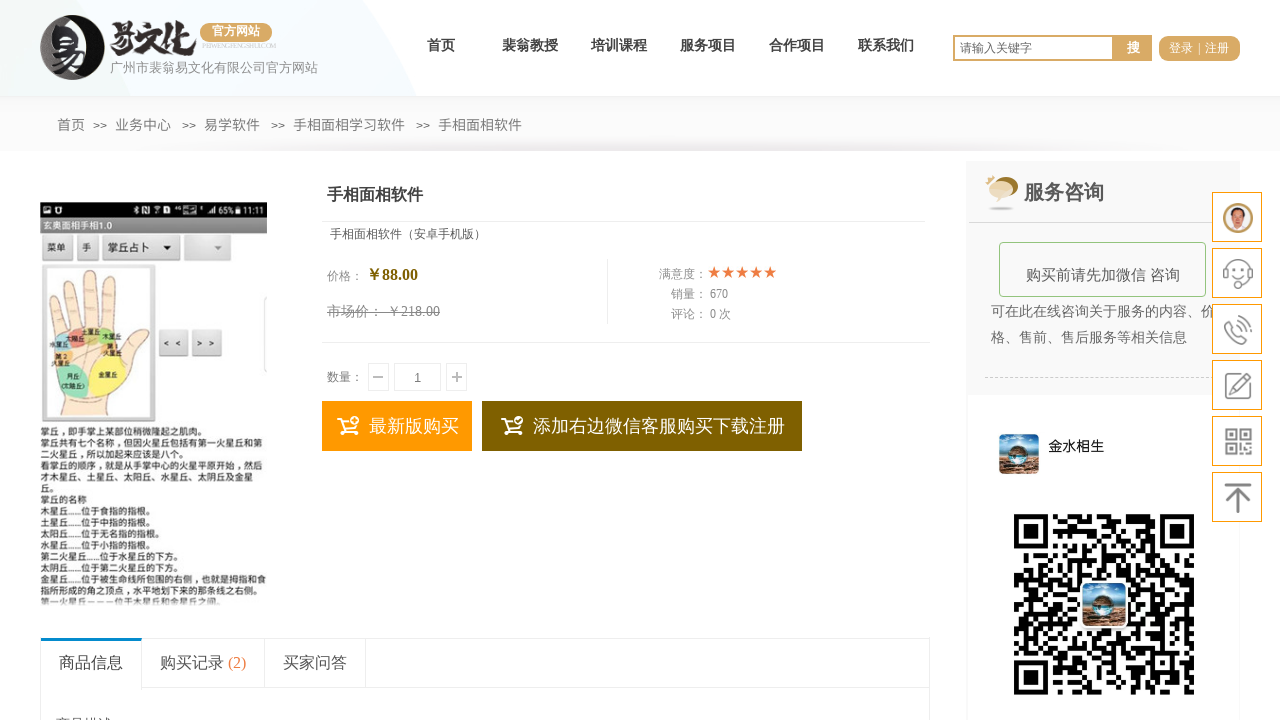

--- FILE ---
content_type: text/html; charset=utf-8
request_url: https://www.peiwengfengshui.com/ruanjianxiangqing.html?product_id=291
body_size: 38111
content:
<!DOCTYPE html PUBLIC "-//W3C//DTD XHTML 1.0 Transitional//EN" "http://www.w3.org/TR/xhtml1/DTD/xhtml1-transitional.dtd">
<html xmlns="http://www.w3.org/1999/xhtml" lang="zh-Hans" >
	<head>
		<meta http-equiv="X-UA-Compatible" content="IE=Edge,chrome=1" />
	<meta name="viewport" content="width=1200" />	<meta http-equiv="Content-Type" content="text/html; charset=utf-8" />
		<meta name="format-detection" content="telephone=no" />
	     <meta http-equiv="Cache-Control" content="no-transform"/> 
     <meta http-equiv="Cache-Control" content="no-siteapp"/>
	<title>手相面相软件-广州市裴翁易文化有限公司</title>
	<meta name="keywords"  content="裴翁,风水大师,风水入门,风水学入门知识,风水学校,易经教学,学择日,学八字,风水班,风水培训,算命学,自学风水,裴翁风水业务,学风水,风水学习,风水学书籍,风水视频,风水讲座风水资格证," />
	<meta name="description" content="广州市裴翁易文化有限公司专业提供风水资格证考核培训、学风水、风水学习入门知识、风水视频、风水讲座、风水培训教学、易经教学、学择日、学八字、算命学、风水学校、风水班、裴翁风水大师业务等相关服务。我们与国内外建筑界、经济学界、企业界和政府决策部门等相关机构或单位，联系和建立了不少战略合作伙伴。" />
    
                
		<meta property="og:image" content="https://yqb1342b2b9-pic35.websiteonline.cn/upload/favicon-20190520100534540_9c3q.ico">
		<link rel="shortcut icon" href="https://yqb1342b2b9-pic35.websiteonline.cn/upload/favicon-20190520100534540_9c3q.ico" type="image/x-icon" />
	<link rel="Bookmark" href="https://yqb1342b2b9-pic35.websiteonline.cn/upload/favicon-20190520100534540_9c3q.ico" />
		

		<link href="https://static.websiteonline.cn/website/template/default/css/default.css?v=17534100" rel="stylesheet" type="text/css" />
<link href="https://www.peiwengfengshui.com/template/default/css/font/font.css?v=15750090" rel="stylesheet" type="text/css" />
<link href="https://www.peiwengfengshui.com/template/default/css/wpassword/iconfont.css?v=17496248" rel="stylesheet" type="text/css" />
<link href="https://static.websiteonline.cn/website/plugin/title/css/title.css?v=17083134" rel="stylesheet" type="text/css" />
<link href="https://static.websiteonline.cn/website/plugin/userlogin/css/userlogin.css?v=14077216" rel="stylesheet" type="text/css" />
<link href="https://static.websiteonline.cn/website/plugin/sitesearch/css/sitesearch.css?v=16861948" rel="stylesheet" type="text/css" />
<link href="https://static.websiteonline.cn/website/plugin/media/css/media.css?v=14077216" rel="stylesheet" type="text/css" />
<link href="https://static.websiteonline.cn/website/plugin/breadcrumb/css/breadcrumb.css?v=16086008" rel="stylesheet" type="text/css" />
<link href="https://static.websiteonline.cn/website/plugin/tb_product_detail/css/tb_product_detail.css?v=17387192" rel="stylesheet" type="text/css" />
<link href="https://static.websiteonline.cn/website/plugin/sidebar/css/sidebar.css?v=16860282" rel="stylesheet" type="text/css" />
<link href="https://static.websiteonline.cn/website/plugin/lantern/css/lantern.css?v=17326740" rel="stylesheet" type="text/css" />
<style type="text/css">.prop_rotate_angle sup,.prop_rotate_angle .posblk-deg{font-size:11px; color:#CDCDCD; font-weight:normal; font-style:normal; }ins#qiao-wrap{height:0;} #qiao-wrap{display:block;}
</style><script>
var _hmt = _hmt || [];
(function() {
  var hm = document.createElement("script");
  hm.src = "//hm.baidu.com/hm.js?02f98a67c0f9b9ff1e6bd9807e40bb40";
  var s = document.getElementsByTagName("script")[0]; 
  s.parentNode.insertBefore(hm, s);
})();
</script>
 
</head>
<body  >
<input type="hidden" value="4" name="_user_level_val" />
								<script type="text/javascript" language="javascript" src="https://static.websiteonline.cn/website/script/??libsjq.js,jquery.custom.js,jquery.lazyload.js,jquery.rotateutility.js,lab.js,wopop_all.js,jquery.cookie.js,jquery.simplemodal.js,fullcollumn.js,objectFitPolyfill.min.js,ierotate.js,effects/velocity.js,effects/velocity.ui.js,effects/effects.js,fullpagescroll.js,common.js,heightAdapt.js?v=17573096"></script>
<script type="text/javascript" language="javascript" src="https://static.websiteonline.cn/website/plugin/??sitesearch/js/init.js,media/js/init.js,new_navigation/js/overall.js,new_navigation/styles/hs12/init.js,breadcrumb/js/init.js?v=17636160"></script>
	<script type="text/javascript" language="javascript">
    			var webmodel = {};
	        
    wp_pages_global_func($.extend({
        'isedit': '0',
        'islogin': '0',
        'domain': 'yqb1342b2b9',
        'p_rooturl': 'https://www.peiwengfengshui.com',
        'static_rooturl': 'https://static.websiteonline.cn/website',
        'interface_locale': "zh_CN",
        'dev_mode': "0",
        'getsession': ''
    }, {"phpsessionid":"","punyurl":"https:\/\/www.peiwengfengshui.com","curr_locale":"zh_CN","mscript_name":"","converted":false}));
    
	</script>

<link href="https://www.peiwengfengshui.com/5ee64194101014f96ff8c76b830318c3.cssx" rel="stylesheet" /><div id="page_set_css">
</div><input type="hidden" id="page_id" name="page_id" value="124" rpid="109">
<div id="scroll_container" class="scroll_contain" style="">
	    	<div id="scroll_container_bg" style=";">&nbsp;</div>
<script>
initScrollcontainerHeight();	
</script>
     <div id="overflow_canvas_container">        <div id="canvas" style=" margin: 0 auto;width:1200px;;height:2417px">
    <div id="layer1F67EFDFC651457A11DB330F060B2317" class="full_column"   style="width:1200px;position:absolute;top:0px;height:96px;z-index:117;">
    <div class="full_width " style="position:absolute;height:96px;background-color:transparent;background:;background-image:url('https://yqb1342b2b9-pic35.websiteonline.cn/upload/bg_02.jpg');background-repeat:repeat-x;background-position:center center;">		
    </div>
			<div class="full_content" style="width:1200px; position:absolute;left:0;top:0;margin-left: 0px;;height:96px;">
								<div id='layer30A62017BEA4E16378B4B9045AD44799' type='title'  class='cstlayer' style='left: 162px; top: 42px; position: absolute; z-index: 103; width: 130px; height: 18px; '  mid=""  fatherid='layer1F67EFDFC651457A11DB330F060B2317'    deg='0'><div class="wp-title_content" style="overflow-wrap: break-word; padding: 0px; border-color: transparent; border-width: 0px; height: 18px; width: 130px; display: block;"><p><span style="font-size: 7px; font-family: SimSun; color: rgb(199, 199, 199); letter-spacing: -0.5px;">PEIWENGFENGSHUI.COM</span></p></div>
<script type="text/javascript">
$(function(){
	$('.wp-title_content').each(function(){
		if($(this).find('div').attr('align')=='justify'){
			$(this).find('div').css({'text-justify':'inter-ideograph','text-align':'justify'});
		}
	})	
})
</script>

</div><script>				 $('#layer30A62017BEA4E16378B4B9045AD44799').triggerHandler('layer_ready');</script><div id='layer8577C21EBD0645EC56F6433730E0AB49' type='userlogin'  class='cstlayer' style='left: 1119px; top: 36px; position: absolute; z-index: 100; width: 81px; height: 25px; '  mid=""  fatherid='layer1F67EFDFC651457A11DB330F060B2317'    deg='0'><div class="wp-userlogin_content" style="border-radius:9px;-moz-border-radius:9px;-webkit-border-radius:9px;overflow: hidden; border-color: transparent; border-width: 0px; width: 81px; height: 25px; border-style: solid; padding: 0px; background-color: rgb(217, 171, 102);">

<div class="wp-userlogin_skin3 wp-userlogin_wrapper wp-userlogin_nologin">
<script type="text/javascript">
	
	
</script>
 
<script language="javascript">
(function(window){
	function wp_shoppingCart_1(load_url,option){
		$LAB
		.script("https://static.websiteonline.cn/website/script/usermanagepc/usermanage.js")
		.wait(function(){
			wp_openManageDialog(load_url,option);
		 });
	}
	window.wp_shoppingCart_1 = wp_shoppingCart_1;
})(window);
</script>
<script language="javascript" src="https://static.websiteonline.cn/website/script/thickbox.js"></script>
<link href="https://static.websiteonline.cn/website/script/thickbox.css" rel="stylesheet" type="text/css" />
<div class="wp-new-member-login-content">
<div class="wp-new-member-login-link-s">
	<a href="#" class="login_link">登录</a><span class="login_cutrule">|</span><a href="#" class="reg_link">注册</a>
	</div>
</div>
<script>	
	$('#layer8577C21EBD0645EC56F6433730E0AB49').find('a.third_acc_icon').click(function(event){
 		event.preventDefault();
 		window.open($(this).attr('href'),'oauth_login','top=0,left=0,width=600,height=600,location=yes,menubar=no,resizable=yes,scrollbars=yes,status=no,toolbar=no,channelmode=yes');
 	})
	
	$('#layer8577C21EBD0645EC56F6433730E0AB49 .login_link').click(function(event){
		event.preventDefault();
		$LAB
		.script("https://static.websiteonline.cn/website/script/datepicker/custom_dialog.js")
		 .wait(function(){
			openWDialog(parseToURL('userlogin','login_dialog',{forget:0,"fxid":"","layerid":"layer8577C21EBD0645EC56F6433730E0AB49"}),{
				title:'登录',
				overlay:true,
                uclayoutid:"uclayer8577C21EBD0645EC56F6433730E0AB49",
				id:'wp_user_info'
			});
		});
	
	});

    //畅言登录-js弹窗登录
    function cypopLogin() {
        event.preventDefault();
        $LAB
            .script("https://static.websiteonline.cn/website/script/datepicker/custom_dialog.js")
            .wait(function(){
                show_custom_panel(parseToURL('userlogin','login_dialog',{forget:0,"fxid":"","layerid":"layer8577C21EBD0645EC56F6433730E0AB49"}),{
                    title:'登录',
                    overlay:true,
                    uclayoutid:"uclayer8577C21EBD0645EC56F6433730E0AB49",
                    id:'wp_user_info'
                });
            });
    }
	
	$('#layer8577C21EBD0645EC56F6433730E0AB49 .reg_link').click(function(event){
			event.preventDefault();
		
			$LAB
			.script("https://static.websiteonline.cn/website/script/datepicker/custom_dialog.js")
			 .wait(function(){
				openWDialog(parseToURL('userlogin','registeruser',{forget:0,"fxid":"","layerid":"layer8577C21EBD0645EC56F6433730E0AB49"}),{
					title:'注册',
					overlay:true,
                    uclayoutid:"uclayer8577C21EBD0645EC56F6433730E0AB49",
					id:'wp_user_info'
				});
			});

	})

	$('#layer8577C21EBD0645EC56F6433730E0AB49 .forget_link').click(function(event){
			event.preventDefault();
			$LAB
			.script("https://static.websiteonline.cn/website/script/datepicker/custom_dialog.js")
			 .wait(function(){
				show_custom_panel(parseToURL('userlogin','forgetpwd_s',{"layerid":"layer8577C21EBD0645EC56F6433730E0AB49"}),{
					title:'忘记密码？',
					overlay:true,
					id:'wp_user_info'
				});
			});
	})
	
	function show_open_auth_binding_errorinfo(errormsg,hasprefix){
	     var prefixmsg='授权出错：';
	     if(!hasprefix){
				 prefixmsg='';
		 }
		setTimeout(function(){
			alert(prefixmsg+errormsg);
		}, 200);
	}
</script>
</div>
</div>
</div><script>		         if($.browser.msie && $.browser.version < 9) $('#layer8577C21EBD0645EC56F6433730E0AB49').find('div:first').addClass('layer_content'); 				 $('#layer8577C21EBD0645EC56F6433730E0AB49').triggerHandler('layer_ready');</script><div id='layerB85A66A8B0974E5FBC3B2E6AB97903F0' type='sitesearch'  class='cstlayer' style='left: 913px; top: 35px; position: absolute; z-index: 106; width: 199px; height: 28px; '  mid=""  fatherid='layer1F67EFDFC651457A11DB330F060B2317'    deg='0'><div class="wp-sitesearch_content" style="border-radius:6px;-moz-border-radius:6px;-webkit-border-radius:6px; overflow-wrap: break-word; padding: 0px; border-color: rgb(217, 217, 217); border-width: 0px; width: 199px; height: 28px; border-style: solid; background-color: transparent;">
	<div class="wp-sitesearch_container" skin="skin4" type="all" opn="0">
		<script type="text/javascript">
	
</script>

<div class="searchbox">
    <div style="display: flex;">
        <div class="ninputs">
            <input type="text" class="searchbox_txt" name="keywords" value="请输入关键字" ></div>
        <input type="hidden" name="searchcontent" value="product"/>
        <div class="sright"> <div class="searchbox_btn">搜索</div></div>
    </div>
    </div>


<script language="javascript">	

	var dom=$("#layerB85A66A8B0974E5FBC3B2E6AB97903F0");
                var width_xz=0;
	if($.browser.msie && $.browser.version>=9){ width_xz=4;}
	dom.find('.searchbox_txt').css({'width':(dom.width()-width_xz-dom.find('.searchbox_btn').outerWidth(true))-10-4+'px'});
                //key hide show
        dom.find(".searchbox_txt").click(function () {
             if ($(this).val() == "请输入关键字") {
                 $(this).attr("value","");
             }
        });
        dom.find(".searchbox_txt").blur(function () {
            if ($(this).val() == "") {
                $(this).attr('value','请输入关键字')
            }
        });

        </script>
            <div class="searchtype" style='display:none;' >
			<input type="radio" name="c_layerB85A66A8B0974E5FBC3B2E6AB97903F0" value="title"  class="catetype"/><span class="s_title">名称</span><input type="radio" name="c_layerB85A66A8B0974E5FBC3B2E6AB97903F0" value="intro" class="catetype"/><span  class="s_description">描述</span><input type="radio" name="c_layerB85A66A8B0974E5FBC3B2E6AB97903F0" value="content" class="catetype"/><span  class="s_content">内容</span>		</div>
	</div>

<script language="javascript">
var wp_productsearchcache = null;
$('body').data('wp_searchcache',wp_productsearchcache);
(function(){
var urldata = null;
var param={"layer_id":"layerB85A66A8B0974E5FBC3B2E6AB97903F0","skin":"skin4","article_page":"95","product_page":"104","payknow_page":-1,"article_pageres":"-1","product_pageres":"-1","openArticleUrl":0,"openPayknowUrl":0,"search_type":0,"sswitch":"1","wordsplist":"0","openProductUrl":0,"search_listNum":"10","extend_content":{"mode":"skins","skin":"skin4","sshinput_txtcolor":"#666","sshinputborder_txtcolor":"#d9ab66","sshinputborder_txtsize":"2","sshbtn_txtsize":"13","sshbtn_txtbold":"bold","sshbtn_txtcolor":"#ffffff","sshbtnborder_txtcolor":"#fff","sshbtnborder_txtsize":"0","sshkeytop_txtsize":"3","ssheight_txtsize":"22","ssbtnheight_txtsize":"26","ssbtnwidth_txtsize":"38","sshbtn_bgcolor_txtcolor":"#d9ab66","sshbtn_bgcolor_hover_txtcolor":"transparent","sshinput_txtfamily":"Microsoft YaHei","sshbtn_txtfamily":"Microsoft YaHei","sshkey_txtfamily":"SimSun","sitesearchshow":"0","sshinput_txtsize":"12","sshkey_txtsize":"12","sshkeyword_txtsize":"12","sitesearchbuttext":"\u641c","ssbeijing_txtcolor":"#ffffff","sshkey_txtcolor":"#5A5A5A","sshkey_hover_txtcolor":"#5A5A5A","sshinput_txtbold":"normal","sshkey_txtbold":"normal","sshbtn_bg_txtcolor":"https:\/\/static.websiteonline.cn\/website\/plugin\/sitesearch\/styles\/skin5\/bg.jpg","sshbtn_bg_hover_txtcolor":"https:\/\/static.websiteonline.cn\/website\/plugin\/sitesearch\/styles\/skin5\/bg0.jpg","sshbtn_bigbg_txtcolor":"https:\/\/static.websiteonline.cn\/website\/plugin\/sitesearch\/styles\/skin6\/bg.jpg"},"sshdefalutshow":"0","langs":{"Search Pro":"\u4ea7\u54c1","Search Result":"\u641c\u7d22\u7ed3\u679c\u9875\u9762","Name":"\u540d\u79f0","Description":"\u63cf\u8ff0","Search Art":"\u6587\u7ae0","Search Title":"\u6807\u9898","Search Summary":"\u6458\u8981"},"editmode":0};
var $curlayer = $('#layerB85A66A8B0974E5FBC3B2E6AB97903F0');
$curlayer.mod_property({"extend_content":{"mode":"skins","skin":"skin4","sshinput_txtcolor":"#666","sshinputborder_txtcolor":"#d9ab66","sshinputborder_txtsize":"2","sshbtn_txtsize":"13","sshbtn_txtbold":"bold","sshbtn_txtcolor":"#ffffff","sshbtnborder_txtcolor":"#fff","sshbtnborder_txtsize":"0","sshkeytop_txtsize":"3","ssheight_txtsize":"22","ssbtnheight_txtsize":"26","ssbtnwidth_txtsize":"38","sshbtn_bgcolor_txtcolor":"#d9ab66","sshbtn_bgcolor_hover_txtcolor":"transparent","sshinput_txtfamily":"Microsoft YaHei","sshbtn_txtfamily":"Microsoft YaHei","sshkey_txtfamily":"SimSun","sitesearchshow":"0","sshinput_txtsize":"12","sshkey_txtsize":"12","sshkeyword_txtsize":"12","sitesearchbuttext":"\u641c","ssbeijing_txtcolor":"#ffffff","sshkey_txtcolor":"#5A5A5A","sshkey_hover_txtcolor":"#5A5A5A","sshinput_txtbold":"normal","sshkey_txtbold":"normal","sshbtn_bg_txtcolor":"https:\/\/static.websiteonline.cn\/website\/plugin\/sitesearch\/styles\/skin5\/bg.jpg","sshbtn_bg_hover_txtcolor":"https:\/\/static.websiteonline.cn\/website\/plugin\/sitesearch\/styles\/skin5\/bg0.jpg","sshbtn_bigbg_txtcolor":"https:\/\/static.websiteonline.cn\/website\/plugin\/sitesearch\/styles\/skin6\/bg.jpg"}});
param['wp_productsearchcache']=wp_productsearchcache;

var searchFlag = 4;

layer_sitesearch_init_func(param,urldata,searchFlag);
})()
</script>
</div>
</div><script>		         if($.browser.msie && $.browser.version < 9) $('#layerB85A66A8B0974E5FBC3B2E6AB97903F0').find('div:first').addClass('layer_content'); 				 $('#layerB85A66A8B0974E5FBC3B2E6AB97903F0').triggerHandler('layer_ready');</script><div id='layer057B6D54E7B9904D7952C544FF8CC84D' type='title'  class='cstlayer' style='left: 160px; top: 23px; position: absolute; z-index: 105; width: 72px; height: 19px; '  mid=""  fatherid='layer1F67EFDFC651457A11DB330F060B2317'    deg='0'><div class="wp-title_content" style="border-radius:20px;-moz-border-radius:20px;-webkit-border-radius:20px; overflow-wrap: break-word; padding: 0px; border-color: transparent; border-width: 0px; height: 19px; width: 72px; display: block; border-style: solid; background-color: rgb(217, 171, 102);"><div style="text-align: center;"><span style="font-family: &quot;Microsoft YaHei&quot;; font-size: 12px; line-height: 145%; color: rgb(255, 255, 255);"><strong>官方网站</strong></span></div></div>

</div><script>		         if($.browser.msie && $.browser.version < 9) $('#layer057B6D54E7B9904D7952C544FF8CC84D').find('div:first').addClass('layer_content'); 				 $('#layer057B6D54E7B9904D7952C544FF8CC84D').triggerHandler('layer_ready');</script><div id='layer1A815BA0458060DAF6FADEDCA1AF8870' type='media'  class='cstlayer' style='left: 0px; top: 15px; position: absolute; z-index: 101; width: 65px; height: 65px; '  mid=""  fatherid='layer1F67EFDFC651457A11DB330F060B2317'    deg='0'><script>
create_pc_media_set_pic('layer1A815BA0458060DAF6FADEDCA1AF8870',false);
</script>
<div class="wp-media_content"  style="overflow: hidden; width: 65px; height: 65px;" type="0">
<div class="img_over"  style='overflow: hidden; border-color: transparent; border-width: 0px; position: relative; width: 65px; height: 65px;'>

<div class="imgloading" style="z-index:100;"> </div>
<img  id="wp-media-image_layer1A815BA0458060DAF6FADEDCA1AF8870" onerror="set_thumb_layer1A815BA0458060DAF6FADEDCA1AF8870(this);" onload="set_thumb_layer1A815BA0458060DAF6FADEDCA1AF8870(this);" class="paragraph_image"  type="zoom" src="https://yqb1342b2b9-pic35.websiteonline.cn/upload/er63.png" style="width: 65px; height: auto;;" />
</div>

</div>
<script>
(function(){
		layer_media_init_func('layer1A815BA0458060DAF6FADEDCA1AF8870',{"isedit":false,"has_effects":false});
})()
</script>
</div><script>				 $('#layer1A815BA0458060DAF6FADEDCA1AF8870').triggerHandler('layer_ready');</script><div id='layer54B41704731D2A6AEC53D53BC7D80AF5' type='media'  class='cstlayer' style='left: 69px; top: 20px; position: absolute; z-index: 102; width: 87.8824px; height: 36px; '  mid=""  fatherid='layer1F67EFDFC651457A11DB330F060B2317'    deg='0'><script>
create_pc_media_set_pic('layer54B41704731D2A6AEC53D53BC7D80AF5',false);
</script>
<div class="wp-media_content"  style="overflow: hidden; width: 88px; height: 36px;" type="0">
<div class="img_over"  style='overflow: hidden; border-color: transparent; border-width: 0px; position: relative; width: 88px; height: 36px;'>

<div class="imgloading" style="z-index:100;"> </div>
<img  id="wp-media-image_layer54B41704731D2A6AEC53D53BC7D80AF5" onerror="set_thumb_layer54B41704731D2A6AEC53D53BC7D80AF5(this);" onload="set_thumb_layer54B41704731D2A6AEC53D53BC7D80AF5(this);" class="paragraph_image"  type="zoom" src="https://yqb1342b2b9-pic35.websiteonline.cn/upload/8jfm.png" style="width: 88px; height: auto;;" />
</div>

</div>
<script>
(function(){
		layer_media_init_func('layer54B41704731D2A6AEC53D53BC7D80AF5',{"isedit":false,"has_effects":false});
})()
</script>
</div><script>				 $('#layer54B41704731D2A6AEC53D53BC7D80AF5').triggerHandler('layer_ready');</script><div id='layer5A73C51CFDB8F72FF785400A820035C9' type='new_navigation'  class='cstlayer' style='left: 356px; top: 29px; position: absolute; z-index: 113; width: 642px; height: 32px; '  mid=""  fatherid='layer1F67EFDFC651457A11DB330F060B2317'    deg='0'><div class="wp-new_navigation_content" style="border-color: transparent; border-width: 0px; width: 642px; border-style: solid; padding: 0px; background-color: transparent; display: block; overflow: visible; height: auto;;display:block;overflow:hidden;height:0px;" type="0">
<script type="text/javascript"> 
		
		$("#layer5A73C51CFDB8F72FF785400A820035C9").data("m_show", '');
	</script>
<div skin="hs12" class="nav1 menu_hs12" ishorizon="1" colorstyle="red" direction="0" more="更多" moreshow="1" morecolor="darkorange" hover="0" hover_scr="0" submethod="0" umenu="0" dmenu="0" sethomeurl="https://www.peiwengfengshui.com/peiwengfengshui1.html" smcenter="1">
		<ul id="nav_layer5A73C51CFDB8F72FF785400A820035C9" class="navigation"  style="width:auto;"  >
		<li style="z-index:2;"  class="wp_subtop"  pid="138" ><a  class=" sub "  href="https://www.peiwengfengshui.com">首页</a><ul style="z-index:2;"><li style="z-index:3;"  class=""  pid=0 ><a  class="  "  href="https://www.peiwengfengshui.com/fengshuixuexiao.html">公司概况</a></li><li style="z-index:3;"  class=""  pid=0 ><a  class="  "  href="https://www.peiwengfengshui.com/fengshuixinwen.html">新闻资讯</a></li></ul></li><li style="z-index:2;"  class="wp_subtop"  pid="107" ><a  class=" sub "  href="https://www.peiwengfengshui.com/peiwengjieshao.html">裴翁教授</a><ul style="z-index:2;"><li style="z-index:3;"  class=""  pid=0 ><a  class="  "  href="https://www.peiwengfengshui.com/page140.html">裴翁教授服务项目</a></li><li style="z-index:3;"  class=""  pid=0 ><a  class="  "  href="https://www.peiwengfengshui.com/page156.html">李运友易师服务项目</a></li><li style="z-index:3;"  class=""  pid=0 ><a  class="  "  href="https://www.peiwengfengshui.com/page116.html">裴翁教授动态</a></li></ul></li><li style="z-index:2;"  class="wp_subtop"  pid="88" ><a  class=" sub "  href="https://www.peiwengfengshui.com/fengshuikecheng.html">培训课程</a><ul style="z-index:2;"><li style="z-index:3;"  class=""  pid=0 ><a  class="  "  href="https://www.peiwengfengshui.com/peiwengfengshuidiziban.html">风水精华班</a></li><li style="z-index:3;"  class=""  pid=0 ><a  class="  "  href="https://www.peiwengfengshui.com/page157.html">李运友弟子</a></li><li style="z-index:3;"  class=""  pid=0 ><a  class="  "  href="https://www.peiwengfengshui.com/fengshuituozhanhuodong.html" target="_blank">实地考察活动及大会</a></li></ul></li><li style="z-index:2;"  class="wp_subtop"  pid="109" ><a  class=" sub "  href="https://www.peiwengfengshui.com/fuwuxiangmu.html">服务项目</a><ul style="z-index:2;"><li style="z-index:3;"  class=""  pid=0 ><a  class="  "  href="https://www.peiwengfengshui.com/page145.html">裴翁服务项目</a></li><li style="z-index:3;"  class=""  pid=0 ><a  class="  "  href="https://www.peiwengfengshui.com/jixiangwu.html">吉祥物系列</a></li><li style="z-index:3;"  class=""  pid=0 ><a  class="  "  href="https://www.peiwengfengshui.com/fengshuiluopan.html">风水罗盘软件</a></li><li style="z-index:3;"  class=""  pid=0 ><a  class="  "  href="https://www.peiwengfengshui.com/fengshuibaodi.html">风水宝地</a></li></ul></li><li style="z-index:2;"  class="wp_subtop"  pid="102" ><a  class=" sub "  href="https://www.peiwengfengshui.com/hezuoxiangmu.html">合作项目</a><ul style="z-index:2;"><li style="z-index:3;"  class=""  pid=0 ><a  class="  "  href="https://www.peiwengfengshui.com/gjylyjtg.html">（国家）易经推广专业委员会</a></li><li style="z-index:3;"  class=""  pid=0 ><a  class="  "  href="https://www.peiwengfengshui.com/zhouyi.html">人社局专项技能证书</a></li></ul></li><li style="z-index:2;"  class="wp_subtop"  pid="93" ><a  class=" sub "  href="https://www.peiwengfengshui.com/lianxiwm.html">联系我们</a><ul style="z-index:2;"><li style="z-index:3;"  class=""  pid=0 ><a  class="  "  href="https://www.peiwengfengshui.com/hezuohuoban.html">合作伙伴</a></li></ul></li>	</ul>
</div>

<script type="text/javascript"> 
				$("#layer5A73C51CFDB8F72FF785400A820035C9").data("datasty_", '@charset "utf-8";  #nav_layer5A73C51CFDB8F72FF785400A820035C9,#nav_layer5A73C51CFDB8F72FF785400A820035C9 ul,#nav_layer5A73C51CFDB8F72FF785400A820035C9 li{list-style-type:none; margin:0px; padding:0px; border:thin none;}  #nav_layer5A73C51CFDB8F72FF785400A820035C9 {position:relative;padding-left:20px;background-image:url(https://static.websiteonline.cn/website/plugin/new_navigation/styles/hs12/nav_04_01_m0sL.jpg);background-repeat:repeat;background-position:top left;background-color:transparent;height:53px;-moz-border-radius:5px; -webkit-border-radius:5px; border-radius:5px;behavior: url(script/pie.htc);}  #nav_layer5A73C51CFDB8F72FF785400A820035C9 li.wp_subtop{padding-left:5px;padding-right:5px;text-align:center;height:53px;line-height:53px;position:relative;float:left; width:144px;padding-bottom:0px;background-image:none;background-color:transparent;background-repeat:no-repeat;background-position:right top;}  #nav_layer5A73C51CFDB8F72FF785400A820035C9 li.wp_subtop:hover{padding-left:5px;padding-right:5px;height:53px;line-height:53px;width:144px;text-align:center;background-image: url(https://static.websiteonline.cn/website/plugin/new_navigation/styles/hs12/nav_04_02_9XWW.jpg);background-repeat:no-repeat;background-color:transparent;background-position:top center;}  #nav_layer5A73C51CFDB8F72FF785400A820035C9 li.wp_subtop>a{white-space: nowrap;font-style:normal;font-weight:normal;font-family:arial;font-size:14px;display: block; padding: 0px; color:#ffffff; text-align:center; text-decoration: none;overflow:hidden;}  #nav_layer5A73C51CFDB8F72FF785400A820035C9 li.wp_subtop>a:hover{color:#fff; text-decoration: none;font-size:14px;font-style:normal;font-weight:normal;font-family:arial;color:#ffffff;text-align:center;}  #nav_layer5A73C51CFDB8F72FF785400A820035C9 ul {position:absolute;left:0px; display:none; background-color:transparent;margin-left:0px;}  #nav_layer5A73C51CFDB8F72FF785400A820035C9 ul li {padding-left:40px;padding-right:36px;text-align:left;position:relative; float: left;padding-bottom:0px;background-image:url(https://static.websiteonline.cn/website/plugin/new_navigation/styles/hs12/san_13_nnxI.png);background-color:#de3226;height:35px;line-height:35px;background-position:center left;background-repeat:no-repeat;}  #nav_layer5A73C51CFDB8F72FF785400A820035C9 ul li:hover{text-align:left;background-image:url(https://static.websiteonline.cn/website/plugin/new_navigation/styles/hs12/san_13_nnxI.png); background-color:#bf1c13;height:35px;line-height:35px;background-position:center left;background-repeat:no-repeat;}  #nav_layer5A73C51CFDB8F72FF785400A820035C9 ul li a {position:relative;bottom:2px;text-align:left;color:#fff;font-size:12px;font-family:arial;text-align:center;font-style:normal;font-weight:normal;white-space:nowrap;}  #nav_layer5A73C51CFDB8F72FF785400A820035C9 ul li a:hover{text-align:left;color:#fff;font-size:12px;font-family:arial;text-align:center;font-style:normal;font-weight:normal;}  #nav_layer5A73C51CFDB8F72FF785400A820035C9 ul ul {position:absolute;margin-left:120px;margin-top:-25px;display: none;}  #nav_layer5A73C51CFDB8F72FF785400A820035C9  .ddli {display:none;clear:both;position: absolute;border-bottom: 1px solid rgb(224, 224, 224);box-shadow: 0px 3px 4px rgba(0, 0, 0, 0.18);padding:10px; text-align:left;background-color:#ffffff;}');
		$("#layer5A73C51CFDB8F72FF785400A820035C9").data("datastys_", '#nav_layer5A73C51CFDB8F72FF785400A820035C9{background-color:transparent;} #nav_layer5A73C51CFDB8F72FF785400A820035C9{background-image:url(https://static.websiteonline.cn/website/plugin/new_navigation/view/images/png_bg.png);} #nav_layer5A73C51CFDB8F72FF785400A820035C9{background:;}         #nav_layer5A73C51CFDB8F72FF785400A820035C9 li.wp_subtop{background-position:top center;}  #nav_layer5A73C51CFDB8F72FF785400A820035C9 li.wp_subtop{background-image:url(https://static.websiteonline.cn/website/plugin/new_navigation/view/images/png_bg.png);} #nav_layer5A73C51CFDB8F72FF785400A820035C9 li.wp_subtop{background-color:transparent;} #nav_layer5A73C51CFDB8F72FF785400A820035C9 li.wp_subtop{background:;}     #nav_layer5A73C51CFDB8F72FF785400A820035C9 li.wp_subtop>a{font-size:14px;}   #nav_layer5A73C51CFDB8F72FF785400A820035C9 li.wp_subtop>a{font-family:Microsoft YaHei;} #nav_layer5A73C51CFDB8F72FF785400A820035C9 li.wp_subtop>a{font-weight:bold;}       #nav_layer5A73C51CFDB8F72FF785400A820035C9 li.wp_subtop>a:hover{font-family:Microsoft YaHei;}  #nav_layer5A73C51CFDB8F72FF785400A820035C9 li.wp_subtop>a:hover{font-weight:bold;}    #nav_layer5A73C51CFDB8F72FF785400A820035C9 li.wp_subtop:hover{height:30px;} #nav_layer5A73C51CFDB8F72FF785400A820035C9 li.wp_subtop:hover{line-height:30px;}       #nav_layer5A73C51CFDB8F72FF785400A820035C9 li.wp_subtop>a{color:#434343;} #nav_layer5A73C51CFDB8F72FF785400A820035C9 li.wp_subtop>a:hover{color:#434343;}  #nav_layer5A73C51CFDB8F72FF785400A820035C9 ul li{background-image:url(https://static.websiteonline.cn/website/plugin/new_navigation/view/images/png_bg.png);}         #nav_layer5A73C51CFDB8F72FF785400A820035C9 li.wp_subtop:hover{background:transparent;}            #nav_layer5A73C51CFDB8F72FF785400A820035C9 ul li a:hover{font-family:Microsoft YaHei;}  #nav_layer5A73C51CFDB8F72FF785400A820035C9 ul li a{font-family:Microsoft YaHei;} #nav_layer5A73C51CFDB8F72FF785400A820035C9 li.wp_subtop:hover{background-color:transparent;}  #nav_layer5A73C51CFDB8F72FF785400A820035C9 li.wp_subtop:hover{background-position:bottom center;}      #nav_layer5A73C51CFDB8F72FF785400A820035C9 ul li{background:transparent;} #nav_layer5A73C51CFDB8F72FF785400A820035C9 ul li{background-color:#d9ab66;}      #nav_layer5A73C51CFDB8F72FF785400A820035C9 li.wp_subtop{line-height:34px;}    #nav_layer5A73C51CFDB8F72FF785400A820035C9 li.wp_subtop{height:34px;}    #nav_layer5A73C51CFDB8F72FF785400A820035C9{height:34px;}  #nav_layer5A73C51CFDB8F72FF785400A820035C9 ul li a{color:#ffffff;} #nav_layer5A73C51CFDB8F72FF785400A820035C9 ul li a{font-weight:bold;}  #nav_layer5A73C51CFDB8F72FF785400A820035C9 ul li{border-radius:0px;behavior: url(script/pie.htc);} #nav_layer5A73C51CFDB8F72FF785400A820035C9 ul li a:hover{color:#fffbf4;} #nav_layer5A73C51CFDB8F72FF785400A820035C9 li.wp_subtop:hover{background-image:url("https://yqb1342b2b9-pic35.websiteonline.cn/upload/rgvt.png");} #nav_layer5A73C51CFDB8F72FF785400A820035C9 li.wp_subtop:hover{background-repeat:no-repeat;}   #nav_layer5A73C51CFDB8F72FF785400A820035C9 ul li:hover{background-image:url(https://static.websiteonline.cn/website/plugin/new_navigation/view/images/png_bg.png);}  #nav_layer5A73C51CFDB8F72FF785400A820035C9 ul li:hover{background:transparent;} #nav_layer5A73C51CFDB8F72FF785400A820035C9 ul li:hover{background-color:#eac48a;} #nav_layer5A73C51CFDB8F72FF785400A820035C9 li.wp_subtop{width:80px;} #nav_layer5A73C51CFDB8F72FF785400A820035C9 li.wp_subtop:hover{width:80px;}');
	
		</script>

<script type="text/javascript">
function wp_get_navstyle(layer_id,key){
		var navStyle = $.trim($("#"+layer_id).data(key));
		return navStyle;	
	
}	
richtxt('layer5A73C51CFDB8F72FF785400A820035C9');
</script><script type="text/javascript">
layer_new_navigation_hs12_func({"isedit":false,"layer_id":"layer5A73C51CFDB8F72FF785400A820035C9","menustyle":"hs12"});

</script><div class="navigation_more" data-more="darkorange" data-typeval="0" data-menudata="&quot;&quot;"></div>
</div>
<script type="text/javascript">
 $(function(){
	layer_new_navigation_content_func({"isedit":false,"layer_id":"layer5A73C51CFDB8F72FF785400A820035C9","menustyle":"hs12","addopts":{"padding-left":"0","border-right-style":"none","padding-right":"0"}});
});
</script>

</div><script>				 $('#layer5A73C51CFDB8F72FF785400A820035C9').triggerHandler('layer_ready');</script><div id='layerE17D743F6C2797BFFA10F8A842B5AC4E' type='title'  class='cstlayer' style='left: 70px; top: 59px; position: absolute; z-index: 104; width: 238px; height: 18px; '  mid=""  fatherid='layer1F67EFDFC651457A11DB330F060B2317'    deg='0'><div class="wp-title_content" style="overflow-wrap: break-word; padding: 0px; border-color: transparent; border-width: 0px; height: 18px; width: 238px; display: block;"><span style="font-size: 13px; color: rgb(141, 141, 141); font-family: &quot;Microsoft YaHei&quot;;">广州市裴翁易文化有限公司官方网站</span><span style="font-size: 13px; color: rgb(141, 141, 141); font-family: &quot;Microsoft YaHei&quot;;">​</span><span style="color: rgb(141, 141, 141); font-family: &quot;Microsoft YaHei&quot;; font-size: 13px;">​</span><span style="font-family: &quot;Microsoft YaHei&quot;; color: rgb(141, 141, 141); font-size: 13px;">​</span><span style="color: rgb(141, 141, 141); font-size: 13px;">​</span><span style="color: rgb(141, 141, 141); font-size: 13px;">​</span><span style="color: rgb(141, 141, 141); font-size: 13px;">​</span><span style="font-size: 13px;">​</span><span style="font-size:13px;">​</span></div>

</div><script>				 $('#layerE17D743F6C2797BFFA10F8A842B5AC4E').triggerHandler('layer_ready');</script>                                
                                <div class="fullcontent_opacity" style="width: 100%;height: 100%;position: absolute;left: 0;right: 0;top: 0;display:none;"></div>
			</div>
</div>
<script>
        $(".content_copen").live('click',function(){
        $(this).closest(".full_column").hide();
    });
	var $fullwidth=$('#layer1F67EFDFC651457A11DB330F060B2317 .full_width');
	$fullwidth.css({left:0-$('#canvas').offset().left+$('#scroll_container').offset().left-$('#scroll_container').scrollLeft()-$.parseInteger($('#canvas').css("borderLeftWidth")),width:$('#scroll_container_bg').width()});
	$(function () {
				var videoParams={"id":"layer1F67EFDFC651457A11DB330F060B2317","bgauto":null,"ctauto":null,"bVideouse":null,"cVideouse":null,"bgvHeight":null,"bgvWidth":null};
		fullcolumn_bgvideo_init_func(videoParams);
                var bgHoverParams={"full":{"hover":null,"opacity":null,"bg":"transparent","id":"layer1F67EFDFC651457A11DB330F060B2317","bgopacity":null,"zindextopcolorset":""},"full_con":{"hover":null,"opacity":null,"bg":null,"id":"layer1F67EFDFC651457A11DB330F060B2317","bgopacity":null}};
		fullcolumn_HoverInit(bgHoverParams);
        });
</script>


<div id="layer2392E94BB9C0072F3DAC70B3D9056B7D" class="full_column"   style="width:1200px;position:absolute;top:95px;height:26px;z-index:100;">
    <div class="full_width " style="position:absolute;height:26px;background-color:transparent;background-image:url('https://yqb1342b2b9-pic35.websiteonline.cn/upload/3x50.png');background:;background-position:center top;background-repeat:no-repeat;">		
    </div>
			<div class="full_content" style="width:1200px; position:absolute;left:0;top:0;margin-left: 0px;;height:26px;">
								                                
                                <div class="fullcontent_opacity" style="width: 100%;height: 100%;position: absolute;left: 0;right: 0;top: 0;display:none;"></div>
			</div>
</div>
<script>
        $(".content_copen").live('click',function(){
        $(this).closest(".full_column").hide();
    });
	var $fullwidth=$('#layer2392E94BB9C0072F3DAC70B3D9056B7D .full_width');
	$fullwidth.css({left:0-$('#canvas').offset().left+$('#scroll_container').offset().left-$('#scroll_container').scrollLeft()-$.parseInteger($('#canvas').css("borderLeftWidth")),width:$('#scroll_container_bg').width()});
	$(function () {
				var videoParams={"id":"layer2392E94BB9C0072F3DAC70B3D9056B7D","bgauto":null,"ctauto":null,"bVideouse":null,"cVideouse":null,"bgvHeight":null,"bgvWidth":null};
		fullcolumn_bgvideo_init_func(videoParams);
                var bgHoverParams={"full":{"hover":null,"opacity":null,"bg":"transparent","id":"layer2392E94BB9C0072F3DAC70B3D9056B7D","bgopacity":null,"zindextopcolorset":""},"full_con":{"hover":null,"opacity":null,"bg":null,"id":"layer2392E94BB9C0072F3DAC70B3D9056B7D","bgopacity":null}};
		fullcolumn_HoverInit(bgHoverParams);
        });
</script>


<div id="layer05C7541ECF26E69DB1E55B90E67A481A" class="full_column"   style="width:1200px;position:absolute;top:97px;height:54px;z-index:102;">
    <div class="full_width " style="position:absolute;height:54px;background-color:#f9f9f9;background:;background-image:url('https://yqb1342b2b9-pic35.websiteonline.cn/upload/fss_tb_05.png');background-position:center bottom;background-repeat:no-repeat;background-pic-opacityval:0.56;opacity:0.56;">		
    </div>
			<div class="full_content" style="width:1200px; position:absolute;left:0;top:0;margin-left: 0px;;height:54px;">
								<div id='layerBAE26B3A82486631A0FA6AC047776BB8' type='breadcrumb'  class='cstlayer' style='left: 17px; top: 20px; position: absolute; z-index: 190; width: 1170px; height: 23px; '  mid=""  fatherid='layer05C7541ECF26E69DB1E55B90E67A481A'    deg='0'><div class="wp-breadcrumb_content" style="width: 1170px; height: 22px; border-width: 0px; border-style: solid; padding: 0px;" ShowCpage="1" >
<div class='breadcrumb_plugin'>

<span class="breadcrumbtext" gzdata="gzorder"><a href="https://www.peiwengfengshui.com/" style="line-height:100%; font-family: SourceHanSansCN-Regular; font-size: 14px; color: rgb(122, 122, 122);" >首页</a></span>
<span style="line-height:100%; margin-left:5px;margin-right:5px;color:rgb(90, 90, 90);font-size:12px;" class="breadcrumbfuhao">>></span>

<span style="margin-right:3px;" class="breadcrumbtext">
<a href="https://www.peiwengfengshui.com/fuwuxiangmu.html?product_category=17" style="line-height:100%; font-family: SourceHanSansCN-Regular; font-size: 14px; color: rgb(122, 122, 122);" >业务中心</a>
</span>


<span style="line-height:100%; margin-left:5px;margin-right:5px;color:rgb(90, 90, 90);font-size:12px;" class="breadcrumbfuhao">>></span>

<span style="margin-right:3px;" class="breadcrumbtext">
<a href="https://www.peiwengfengshui.com/fuwuxiangmu.html?product_category=31" style="line-height:100%; font-family: SourceHanSansCN-Regular; font-size: 14px; color: rgb(122, 122, 122);" >易学软件</a>
</span>


<span style="line-height:100%; margin-left:5px;margin-right:5px;color:rgb(90, 90, 90);font-size:12px;" class="breadcrumbfuhao">>></span>

<span style="margin-right:3px;" class="breadcrumbtext">
<a href="https://www.peiwengfengshui.com/fuwuxiangmu.html?product_category=45" style="line-height:100%; font-family: SourceHanSansCN-Regular; font-size: 14px; color: rgb(122, 122, 122);" >手相面相学习软件</a>
</span>


<span style="line-height:100%; margin-left:5px;margin-right:5px;color:rgb(90, 90, 90);font-size:12px;" class="breadcrumbfuhao">>></span>
<span class="breadcrumbtext"><a href="https://www.peiwengfengshui.com/ruanjianxiangqing.html?product_id=291" style="line-height:100%; font-family: SourceHanSansCN-Regular; font-size: 14px; color: rgb(122, 122, 122);" >手相面相软件</a></span>


</div>
</div>
<script>
layer_breadcrumb_ready_func('layerBAE26B3A82486631A0FA6AC047776BB8', '');
</script></div><script>				 $('#layerBAE26B3A82486631A0FA6AC047776BB8').triggerHandler('layer_ready');</script>                                
                                <div class="fullcontent_opacity" style="width: 100%;height: 100%;position: absolute;left: 0;right: 0;top: 0;display:none;"></div>
			</div>
</div>
<script>
        $(".content_copen").live('click',function(){
        $(this).closest(".full_column").hide();
    });
	var $fullwidth=$('#layer05C7541ECF26E69DB1E55B90E67A481A .full_width');
	$fullwidth.css({left:0-$('#canvas').offset().left+$('#scroll_container').offset().left-$('#scroll_container').scrollLeft()-$.parseInteger($('#canvas').css("borderLeftWidth")),width:$('#scroll_container_bg').width()});
	$(function () {
				var videoParams={"id":"layer05C7541ECF26E69DB1E55B90E67A481A","bgauto":null,"ctauto":null,"bVideouse":null,"cVideouse":null,"bgvHeight":null,"bgvWidth":null};
		fullcolumn_bgvideo_init_func(videoParams);
                var bgHoverParams={"full":{"hover":null,"opacity":null,"bg":"#f9f9f9","id":"layer05C7541ECF26E69DB1E55B90E67A481A","bgopacity":"0.56","zindextopcolorset":""},"full_con":{"hover":null,"opacity":null,"bg":null,"id":"layer05C7541ECF26E69DB1E55B90E67A481A","bgopacity":null}};
		fullcolumn_HoverInit(bgHoverParams);
        });
</script>


<div id='layerDF797D9CE611C512E56AA5A6E162F05E' type='box'  class='cstlayer' style='left: 926px; top: 161px; position: absolute; z-index: 135; width: 274px; height: 658px; '  mid=""    deg='0'><div class="wp-box_content drop_box" style="overflow-wrap: break-word; padding: 0px; border-color: transparent; border-width: 0px; height: 658px; background-color: rgb(249, 249, 249); width: 274px; border-style: solid;">
    <div id='layer24C6F8E0243B61D673A4152124628793' type='title'  class='cstlayer' style='left: 3px; top: 7px; position: absolute; z-index: 101; width: 271px; height: 55px; '  mid=""  fatherid='layerDF797D9CE611C512E56AA5A6E162F05E'    deg='0'><div class="wp-title_content" style="overflow-wrap: break-word; padding: 0px; border-color: transparent transparent rgb(217, 217, 217); border-width: 0px 0px 1px; height: 54px; width: 271px; display: block; border-style: solid;"><span style="font-size: 20px; font-family: &quot;Microsoft YaHei&quot;; line-height: 240%;"><strong>&nbsp; &nbsp; &nbsp; &nbsp; &nbsp; &nbsp;服务咨询</strong></span><span style="font-size: 20px; line-height: 240%;">​</span><span style="line-height: 240%; font-size: 20px;">​</span><span style="font-size: 20px;">​</span></div>

</div><script>				 $('#layer24C6F8E0243B61D673A4152124628793').triggerHandler('layer_ready');</script><div id='layer289285D84C6285EB3D9BEFDB5920BD05' type='media'  class='cstlayer' style='left: 18px; top: 13px; position: absolute; z-index: 100; width: 35px; height: 38px; '  mid=""  fatherid='layerDF797D9CE611C512E56AA5A6E162F05E'    deg='0'><script>
create_pc_media_set_pic('layer289285D84C6285EB3D9BEFDB5920BD05',false);
</script>
<div class="wp-media_content"  style="overflow: hidden; width: 35px; height: 38px;" type="0">
<div class="img_over"  style='overflow: hidden; border-color: transparent; border-width: 0px; position: relative; width: 35px; height: 38px;'>

<div class="imgloading" style="z-index:100;"> </div>
<img  id="wp-media-image_layer289285D84C6285EB3D9BEFDB5920BD05" onerror="set_thumb_layer289285D84C6285EB3D9BEFDB5920BD05(this);" onload="set_thumb_layer289285D84C6285EB3D9BEFDB5920BD05(this);" class="paragraph_image"  type="zoom" src="https://yqb1342b2b9-pic35.websiteonline.cn/upload/xh_tb_71.png" style="width: 35px; height: 38px; top: 0px; left: 0px; position: relative;;" />
</div>

</div>
<script>
(function(){
		layer_media_init_func('layer289285D84C6285EB3D9BEFDB5920BD05',{"isedit":false,"has_effects":false});
})()
</script>
</div><script>				 $('#layer289285D84C6285EB3D9BEFDB5920BD05').triggerHandler('layer_ready');</script><div id='layer49CCDA8A8D8537F3F75F3D4161B39B5E' type='title'  class='cstlayer' style='left: 33px; top: 81px; position: absolute; z-index: 103; width: 207px; height: 55px; '  mid=""  fatherid='layerDF797D9CE611C512E56AA5A6E162F05E'    deg='0'><div class="wp-title_content" style="border-radius:4px;-moz-border-radius:4px;-webkit-border-radius:4px; overflow-wrap: break-word; padding: 0px; border-color: rgb(147, 196, 125); border-width: 1px; height: 53px; width: 205px; display: block; border-style: solid;"><p style="text-align: center;"><span style="font-size: 15px;"><br></span></p><p style="text-align: center;"><span style="font-size: 15px;">购买前</span><span style="font-size: 15px;">请先加微信 咨询</span></p></div>

</div><script>		         if($.browser.msie && $.browser.version < 9) $('#layer49CCDA8A8D8537F3F75F3D4161B39B5E').find('div:first').addClass('layer_content'); 				 $('#layer49CCDA8A8D8537F3F75F3D4161B39B5E').triggerHandler('layer_ready');</script><div id='layer356D1D8AFA78D4AB90AA84DF507A9EC3' type='line'  class='cstlayer' style='left: 19px; top: 201px; position: absolute; z-index: 105; width: 234px; height: 30px; '  mid=""  fatherid='layerDF797D9CE611C512E56AA5A6E162F05E'    deg='0'><div class="wp-line_content" style="padding: 0px; border-color: transparent; border-width: 0px; overflow: hidden; width: 234px; height: 30px;"><div class="wpline-wrapper horizontal-dashed"></div><script language="javascript">
</script></div></div><script>				 $('#layer356D1D8AFA78D4AB90AA84DF507A9EC3').triggerHandler('layer_ready');</script><div id='layer85CC68E1B4826B27E0944674C9401A01' type='title'  class='cstlayer' style='left: 25px; top: 137px; position: absolute; z-index: 102; width: 224px; height: 60px; '  mid=""  fatherid='layerDF797D9CE611C512E56AA5A6E162F05E'    deg='0'><div class="wp-title_content" style="overflow-wrap: break-word; padding: 0px; border-color: transparent; border-width: 0px; height: 60px; width: 224px; display: block;"><p><font color="#666666" face="Arial, Hiragino Sans GB, 微软雅黑, Helvetica, sans-serif"><span style="font-size: 14px; line-height: 190%;">可在此在线咨询关于服务的内容、价格、售前、售后服务等相关信息</span></font></p></div>

</div><script>				 $('#layer85CC68E1B4826B27E0944674C9401A01').triggerHandler('layer_ready');</script><div id='layer1A29642339D7594F747E6636829A5EFD' type='media'  class='cstlayer' style='left: 2px; top: 234px; position: absolute; z-index: 134; width: 271px; height: 393px; '  mid=""  fatherid='layerDF797D9CE611C512E56AA5A6E162F05E'    deg='0'><script>
create_pc_media_set_pic('layer1A29642339D7594F747E6636829A5EFD',false);
</script>
<div class="wp-media_content"  style="overflow: hidden; width: 271px; height: 393px; border-width: 0px; border-style: solid; padding: 0px;" type="0">
<div class="img_over"  style='overflow: hidden; border-color: transparent; border-width: 0px; position: relative; width: 271px; height: 393px;'>

<div class="imgloading" style="z-index:100;"> </div>
<img  id="wp-media-image_layer1A29642339D7594F747E6636829A5EFD" onerror="set_thumb_layer1A29642339D7594F747E6636829A5EFD(this);" onload="set_thumb_layer1A29642339D7594F747E6636829A5EFD(this);" class="paragraph_image"  type="zoom" src="https://yqb1342b2b9-pic35.websiteonline.cn/upload/g0oh.jpg" style="width: auto; height: 393px; top: 0px; left: -8px; position: relative;;" />
</div>

</div>
<script>
(function(){
		layer_media_init_func('layer1A29642339D7594F747E6636829A5EFD',{"isedit":false,"has_effects":false});
})()
</script>
</div><script>				 $('#layer1A29642339D7594F747E6636829A5EFD').triggerHandler('layer_ready');</script>    
</div>
</div><script>				 $('#layerDF797D9CE611C512E56AA5A6E162F05E').triggerHandler('layer_ready');</script><div id='layerA141DDF5CBA8831D27C9AF97DC123CF0' type='tb_product_detail'  class='cstlayer' style='left: 0px; top: 179px; position: absolute; z-index: 103; width: 890px; height: 1517px; '  mid=""    deg='0'><script language="javascript">
function preloadImages(image){
	if (!(image instanceof jQuery)) return;
	// preLoad images
	var thumb_preload = [];
	image.each(function(i, img){
	  thumb_preload[i] = new Image();
	  thumb_preload[i].src = $(img).attr("data-src");
	});
}

function set_thumb_layerA141DDF5CBA8831D27C9AF97DC123CF0(obj) {
	var callback=function(img){
		var classname='wp-new-prodcuts-detail-picture-small-element';
		var methodname='remove';
		var imgbig = $('.wp-new-prodcuts-detail-picture-big');
		// fixed bug#431 2014/10/10
		methodname='hide';
		classname='wp-magnifier_small,.pic';
		var callback2=function(width, height){
			var $prdimg=img;
			var maxw = imgbig.width() ;
			var maxh = imgbig.height() ;
			if($(img).closest('.buy-record.skin_default').length){
				maxw = 160 ;
				maxh =140;
			}
                               
			// fixed bug#431 2014/10/10
			if ($prdimg.parent().hasClass('wp-new-prodcuts-detail-picture-small-element')) {
				maxw = $prdimg.parent().width();maxh = $prdimg.parent().height();
			}
			// <<End
			var tmpw = 0,tmph = 0;
			if ((width > maxw) || (height > maxh)) {
				var direct = (width/maxw)>=(height/maxh);
				// Horizontal

				//lyc bug582 注释下面三行margin      141105 lsf取消注释
				if (direct) {
					if($(img).closest('.buy-record.skin_default').length){
						$prdimg.width(maxw);
						tmph =height*maxw/width;
					}else{
						$prdimg.parent('.product_video_img').css({'display':'block','visibility':'hidden'});
						$prdimg.width(maxw).height("auto");tmph = $prdimg.height();
						$prdimg.parent('.product_video_img').css({'display':'none','visibility':'visible'});
					}
					$prdimg.css("margin", ((maxh - tmph) / 2)+'px 0');
				}
				// Vertical
				else {
					if($(img).closest('.buy-record.skin_default').length){
						$prdimg.height(maxh)
						tmpw =width*maxh/height;
					}else{
						$prdimg.parent('.product_video_img').css({'display':'block','visibility':'hidden'});
						$prdimg.height(maxh).width("auto");tmpw = $prdimg.width();
						$prdimg.parent('.product_video_img').css({'display':'none','visibility':'visible'});
					}
					$prdimg.css("margin", '0 '+((maxw - tmpw) / 2)+'px');
				}
			}else{
				$prdimg.height(height).width(width);
				$prdimg.css("margin", ((maxh - height) / 2)+'px '+((maxw - width) / 2)+'px');
			}
			if ($prdimg.parent('.product_video_img').length > 0) {
				set_player_thumb_pos($prdimg);
			}
		};
		$("<img/>").load(function() {
			callback2(this.width, this.height);
		}).attr("src", $(img).attr("src"))
		img.show();
		img.closest('.'+classname).children('.imgloading')[methodname]();
	}
	$(obj).each(function() {
		var img=$(this);
		callback(img);
	});
}
//计算并设置视频小图中播放按钮图片的位置
function set_player_thumb_pos(img) {
	img.parent('.product_video_img').css({'display':'block','visibility':'hidden'});
	var width = img.outerWidth(true);
	var height = img.parent('.product_video_img').outerHeight(true);
	var player_thumb = img.next('.player_thumb');
	var left = (width - 25)/2;
	var top = (height - 25)/2;
	player_thumb.css({'top':top+'px','left':left+'px'});
	img.parent('.product_video_img').css({'display':'none','visibility':'visible'});
}
var imghreal_layerA141DDF5CBA8831D27C9AF97DC123CF0 = [];
var prdtabs_relatedpad_width = ''||0  ;
function adjust_img_display(img, _width, _height) {
	if( _width == undefined ){
		_width = 160;
	}
	if( _height == undefined ){
		_height = 140;
	}
	var self=img, h=self.height, w=self.width, sh=_height, sw=_width;
 
	if(prdtabs_relatedpad_width==1){		
		self.width = _width;
		self.height = _height;
		return;
	}
	
	if( h==0 || w==0 ){
		if (self.naturalWidth) {
			w = self.naturalWidth;
			h = self.naturalHeight;
		} else { // IE6/7/8
			var image = new Image()
			image.src = self.src;
			w = image.width;
			h = image.height;
		} 
	}
	if( h/w > sh/sw ){
		if( h < sh && h>0){
			imghreal_layerA141DDF5CBA8831D27C9AF97DC123CF0.push(h);
			return;
		}
		var need_height = Math.floor( h/w * sw );

		var hg = sh>need_height?need_height:sh;
		self.height = hg; 
		var need_width = Math.floor( hg * w/h );
		self.width = sw>need_width?need_width:sw;

	}else{
		if( w < sw && w>0 ){
			imghreal_layerA141DDF5CBA8831D27C9AF97DC123CF0.push(h);
			return;
		}
		var need_width = Math.floor(w/h * sh );

		var wd = sw>need_width?need_width:sw;
		self.width = wd;
		var need_height = Math.floor( h/w * wd );
		self.height = sh>need_height?need_height:sh; 
	}
	imghreal_layerA141DDF5CBA8831D27C9AF97DC123CF0.push(self.height);
}

function set_thumbs(obj,ww,hh) {

	var W=200;
	var H=150;
    W = ww;
    H = hh;
	var callback=function(img){
			var w, h, t, l;
			var cw = img.width();
			var ch = img.height(); 

			if(cw>ch*W/H){
				w=Math.min(W,cw);
				h=(ch*w)/cw;
				l = (W-w)/2;
				t = (H-h)/2;
			}else{
				h=Math.min(H,ch);
				w=(cw*h)/ch;
				l=(W-w)/2
				t=(H-h)/2;
			}
			img.attr('style', 'width: ' + w + 'px; height: ' + h + 'px; margin-left: ' + (l) + 'px;margin-right: ' + (l) + 'px;  margin-top: ' + (t) + 'px; margin-bottom: ' + (t) + 'px;' ).fadeIn('slow',function(){ });

	}
	$(obj).each(function() {
		var img=$(this);
        img.attr("style",'');
		callback(img);
	});
}

 window._imgsetthumbs=set_thumbs;

</script>
<div class="wp-tb_product_detail_content" style="border-color: transparent; border-width: 0px; overflow: hidden; width: 890px; height: 1517px;" setsid="goods291">
    <a class="detail_pos_link" name="836c"></a>
<style type="text/css">
#layerA141DDF5CBA8831D27C9AF97DC123CF0 .wp-new-prodcuts-detail-right .prodetail_title {border-bottom-width:1px;font-size:16px;line-height:140%;color:#434343;font-weight:bold;font-family:'Microsoft YaHei';}
#layerA141DDF5CBA8831D27C9AF97DC123CF0 .wp-new-prodcuts-descone {line-height:24px;font-size:12px;font-family:'Microsoft YaHei';}
#layerA141DDF5CBA8831D27C9AF97DC123CF0 .wp-new-prodcuts-descone {display:block;}
#layerA141DDF5CBA8831D27C9AF97DC123CF0 .wp-new-prodcuts-attr label.title {font-family:'Microsoft YaHei';}
#layerA141DDF5CBA8831D27C9AF97DC123CF0 .wp-new-prodcuts-attr span {font-size:12px;line-height:140%;font-family:'Microsoft YaHei';}
#layerA141DDF5CBA8831D27C9AF97DC123CF0 .market_value .right p {font-family:'Microsoft YaHei';}
#layerA141DDF5CBA8831D27C9AF97DC123CF0 .wp-new-prodcuts-detail-right .wp-new-prodcuts-market-price span {font-family:'Microsoft YaHei';}
#layerA141DDF5CBA8831D27C9AF97DC123CF0 .wp-new-prodcuts-detail-right .wp-new-prodcuts-market-price {text-decoration:;}
#layerA141DDF5CBA8831D27C9AF97DC123CF0 .wp-new-prodcuts-detail-right .wp-new-prodcuts-market-price label.title {font-family:'Microsoft YaHei';}
#layerA141DDF5CBA8831D27C9AF97DC123CF0 .product_details_desc .id-goods-info {font-family:'Microsoft YaHei';color:#434343;}
#layerA141DDF5CBA8831D27C9AF97DC123CF0 .product_details_desc .id-sale_record {font-family:'Microsoft YaHei';}
#layerA141DDF5CBA8831D27C9AF97DC123CF0 .product_details_desc .id-comm_record {display:none;}
#layerA141DDF5CBA8831D27C9AF97DC123CF0 .product_details_desc .comm_record {display:none;}
#layerA141DDF5CBA8831D27C9AF97DC123CF0 .product_details_desc .id-mess_record {font-family:'Microsoft YaHei';}
#layerA141DDF5CBA8831D27C9AF97DC123CF0 .product_details_desc .comment_time {display:none;}
#layerA141DDF5CBA8831D27C9AF97DC123CF0 .buy-record-div {display:block;}
#layerA141DDF5CBA8831D27C9AF97DC123CF0 .relative-product-intro {display:block;}
#layerA141DDF5CBA8831D27C9AF97DC123CF0 .wp-new-prodcuts-market-prices {display:block;}
#layerA141DDF5CBA8831D27C9AF97DC123CF0 .wp-new-prodcuts-sale-prices {display:block;}
#layerA141DDF5CBA8831D27C9AF97DC123CF0 .product_details_desc .id-related_goods {font-family:'Microsoft YaHei';}
#layerA141DDF5CBA8831D27C9AF97DC123CF0 .wp-new-prodcuts-sale-prices{text-decoration:;}
#layerA141DDF5CBA8831D27C9AF97DC123CF0 .wp-new-prodcuts-detail-right .wp-new-prodcuts-sale-price span {font-family:'Microsoft YaHei';font-size:16px;line-height:140%;color:#7f6000;}
#layerA141DDF5CBA8831D27C9AF97DC123CF0 .sitestar_productdetailspage_selection_of_accessories .right_text p {color:#7f6000;}
#layerA141DDF5CBA8831D27C9AF97DC123CF0 .sitestar_productdetailspage_selection_of_accessories .center_image .a_small_map .text_img01  {color:#7f6000;}
#layerA141DDF5CBA8831D27C9AF97DC123CF0 .wp-new-prodcuts-detail-right .wp-new-prodcuts-sale-price label.title {font-family:'Microsoft YaHei';}
#layerA141DDF5CBA8831D27C9AF97DC123CF0 .wp-new-prodcuts-detail-right .wp-new-prodcuts-user-price {display:none;}
#layerA141DDF5CBA8831D27C9AF97DC123CF0 .wp-new-prodcuts-detail-right .rightimg {margin-left:25px;}
#layerA141DDF5CBA8831D27C9AF97DC123CF0 .wp-new-prodcuts-detail-picture-small {display:none;}
#layerA141DDF5CBA8831D27C9AF97DC123CF0 .pj {display:none;}
#layerA141DDF5CBA8831D27C9AF97DC123CF0 .pjaddcart {font-family:'Microsoft YaHei';}
#layerA141DDF5CBA8831D27C9AF97DC123CF0 .wp-new-prodcuts-detail-right .wp-new-prodcuts-quantity span.title {font-family:'Microsoft YaHei';}
#layerA141DDF5CBA8831D27C9AF97DC123CF0 .wp-new-prodcuts-detail-right .wp-new-prodcuts-quantity .wp-new-products-qty-span {display:none;}
#layerA141DDF5CBA8831D27C9AF97DC123CF0 .wp-new-prodcuts-detail-right .wp-new-prodcuts-weight {display:none;}
#layerA141DDF5CBA8831D27C9AF97DC123CF0 .wp-new-prodcuts-detail-right .wp-new-prodcuts-color span {font-family:'SimSun';}
#layerA141DDF5CBA8831D27C9AF97DC123CF0 .sitestar_productdetailspage .productdetailspage_displayplate .rightimg .market_value01 .plate_right .out {font-family:'SimSun';}
#layerA141DDF5CBA8831D27C9AF97DC123CF0 .sitestar_productdetailspage .productdetailspage_displayplate .rightimg .market_value01 .plate_right .over {font-family:'SimSun';}
#layerA141DDF5CBA8831D27C9AF97DC123CF0 .sitestar_productdetailspage .productdetailspage_displayplate .rightimg .market_value01 .plate_right .out {background:#d9d9d9;}
#layerA141DDF5CBA8831D27C9AF97DC123CF0 .sitestar-distribution .distitle {font-family:'Microsoft YaHei';}
#layerA141DDF5CBA8831D27C9AF97DC123CF0 .wp-new-prodcuts-detail .wp-tb_product_detail-imgpreview {width:450px;height:450px;}
#layerA141DDF5CBA8831D27C9AF97DC123CF0 .wp-new-prodcuts-detail .wp-new-prodcuts-detail-left {width:257px;min-height:450px;}
#layerA141DDF5CBA8831D27C9AF97DC123CF0 .wp-new-prodcuts-detail .wp-new-prodcuts-detail-picture-big {width:227px;height:450px;}
#layerA141DDF5CBA8831D27C9AF97DC123CF0 .wp-new-prodcuts-detail .wp-new-prodcuts-detail-picture-small {width:237px;}
#layerA141DDF5CBA8831D27C9AF97DC123CF0 .wp-new-prodcuts-detail .wp-new-prodcuts-detail-picture-small-c {width:213px;}
#layerA141DDF5CBA8831D27C9AF97DC123CF0 .wp-new-products-detail-submit .buynow .wp-new-products-check-sub-c {width:320px;font-family:'Microsoft YaHei';background-color:#7f6000;}
#layerA141DDF5CBA8831D27C9AF97DC123CF0 .wp-new-products-detail-submit .addcartshow .wp-pay_src {font-family:'Microsoft YaHei';background-color:#ff9900;}
#layerA141DDF5CBA8831D27C9AF97DC123CF0 .wp-products-detail-desc .desc {font-family:'Microsoft YaHei';line-height:30px;text-indent:0;border-color:#d9d9d9;border-width:1px;}
#layerA141DDF5CBA8831D27C9AF97DC123CF0 .goods_info_desc_txt {font-family:'Microsoft YaHei';font-size:14px;line-height:140%;line-height:39px;text-indent:0;}
#layerA141DDF5CBA8831D27C9AF97DC123CF0 .wp-products-detail-desc .detail,.wp-products-detail-desc .detail td{font-family:'Microsoft YaHei';}
#layerA141DDF5CBA8831D27C9AF97DC123CF0 .wp-products-detail-desc .detail,.wp-products-detail-desc .detail td {font-family:'Microsoft YaHei';}
#layerA141DDF5CBA8831D27C9AF97DC123CF0 .arrowbj { background-color:#048BCD;}
#layerA141DDF5CBA8831D27C9AF97DC123CF0 .arrowfontcolor { color:#048BCD;}
#layerA141DDF5CBA8831D27C9AF97DC123CF0 .collection { color:#454545;line-height:24px;height:24px;}
#layerA141DDF5CBA8831D27C9AF97DC123CF0 .collected { color:#ff0000;line-height:24px;height:24px;}
#layerA141DDF5CBA8831D27C9AF97DC123CF0 .collection:hover { color:#ff0000;cursor:pointer;line-height:24px;height:24px;}
#layerA141DDF5CBA8831D27C9AF97DC123CF0 .collected:hover {cursor:pointer; color:#ff0000;line-height:24px;height:24px;}
#layerA141DDF5CBA8831D27C9AF97DC123CF0 .collections {display:none;}
#layerA141DDF5CBA8831D27C9AF97DC123CF0 .liout {width:230px;margin-left:30px;}
</style><script type="text/javascript">
	
</script>
	<script language="javascript" type="text/javascript" src="https://static.websiteonline.cn/website/script/thickbox.js"></script>
<link href="https://static.websiteonline.cn/website/script/thickbox.css" rel="stylesheet" type="text/css" />
<link href="https://static.websiteonline.cn/website/plugin/tb_product_detail/styles/defaultn/tb_product_detail.css?v=17361428" rel="stylesheet" type="text/css" />
<script type="text/javascript">

function countpj(){
	var basepri = $("#layerA141DDF5CBA8831D27C9AF97DC123CF0").find('.wp-new-prodcuts-detail-right .wp-new-prodcuts-sale-price span').html();
	basepri = basepri.replace(',', '')
	var oldp=0;
	var newp=0;
	var wpay_input= $("#layerA141DDF5CBA8831D27C9AF97DC123CF0").find("input:[name='wproduct_paynum']").val();
	if(isNaN(wpay_input)){ wpay_input=1; }
	wpay_input=parseInt(wpay_input);
	$(".pjselect").each(function(){
		if($(this).prop("checked")){
			var pdom=$(this).closest("li");
			var oldpv=pdom.find(".oldprice").val();
			var newpv=pdom.find(".pjprice").val();
			var changenum = pdom.find(".count_checks").attr("data");
			changenum = changenum * wpay_input;
			pdom.find(".count_checks").val(changenum);
			var nums=pdom.find(".count_checks").val();
			oldp =oldp +(oldpv*1-newpv*1)*nums;
			newp =newp +newpv*1*nums;
		}else{
			var pdom=$(this).closest("li");
			var changenum = pdom.find(".count_checks").attr("data");
			changenum = changenum * wpay_input;
			pdom.find(".count_checks").val(changenum);
		}
	});
	basepri = basepri.replace('￥', '')*1;
	basepri = $._parseFloat(basepri);


	oldp=oldp;
	newp=newp;
	newp=newp+basepri*wpay_input;
	oldp=(oldp*1).toFixed(2);
	newp=(newp*1).toFixed(2);
	$(".sumpjold").html(oldp);
	$(".sumpjnew").html(newp);

}
function countpjnew(){
	var basepri = $("#layerA141DDF5CBA8831D27C9AF97DC123CF0").find('.wp-new-prodcuts-detail-right .wp-new-prodcuts-sale-price span').html();
	basepri = basepri.replace(',', '')
	var oldp=0;
	var newp=0;
	var wpay_input= $("#layerA141DDF5CBA8831D27C9AF97DC123CF0").find("input:[name='wproduct_paynum']").val();
	if(isNaN(wpay_input)){ wpay_input=1; }
	wpay_input=parseInt(wpay_input);
	$(".pjselect").each(function(){
		if($(this).prop("checked")){
			var pdom=$(this).closest("li");
			var oldpv=pdom.find(".oldprice").val();
			var newpv=pdom.find(".pjprice").val();
			var nums=pdom.find(".count_checks").val();
			oldp =oldp +(oldpv*1-newpv*1)*nums;
			newp =newp +newpv*1*nums;
		}
	});
	basepri = basepri.replace('￥', '')*1;
	basepri = $._parseFloat(basepri);


	oldp=oldp;
	newp=newp;
	newp=newp+basepri*wpay_input;
	oldp=(oldp*1).toFixed(2);
	newp=(newp*1).toFixed(2);
	$(".sumpjold").html(oldp);
	$(".sumpjnew").html(newp);

}
$("#layerA141DDF5CBA8831D27C9AF97DC123CF0").layer_ready(function(){
	// fix bug 8941 初始只显示第一个标签内的内容
	$('.goods-info').each(function(i){
		if (i>0) {
			$(this).hide();
		}
	});
})
$(function(){
	function getCookie(c_name)
	{
		if(document.cookie.length>0){
		   c_start=document.cookie.indexOf(c_name + "=")
		   if(c_start!=-1){
			 c_start=c_start + c_name.length+1
			 c_end=document.cookie.indexOf(";",c_start)
			 if(c_end==-1) c_end=document.cookie.length
			 return unescape(document.cookie.substring(c_start,c_end))
		   }
		}
		return ""
	}
	function setCookie(c_name,value,expiredays){
		var exdate=new Date()
		exdate.setDate(exdate.getDate()+expiredays)
		document.cookie=c_name+ "=" +escape(value)+ ((expiredays==null) ? "" : ";expires="+exdate.toGMTString())
	}

	//选择小图片
	$('.wp-new-prodcuts-detail-picture-small-element').click(function(){
		$(this).siblings().removeClass('wp-new-prodcuts-detail-picture-small-local');
		$(this).addClass("wp-new-prodcuts-detail-picture-small-local");
		if ($(this).hasClass('product_video_img')) {
			//点击视频缩略图，隐藏图片，显示视频
			$('.wp-new-prodcuts-detail-picture-big.wp-magnifier_small').hide();
			$('#wp-magnifier_boxbig').hide();
			$('.wp-new-prodcuts-detail-picture-big.product_video_box').show();
		} else {
			$('.wp-new-prodcuts-detail-picture-big').find('img.wp-tb_product_detail-imgpreview').attr('src',$(this).find('img').attr('src'));
			$('#wp-magnifier_boxbig img').removeAttr("src").attr("src", $(this).find('img').attr("data-src"));
			//点击图片缩略图，显示图片，隐藏视频
			$('.wp-new-prodcuts-detail-picture-big.product_video_box').hide();
			$('.wp-new-prodcuts-detail-picture-big.wp-magnifier_small').show();
			$('#wp-magnifier_boxbig').show();
		}
	});

	
		//小图左滑动
	var isClickUsed = true;//防止用户狂点移动偏差
	var rightClickCount = 0;
        var smpic_box_width = parseInt($('.wp-new-prodcuts-detail-picture-small-c').width());
        var smpic_space = parseInt($('.wp-new-prodcuts-detail-picture-small-element').width())+parseInt($('.wp-new-prodcuts-detail-picture-small-element').css('margin-right'));
        var pic_amount = Math.floor(smpic_box_width/smpic_space);
	$('.wp-new-prodcuts-detail-picture-small-next').mousedown(function(){
		if($('.wp-new-prodcuts-detail-picture-small-element').length < pic_amount || !isClickUsed) return false;
		isClickUsed = false;
		var tmp_val = $('.wp-new-prodcuts-detail-picture-small-element').length - pic_amount;
		if(rightClickCount < tmp_val)
		{
			var gap = parseInt($('.wp-new-prodcuts-detail-picture-small-element').outerWidth())+parseInt($('.wp-new-prodcuts-detail-picture-small-element').css('margin-right'));
			var right = parseInt($('.wp-new-prodcuts-detail-picture-small-width').css('right'));
			$('.wp-new-prodcuts-detail-picture-small-width').animate({right:right+gap},'','',function(){isClickUsed = true;});
			rightClickCount++;
		}else isClickUsed = true;
		return false;
	});

	//小图右滑动
	$('.wp-new-prodcuts-detail-picture-small-prev').mousedown(function(){
		if($('.wp-new-prodcuts-detail-picture-small-element').length < pic_amount || !isClickUsed) return false;
		isClickUsed = false;
		if(parseInt($('.wp-new-prodcuts-detail-picture-small-width').css('right')) > 0)
		{
			var gap = parseInt($('.wp-new-prodcuts-detail-picture-small-element').outerWidth())+parseInt($('.wp-new-prodcuts-detail-picture-small-element').css('margin-right'));
			var right = parseInt($('.wp-new-prodcuts-detail-picture-small-width').css('right'));
			if(right-gap >= 0){
				$('.wp-new-prodcuts-detail-picture-small-width').animate({right:right-gap},'','',function(){isClickUsed = true;});
				rightClickCount--;
			}
		}else isClickUsed = true;
		return false;
	});

		//配件图片移动
	var rightClickCounts = 0;
	$('.right_arrow').click(function(){
		var right = parseInt($('.a_small_map').css('right'));
		var gap = parseInt($('.a_small_map').find('.text').outerWidth()) + parseInt($('.a_small_map').find('.plus_sign').outerWidth());
		var maxlen = $('.a_small_map').find('.text').length;
		if(maxlen<3) return false;
		var tmp_val = maxlen - 2;
		if(rightClickCounts < tmp_val)
		{
			$(".a_small_map").animate({right: right + gap+'px'});
			rightClickCounts++;
		}
		return false;

	});

	$('.left_arrow').click(function(){
		var right = parseInt($('.a_small_map').css('right'));
		var gap = parseInt($('.a_small_map').find('.text').outerWidth()) + parseInt($('.a_small_map').find('.plus_sign').outerWidth());
		var maxlen = $('.a_small_map').find('.text').length;
		if(maxlen<3) return false;
		var tmp_val = right - gap;
		if(tmp_val>=0)
		{
			$(".a_small_map").animate({right: tmp_val+'px'});
			rightClickCounts--;
		}
		return false;

	});
	$(".commodity_information").find('li>a').click(function(){

		$(".commodity_information").find('li>a').removeClass('text_over');
		$(this).addClass('text_over');
		 var thisclass = $(this).attr('data');
		 $(".goods-info,.sale_record,.comm_record,.mess_record,.related_goods").hide();
		 $("."+thisclass).show();
		 $(".base_pic").attr("style",'');
		if(thisclass=='related_goods'){
			$(".related_goods").find('.liout').each(function(){
				var pich = $(this).find('.base_pic').height() * 1;
				pich = pich - 45;
				$(this).find('.productsmallfloating').css("margin-top",pich+'px');
			});

		 var max_height = 0;
		 $("#layerA141DDF5CBA8831D27C9AF97DC123CF0").find(".sitestardetails_page_related_commodities li").find(".base_pic").each(function(){
			 var _height = $(this).height();
			 if(_height>max_height) max_height = _height;
		 })
		 if(max_height>0){
			 $("#layerA141DDF5CBA8831D27C9AF97DC123CF0").find(".sitestardetails_page_related_commodities li").find(".base_pic").each(function(){
				 var _height = $(this).height();
				 var margin_top = 0;
				 if(max_height>_height){
					margin_top =  Math.floor( (max_height-_height)/2 );
					$(this).css("margin-top",margin_top+'px').css("margin-bottom",(max_height-_height-margin_top)+'px');
				 }

			 })
		 }
		var maxdivheight = 0;
                var $tmpnode = $("#layerA141DDF5CBA8831D27C9AF97DC123CF0").find(".liout");
                $tmpnode.css('height','');
                maxdivheight = Math.max.apply(null,$tmpnode.map(function(){return $(this).outerHeight();}).toArray());
                if (maxdivheight) $tmpnode.height(maxdivheight);
		}

        if(thisclass == 'goods-info'){
		    var data = $(this).attr("datas");
            $(this).closest('.product_details_desc').children('.desckey'+data).show().siblings(".goods-info").hide();
		 }
                 setTimeout(function(){
                  if(!$('#layerA141DDF5CBA8831D27C9AF97DC123CF0').data('not_need_heightadapt')) wp_heightAdapt($('#layerA141DDF5CBA8831D27C9AF97DC123CF0'));
                },100);
	});

	$(".related_goods").find('.smallpic').click(function(){
		$(this).siblings().removeClass("over").addClass("out");
		$(this).removeClass("out").addClass("over");
		var imgurl = $(this).find("img").attr("src");

		var thispic = $(this).closest('.liout').find(".base_pic");

		thispic.attr("style",'').attr("src",imgurl).attr("style",'');

		thispic.attr("src",imgurl);

		setTimeout(function(){
			thispic.attr("style",'');
			wp_heightAdapt($('#layerA141DDF5CBA8831D27C9AF97DC123CF0'));
		 },10)



	});

	$(".sitestar_productdetailspage_buyer_Q_A").find('.title>a').click(function(){
		$(".sitestar_productdetailspage_buyer_Q_A").find('.title>a').removeClass('text_over');
		$(this).addClass('text_over');
		var thisval = $(this).attr("data");
		 $('.sitestar_productdetailspage_buyer_Q_A').find('input[name="messtype"]').val(thisval);
	});

	$('.sitestar_productdetailspage_buyer_Q_A').find('.right_button').click(function(){
		var content = $('.sitestar_productdetailspage_buyer_Q_A').find('.left_textarea').val();
		var messtype =  $('.sitestar_productdetailspage_buyer_Q_A').find('input[name="messtype"]').val();
		var item_id =  $('.sitestar_productdetailspage_buyer_Q_A').find('input[name="item_id"]').val();

		if($.trim(content)==''){
			alert('内容不能为空');
			return;
		}

		var formopts = 'messtype='+messtype+'&contents='+content+'&item_id='+item_id+'';
		$.ajax({
			type: "POST",
			url: parseToURL("tb_product_detail","add_product_message"),
			data: formopts,
			success: function(response){
				if(response == 'Session expired') window.location.href = getSessionExpiredUrl();
				var json = $.parseJSON(response);
				if (json.result == "OK") {
					alert("提交成功");
					location.reload();
				}else if (json.result == 'ERROR') {
					if(json.errmsg=='No Login'){
						$LAB
						.script("https://static.websiteonline.cn/website/script/datepicker/custom_dialog.js")
						 .wait(function(){
							show_custom_panel(parseToURL('userlogin','login_dialog'),{
								title:'登录',
								overlay:true,
								id:'wp_user_info'
							});
						});
					}else{
					  alert(json.errmsg);
					}
				}

			},
			error: function(xhr, textStatus, errorThrown){
				wp_alert(xhr.readyState+','+xhr.status+' - '+(errorThrown||textStatus)+"(add_product_message).<br/>"+translate("Request failed!"));
				return false;
			}
		});
	})

	var prdtabs_titles_display = '';
	if(prdtabs_titles_display=='none'){
		$('#layerA141DDF5CBA8831D27C9AF97DC123CF0 .id-goods-info').hide();
	}


      var qty_num = 99329;
    if(qty_num == 0){
        var layerid = 'layerA141DDF5CBA8831D27C9AF97DC123CF0';
        $("#"+layerid).find('.product_detail_word_change_buy_now').css({'background':'#ccc','color':'#f6f6f6'}).html('已售罄');
        $("#"+layerid).find('.product_detail_word_change_add_to_cart').css({'background':'#e5e5e5','color':'#ccc'});

    }

    	if(  ("0"==0) ){
		var qty_num =$("#layerA141DDF5CBA8831D27C9AF97DC123CF0").find('span.qty_num').html();
        var setCursor = 'pointer'
        if(qty_num==0){
             setCursor = 'not-allowed';
        }
		$('#layerA141DDF5CBA8831D27C9AF97DC123CF0').find('.buynow .wp-new-products-check-sub-c,.addcartshow .wp-pay_src').css("cursor", setCursor);
	}

  
  $("#layerA141DDF5CBA8831D27C9AF97DC123CF0").find('.wpay_input').click(function(){
      var isSpec = isChooseSpec();
      if(isSpec==1){
         $(this).blur();
         return false;
     }
  });

  function isChooseSpec(){
      var isSpec = 0;
      var chkArr = [],tmpArr = [],tiptitle = '',$prdspec = $(layer+' .product_attr');
        if($prdspec.length != 0){
            $prdspec.each(function(){var $input = $(this);
                    if($input.prop("checked")){tmpArr.push($input.val());chkArr.push($input.attr("name").replace(/[^\d]+/g,''))}
            });
            $(layer+' .wp-new-prodcuts-color').each(function(i, node){var $spec = $(node);
                    if($.inArray($spec.attr("data"), chkArr) == -1) tiptitle += $('span', $spec).html().replace(':', '').replace('：', '')+', ';
            });
            var countselect=0;
            $("#layerA141DDF5CBA8831D27C9AF97DC123CF0").find('.wp-new-prodcuts-detail-button').each(function(){
                    if($(this).hasClass('wp-new-prodcuts-detail-button-select')){
                            countselect++;
                    }
            })
            if (tiptitle.length) {
                tiptitle = tiptitle.substr(0, $.trim(tiptitle).length - 1);
                var wpay_input= $("#layerA141DDF5CBA8831D27C9AF97DC123CF0").find("input:[name='wproduct_paynum']").val();
                var qty_num =$("#layerA141DDF5CBA8831D27C9AF97DC123CF0").find('span.qty_num').html();
                if( ((0==countselect && countselect>0) || ("0"==0  )) &&  wpay_input*1>=1 );
                else if(wpay_input*1 == 0 && qty_num>=1);
                else{
                                    tiptitle='请先选择: '+tiptitle;
                  if(wpay_input*1<1){ tiptitle='请选择正确的数量'; }
                  alert(tiptitle);
                  isSpec =1;
                  return isSpec;
                }
            }
        }
        return isSpec;
  }

  var layer = "#layerA141DDF5CBA8831D27C9AF97DC123CF0",$payment = $('.wproduct_payments',layer);
  // 'Buy now'&'Add to cart' tips
  $(layer).find('.buynow,.addcartshow,.pjaddcart').unbind('mouseenter').mouseenter(function(e){
  	  var chkArr = [],tmpArr = [],tiptitle = '',$prdspec = $(layer+' .product_attr');if($prdspec.length == 0) return;

  	  $prdspec.each(function(){var $input = $(this);
  	  	  if($input.prop("checked")){tmpArr.push($input.val());chkArr.push($input.attr("name").replace(/[^\d]+/g,''))}
  	  });

  	  $(layer+' .wp-new-prodcuts-color').each(function(i, node){var $spec = $(node);
  	  	  if($.inArray($spec.attr("data"), chkArr) == -1) tiptitle += $('span', $spec).html().replace(':', '').replace('：', '')+', ';
  	  });

	  var countselect=0;
		$("#layerA141DDF5CBA8831D27C9AF97DC123CF0").find('.wp-new-prodcuts-detail-button').each(function(){
				if($(this).hasClass('wp-new-prodcuts-detail-button-select')){
					countselect++;
				}
		})

  	  if (tiptitle.length) {
  	  	  tiptitle = tiptitle.substr(0, $.trim(tiptitle).length - 1);
  	  	  var $spectips = $('#wp-prdetailspectips'),poslt = e.clientX + 10,postop = e.clientY + 10;
		  var wpay_input= $("#layerA141DDF5CBA8831D27C9AF97DC123CF0").find("input:[name='wproduct_paynum']").val();

  	  	  if( ((0==countselect && countselect>0) || ("0"==0  )) &&  wpay_input*1>=1 ) $spectips.css({left: poslt+'px',top: postop+'px'});
  	  	  else {
						tiptitle='请先选择: '+tiptitle;
			if(wpay_input*1<1){ tiptitle='请选择正确的数量'; }
			$('#layerA141DDF5CBA8831D27C9AF97DC123CF0').find('.buynow .wp-new-products-check-sub-c,.addcartshow .wp-pay_src,.pjaddcart').css("cursor", 'not-allowed');
            var qty_num = $(".qty_num").html();
			if(qty_num>0) $('<div id="wp-prdetailspectips" style="left:'+poslt+'px;top:'+postop+'px;">'+tiptitle+'</div>').appendTo('body');

		  }
  	  }
  }).unbind('mousemove').mousemove(function(e){
  	  $('#wp-prdetailspectips').css({left: (e.clientX + 10)+'px',top: (e.clientY + 10)+'px'});
  }).unbind('mouseleave').mouseleave(function(e){$('#wp-prdetailspectips').remove()});

	function checkpjkc(){
		var kcbool=0;
		var wpay_input= $(layer).find(".wpay_input").val();
		wpay_input=wpay_input*1;
		$(".pjselect").each(function(){
			if($(this).prop("checked")){
				var pdom=$(this).closest("tr");
				var maxsp=pdom.find(".maxsp").val();
				var nums=pdom.find(".count_checks").val();
				if(maxsp<nums && maxsp!=0){
					 kcbool=1;
				}
			}
		});
		return kcbool;
	}

	$(layer).find('.quantity_plus').mouseenter(function(e){
		$(this).addClass("quantity_plus_over");
	}).mouseleave(function(e){
		$(this).removeClass("quantity_plus_over");
	});
	$(layer).find('.quantity_minus').mouseenter(function(e){
		$(this).addClass("quantity_minus_over");
	}).mouseleave(function(e){
		$(this).removeClass("quantity_minus_over");
	});

	// 我要分销
	$('#mydistributors', layer).click(function(e){
		$LAB.script("https://static.websiteonline.cn/website/plugin/tb_shopping_cart/js/tb_shopping_cart_browser.js?t=12").wait(function(){
			var url = "https://www.peiwengfengshui.com/index.php?pid=291&fxid=0&_m=tb_shopping_cart&_a=mydistributors";
			wp_shoppingCart(url, {title: "我要分销",width: 791,top: 60});
		});
	});    $(layer).find('.product_detail_product_forms').click(function(){
        var urlparams={};
        var product_id="291";
        urlparams.product_id=product_id;
        urlparams.form_id=$(this).attr('data-formsid');
        var loadurl=parseToURL("wp_user_manage","gen_form",urlparams);
        $LAB
            .script("https://static.websiteonline.cn/website/plugin/tb_shopping_cart/js/tb_shopping_cart_browser.js?123")
            .wait(function(){
                wp_shoppingCart(loadurl,{
                    title:"咨询",
                    width: 650,
                    top:20,
                    style:'gen_form'
                });
            });
        return false;
    });
	

  //buy now
  $(layer).find('.wp-new-products-check-sub-c').click(function(){
  	    // Disabled when not selected specifications 2013/07/24
		var select_pro_id='';
  		var countselect=0;

		var kcbool=0;
		kcbool=checkpjkc();
		if(kcbool==1){ alert('配件库存不足！');return false; }
		if(99329<=0){
			alert('库存不足');
			return false;
		}
		var select_pro_arr_id=new Array();
		var fathersortkeys=null;
		$("#layerA141DDF5CBA8831D27C9AF97DC123CF0").find('.wp-new-prodcuts-detail-button').each(function(){
			if($(this).hasClass('wp-new-prodcuts-detail-button-select')){
				countselect++;
				if(select_pro_id.length==0){
					select_pro_id=$(this).attr('data');
				}else{
					select_pro_id=select_pro_id+";"+$(this).attr('data');
				}
				select_pro_arr_id.push($(this).attr('data'));	
			}
		})
		if (fathersortkeys && fathersortkeys.length) {
			var keyMap = {};
			for(var i=0;i<fathersortkeys.length;i++){
				keyMap[fathersortkeys[i]] = i;
			}

			select_pro_arr_id.sort(function(a, b) {
				var aKey = a.split(':')[0];
				var bKey = b.split(':')[0];
				var aIndex = keyMap[aKey] !== undefined ? keyMap[aKey] : fathersortkeys.length;
				var bIndex = keyMap[bKey] !== undefined ? keyMap[bKey] : fathersortkeys.length;
				return aIndex - bIndex;
			});
			select_pro_id=select_pro_arr_id.join(';');
		}
				 var wpay_input= $("#layerA141DDF5CBA8831D27C9AF97DC123CF0").find("input:[name='wproduct_paynum']").val();
		 if(wpay_input*1>=1){}else{ return false; }

  		// End
		$LAB
		.script("https://static.websiteonline.cn/website/plugin/tb_shopping_cart/js/tb_shopping_cart_browser.js?12")
		.wait(function(){

			 var serval=$(layer).find('form[name="mainpro"]').serialize();
			 var loadurl=parseToURL("tb_shopping_cart","showOrderInterface");
						var param_page_id = '124';
			 loadurl+="&"+serval+"&prosku="+select_pro_id+"&param_page_id="+param_page_id;
			 var pjstr='',new_style='';
			 $("#layerA141DDF5CBA8831D27C9AF97DC123CF0").find(".pjselect").each(function(){
				if($(this).prop('checked')){
					var thisval=$(this).closest('tr').find(".pjvalue").html();
                    if(!thisval) new_style=true;
					var count_checks=$(this).closest('tr').find(".count_checks").val();
					count_checks = count_checks/wpay_input;
					count_checks = parseInt(count_checks);
					if(count_checks<1) count_checks = 1;
					thisval=thisval+','+count_checks;
					if(pjstr.length==0){
						pjstr=thisval;
					}else{
						pjstr += ":"+thisval;
					}
				}
			 });
             //新样式结构变化,获取不到配件参数修复
             if(new_style){
                 pjstr = '';
                $("#layerA141DDF5CBA8831D27C9AF97DC123CF0").find(".pjselect").each(function(){
                    if($(this).prop('checked')){
                        var thisval=$(this).closest('li').find(".pjvalue").html();
                        var count_checks=$(this).closest('li').find(".count_checks").val();
                        count_checks = count_checks/wpay_input;
                        count_checks = parseInt(count_checks);
                        if(count_checks<1) count_checks = 1;
                        thisval=thisval+','+count_checks;
                        if(pjstr.length==0){
                            pjstr=thisval;
                        }else{
                            pjstr += ":"+thisval;
                        }
                    }
                 });
             }
			 if(pjstr.length>0){
				pjstr ="&pjvaluer="+pjstr;
			 }
			 loadurl += pjstr;

			wp_shoppingCart(loadurl,{
				title:"购物车",
				width: 791,
				top:60
			});
		});
		return false;
  });

  //加入购物车
  $(layer).find('.wp-pay_src,.pjaddcart').unbind('click').bind('click',function(){
	var pjselbool = false;
	if($(this).hasClass('pjaddcart')){
		pjselbool = true;
	}
 		 var wpay_input= $("#layerA141DDF5CBA8831D27C9AF97DC123CF0").find("input:[name='wproduct_paynum']").val();
	 if(wpay_input*1>=1){}else{ return false; }
	var kcbool=0;
		kcbool=checkpjkc();
		if(kcbool==1){ alert('配件库存不足！');return false; }

	var select_pro_id='';
	var countselect=0;
	var select_pro_arr_id=new Array();
	var fathersortkeys=null;
	$("#layerA141DDF5CBA8831D27C9AF97DC123CF0").find('.wp-new-prodcuts-detail-button').each(function(){
		if($(this).hasClass('wp-new-prodcuts-detail-button-select')){
			countselect++;
			if(select_pro_id.length==0){
				select_pro_id=$(this).attr('data');
			}else{
				select_pro_id=select_pro_id+";"+$(this).attr('data');
			}
			select_pro_arr_id.push($(this).attr('data'));	
		}
	})
	if (fathersortkeys && fathersortkeys.length) {
		var keyMap = {};
		for(var i=0;i<fathersortkeys.length;i++){
			keyMap[fathersortkeys[i]] = i;
		}

		select_pro_arr_id.sort(function(a, b) {
			var aKey = a.split(':')[0];
			var bKey = b.split(':')[0];
			var aIndex = keyMap[aKey] !== undefined ? keyMap[aKey] : fathersortkeys.length;
			var bIndex = keyMap[bKey] !== undefined ? keyMap[bKey] : fathersortkeys.length;
			return aIndex - bIndex;
		});
		select_pro_id=select_pro_arr_id.join(';');
	}

		var buy_min_num = '0';
	var buy_max_num = '0';
	
	var serval=$(layer).find('form[name="mainpro"]').serialize();
	serval=serval+"&prosku="+select_pro_id+"&buy_min_num="+buy_min_num+"&buy_max_num="+buy_max_num;

	 var pjstr='';
	 if(pjselbool){
		 $("#layerA141DDF5CBA8831D27C9AF97DC123CF0").find(".pjselect").each(function(){
			if($(this).prop('checked')){
				var thisval=$(this).closest('li').find(".pjvalue").html();
				var count_checks=$(this).closest('li').find(".count_checks").val();
				count_checks = count_checks/wpay_input;
				count_checks = parseInt(count_checks);
				if(count_checks<1) count_checks = 1;
				thisval=thisval+','+count_checks;
				if(pjstr.length==0){
					pjstr=thisval;
				}else{
					pjstr += ":"+thisval;
				}
			}
		 });
		 if(pjstr.length>0){
			pjstr ="&pjvaluer="+pjstr;
		 }else{
			 alert('请选择配件');
			 return false;
		 }
	 }

	 serval += pjstr;

	$.post(parseToURL('tb_shopping_cart','incookie'),serval ,function(o_result) {
			if(o_result>0 || o_result =="-1"){
					var viewpage = "shownotes";
					if(o_result>0){
					}else{
						viewpage = "showuserlogin";
					}


			}else if(o_result == 'Insufficient inventory'){
				alert('库存不足');
				return false;
			}else {
				alert('请求失败');
                return false;
			}

            var relen = 0;
			//显示购物袋
			if(o_result>0){
				$.post(parseToURL("tb_shopping_cart","showShoppingBags"),function(data){
					$('#wp-shopping-bags').remove();
					$('body').append(data);
                    data = data.replace(/\s*/g,"");
                    relen = data.length;
                    $(".wp-shopping_cart-con-num").not('.sidecar').hide();
                    wp_save_cart_num(o_result);
                    wp_op_cart_num();
				});
			}

            setTimeout(function(){
            $LAB.script("https://static.websiteonline.cn/website/script/fullpage/jquery-ui.min.js ")
                .wait(function(){
                     var cart = $('.wp-shopping_cart-con,.wp-new-cart-bar-items');
                    if(relen==0){
                        cart = $('.wp-cart-content');
                        if(cart.length==0){
                            $LAB
                            .script("https://static.websiteonline.cn/website/plugin/tb_shopping_cart/js/tb_shopping_cart_browser.js")
                            .wait(function(){
                                  var loadurl=parseToURL("tb_shopping_cart",viewpage,{'fxid':"0",'param_page_id':'124'});
                                 wp_shoppingCart(loadurl,{
                                    title:"购物车",
                                    width: 791,
                                    top:60
                                });
                            });
                            return false;
                        }
                    }

                    var imgtodrag = $('.wp-new-prodcuts-detail').find('img.wp-tb_product_detail-imgpreview').eq(0);
                    if (imgtodrag) {
                        var imgclone = imgtodrag.clone().offset({
                            top: imgtodrag.offset().top,
                            left: imgtodrag.offset().left
                        }).css({
                            'opacity': '1',
                            'position': 'absolute',
                            'height': '250px',
                            'width': '250px',
                            'z-index': '100'
                        }).appendTo($('body')).animate({
                            'top': cart.offset().top + 10,
                            'left': cart.offset().left + 10,
                            'width': 50,
                            'height': 50
                        }, 1000, 'easeInOutExpo');
                        setTimeout(function () {
                            cart.effect('shake', { times: 2 }, 100);
                        }, 1500);
                        imgclone.animate({
                            'width': 0,
                            'height': 0
                        }, function () {
                            $(this).detach();
                            $(".wp-shopping_cart-con-num").show();
                        });
                    }
                });
			}, 400);

			return false;
	}).error(function() {
		alert('请求失败');
	});

	return false;
  });

  var thisnum=$._parseFloat('99329');
  var min_num = $._parseFloat('0');
  var max_num = $._parseFloat('0');
  $("input:[name='max_kc']").val(thisnum);
  var $wpay_input = $("#layerA141DDF5CBA8831D27C9AF97DC123CF0").find("input:[name='wproduct_paynum']");
  $wpay_input.keyup(function(){this.value = this.value.replace(/(?:\b0|[^\d+])/,'');
			if((this.value)*1>thisnum*1){ this.value=thisnum ;}
	     });
  $wpay_input.blur(function(){
	  this.value = this.value.replace(/(?:\b0|[^\d+])/,'');
          var qty_num =$("#layerA141DDF5CBA8831D27C9AF97DC123CF0").find('span.qty_num').html();
	  if( (this.value).length==0){
              this.value=1;
              if(qty_num == 0){
                  this.value=0;
          }
          }
	  	  	  if(min_num>0 && min_num>this.value*1){ this.value = min_num;}
		  if(max_num>0 && max_num<this.value*1){ this.value = max_num;}
	  	})
  //减少数量

  $("#layerA141DDF5CBA8831D27C9AF97DC123CF0").find('.wp-new-products-number-reduce').unbind('click').click(function(){
        var isSpec = isChooseSpec();
        if(isSpec==1){
            return false;
        }
  	  var oldval = $._parseFloat($wpay_input.val()||1);
  	  if (oldval > 1) oldval -= 1;
	  	  if(oldval*1>thisnum*1){ oldval=thisnum ;}
	  if(min_num>0&&min_num>oldval*1){ oldval = min_num;}
	   
  	  $wpay_input.val(oldval);
	  countpj();
		return false;
  });

  //增加数量
  $("#layerA141DDF5CBA8831D27C9AF97DC123CF0").find('.wp-new-products-number-add').unbind('click').click(function(){

        var isSpec = isChooseSpec();
        if(isSpec==1){
            return false;
        }
  	  var oldval = $._parseFloat($wpay_input.val()||1);
	  oldval += 1;
			  if(oldval*1>thisnum*1){ oldval=thisnum ;}
	  if(max_num>0&&max_num<oldval*1){
		  oldval = max_num;
		  alert('最大购买量为 '+max_num);
	  }
	         if(oldval>0) $('#layerA141DDF5CBA8831D27C9AF97DC123CF0').find('.buynow .wp-new-products-check-sub-c,.addcartshow .wp-pay_src').css("cursor", 'pointer');
  	  $wpay_input.val(oldval);
	  	countpj();
	  return false;
  });

  //配件减少数量
  $("#layerA141DDF5CBA8831D27C9AF97DC123CF0").find('.wp-new-products-number-pj-reduce').click(function(){
		var oldval = parseInt($(this).parents().find('.count_checks').val());
	  	oldval -= 1;
		if(oldval<1) oldval = 1;
		$(this).parent().find('.count_checks').val(oldval).attr('data',oldval);
	  	countpjnew();
  });

  //配件增加数量
  $("#layerA141DDF5CBA8831D27C9AF97DC123CF0").find('.wp-new-products-number-pj-add').click(function(){
		var oldval = parseInt($(this).parents().find('.count_checks').val());
	  	oldval += 1;
		$(this).parent().find('.count_checks').val(oldval).attr('data',oldval);
		countpjnew();
  });
  // preLoad images
  preloadImages($('.wp-new-prodcuts-detail-picture-small-element > img', '#layerA141DDF5CBA8831D27C9AF97DC123CF0'));

  $(layer).find('.collection').live('click',function(){
		if($(this).hasClass("collected")) return;
		$LAB
		.script("https://static.websiteonline.cn/website/plugin/tb_shopping_cart/js/tb_shopping_cart_browser.js?12")
		.wait(function(){
			var loadurl=parseToURL("tb_shopping_cart","collection");
			var product_id = '291';
			loadurl+="&product_id="+product_id;

			wp_shoppingCart(loadurl,{
				title:"购物车",
				width: 791,
				style:'collection',
				top:60
			});
		});
  })

  $(layer).find('.collected').live('click',function(){
		$.ajax({
			type: "POST",
			url: parseToURL("tb_shopping_cart","collection"),
			data: {cancel:1,product_id:'291'},
			success: function(response){
				if(response == 'Session expired') window.location.href = getSessionExpiredUrl();
				$(".collected").html("❤ 收藏 ").addClass("collection").removeClass("collected");
			},
			error: function(xhr, textStatus, errorThrown){
				wp_alert(xhr.readyState+','+xhr.status+' - '+(errorThrown||textStatus)+"(add page data).<br/>"+translate("Request failed!"));
				return false;
			}
		});
  })


	$(".count_checks").blur(function(){
		var this_val=$(this).val();
		if(isNaN(this_val)){ this_val=1; }
		this_val=parseInt(this_val);
		if(this_val<1){ this_val=1; }
		var pdom=$(this).closest("li");
		var minsp=pdom.find(".minsp").val();
		var maxsp=pdom.find(".maxsp").val();
		if(this_val<minsp*1){ this_val=minsp; }
		if(this_val>maxsp*1 && maxsp!=0){ this_val=maxsp; }
		$(this).val(this_val);
		countpj();
	});

	$(".pjselect").click(function(){
		countpj();
	});

  
	  $(layer).find('.prevlist,.nextlist').mouseenter(function(e){
			$(this).find('.up_arrow,.down_arrow').addClass("arrowbj");
			$(this).find('.prev_next_text,.prev_next_link').addClass("arrowfontcolor");
			$(this).css("cursor","pointer");
		}).mouseleave(function(e){
			$(this).find('.up_arrow,.down_arrow').removeClass("arrowbj");
			$(this).find('.prev_next_text,.prev_next_link').removeClass("arrowfontcolor");
		});
	

setTimeout(function(){
	var gtskin = $(layer).find('.product_list_save_itemList').attr("productstyle");
	var $prdetail = $(layer).find('.wp-new-prodcuts-detail'),ltwidth = $prdetail.children('.wp-new-prodcuts-detail-left').width(),
	maxwidth = $prdetail.closest('.wp-new-prodcuts-detail-outside').width();
	$prdetail.width(maxwidth).children('.wp-new-prodcuts-detail-right').width(maxwidth - ltwidth);
	$prdetail.find('.wp-new-prodcuts-detail-right h2').width(maxwidth - ltwidth - 35);
	var thisdomwidth = $(layer).width();
	var base_width = 813;
	var loopwidth = 260;
	var loops = 0;
	var basebool = 0;
	if(thisdomwidth>base_width){
		loops = parseInt((thisdomwidth-base_width)/loopwidth);
		if(loops>0){
			$(layer).find('.pjshowselect').width(450+loopwidth*loops);
			$(layer).find('.center_image').width(560+loopwidth*loops);
			basebool = 1;
		}
	}
	if(basebool==0){
		$(layer).find('.pjshowselect').width(450);
		$(layer).find('.center_image').width(560);
	}

}, 300);

var getPageData=function(type,page){
	var pid='291';
	var layerid='layerA141DDF5CBA8831D27C9AF97DC123CF0';
	var dfd=$.Deferred();
	$.ajax({
		type: "POST",
		url: parseToURL("tb_product_detail","product_data"),
		data: {type:type,page:page,item_id:pid,stylesale:'defaultn'},
		success: function(response){
			if(response == 'Session expired') window.location.href = getSessionExpiredUrl();
			dfd.resolve(response);

		},
		error: function(xhr, textStatus, errorThrown){
			wp_alert(xhr.readyState+','+xhr.status+' - '+(errorThrown||textStatus)+"(add page data).<br/>"+translate("Request failed!"));
			return false;
		}
	});

	return dfd.promise();
}
$('#layerA141DDF5CBA8831D27C9AF97DC123CF0 .sale_record').delegate('.wp-pager_link>a','click',function(e){
	e.preventDefault();
	var type='sales_record';
	 var matches=$(this).prop('href').match(/\d+$/);
	 if(matches){
		 var page=matches[0];
		 getPageData(type,page).done(function(res){
			 $('#layerA141DDF5CBA8831D27C9AF97DC123CF0 .sale_record').html(res);
		 })
	 }
})

$('#layerA141DDF5CBA8831D27C9AF97DC123CF0 .comm_record').delegate('.wp-pager_link>a','click',function(e){
				e.preventDefault();
				var type='trade_rate';
				 var matches=$(this).prop('href').match(/\d+$/);
				 if(matches){
					 var page=matches[0];
					 getPageData(type,page).done(function(res){
						 $('#layerA141DDF5CBA8831D27C9AF97DC123CF0 .comm_record').html(res);
					 })
				 }
			})




});

function add_in_cart(product_id){

	$.post(parseToURL('tb_product_detail','incookie'),{pid:product_id,wproduct_paynum:1} ,function(o_result) {
			if(o_result>0){

                    wp_save_cart_num(o_result);
                    wp_op_cart_num();

					$LAB
					.script("https://static.websiteonline.cn/website/plugin/tb_shopping_cart/js/tb_shopping_cart_browser.js?12")
					.wait(function(){
						 var loadurl=parseToURL("tb_shopping_cart","shownotes");
						wp_shoppingCart(loadurl,{
							title:"购物车",
							width: 791,
							top:60
						});
					});

			}else alert('请求失败');

			//显示购物袋
			$.post(parseToURL("tb_shopping_cart","showShoppingBags"),function(data){
				$('#wp-shopping-bags').remove();
				$('body').append(data);
			});
			return false;
	}).error(function() {
		alert('请求失败');
	});
}

(function(window){
	function wp_shoppingCart_1c(load_url,option){
		$LAB
		.script("https://static.websiteonline.cn/website/script/usermanagepc/usermanage.js")
		.wait(function(){
			wp_openManageDialog(load_url,option);
			$("#wp_shoppingcart_info,#wloading_wp_shoppingcart_info").remove();
		 });
	}
	window.wp_shoppingCart_1c = wp_shoppingCart_1c;
})(window);
</script>
<style>
	.newstyle1105{display: flex;align-items: center; position: relative}
	.img_leftmove{position: absolute;width: 40px;height: 40px;left: 0}
	.img_rightmove{position: absolute;width: 40px;height: 40px;right: 0}
	.newbgl11051{width: 50%;height: 100%;position: absolute;left:0;z-index: 99999;}
	.newbgl11052{width: 50%;height: 100%;position: absolute;right: 0;z-index: 99999;}
	.product_video_box .vjs-button>.vjs-icon-placeholder:before{top:0;}
	.video-js .vjs-play-progress:before{top:-0.4em;z-index:0;}
	.product_video_box .video-js .vjs-progress-control:hover .vjs-play-progress:before{top:-0.3em;}
	.product_video_box .vjs-slider-horizontal .vjs-volume-level:before{top:-0.4em;}
    .satis_title{display: flex;justify-content: flex-end;}
    .colmarginLeft{margin-left: 12px;}
</style>
 <div class="sitestar_productdetailspage wp-new-prodcuts-detail-outside">
	<form method='post' name="mainpro" action='#'>

	<ul class="productdetailspage_displayplate wp-new-prodcuts-detail">
				<li class="wp-new-prodcuts-detail-left">
			<div class="wp-new-prodcuts-detail-left wp-magnifier_box">
			<div class="wp-new-prodcuts-detail-picture-big wp-magnifier_small newstyle1105  ">
				<div class="imgloading" style="height:298px;width:298px;"> </div>
				<span class="wp-magnifier_mark"></span>
				<img alt="手相面相软件" onerror="set_thumb_layerA141DDF5CBA8831D27C9AF97DC123CF0(this);" onload="set_thumb_layerA141DDF5CBA8831D27C9AF97DC123CF0(this);" style="display:none;" src="https://yqb1342b2b9-pic35.websiteonline.cn/upload/w97o.jpg" class="wp-tb_product_detail-imgpreview" alt="手相面相软件" />
			</div>
			<div id="wp-magnifier_boxbig">
				<div class="wp-magnifier_big"><img src="https://yqb1342b2b9-pic35.websiteonline.cn/upload/w97o.jpg" alt="手相面相软件" /></div>
			</div>
												<div class="collections colmarginLeft collection">❤ 收藏 </div>
		</div>
		</li>

		
		<li class="wp-new-prodcuts-detail-right">
			<div class="rightimg">
				<h2 class="prodetail_title">手相面相软件</h2>
				 				<div class="wp-new-prodcuts-descone"><p><span style="font-size: 12px;">手相面相软件（安卓手机版）</span></p></div>
				<ul class="market_value">
					<li class="left">
						<div class="wp-new-prodcuts-sale-price">
							<label class="title">价格：</label>
							<span class="salestip">￥88.00</span>
						</div>
						<div class="wp-new-prodcuts-market-price">
							<label class="title">市场价：</label>
							<span> ￥218.00</span>
						</div>
                                                <div class="wp-new-prodcuts-user-price">
                            <label class="title title_txt">会员价格：                            </label>
                                                        <div class="users_price_div">
                                <label class="title">普通会员：</label>
                                <span>￥88.00</span>
                            </div>
                                                        <div class="users_price_div">
                                <label class="title">VIP：</label>
                                <span>￥88.00</span>
                            </div>
                                                        <div class="users_price_div">
                                <label class="title">委员会成员：</label>
                                <span>￥70.40</span>
                            </div>
                                                    </div>

						<div class="sitestar-distribution" style="display:none;">
							<span class="leftbj"></span>
							<a href="#" class="distitle" id="mydistributors">我要分销</a>
						</div>

					</li>
					<li class="right">
						<p><span class="right_title satis_title">满意度：</span>
						<span class="right_tipsrc"><img src="https://static.websiteonline.cn/website/plugin/tb_product_detail/styles/defaultn/images/sitestar_satisfaction_degree.jpg" /><img src="https://static.websiteonline.cn/website/plugin/tb_product_detail/styles/defaultn/images/sitestar_satisfaction_degree.jpg" /><img src="https://static.websiteonline.cn/website/plugin/tb_product_detail/styles/defaultn/images/sitestar_satisfaction_degree.jpg" /><img src="https://static.websiteonline.cn/website/plugin/tb_product_detail/styles/defaultn/images/sitestar_satisfaction_degree.jpg" /><img src="https://static.websiteonline.cn/website/plugin/tb_product_detail/styles/defaultn/images/sitestar_satisfaction_degree.jpg" /></span>
						</p>
						<p><span class="right_title">销量： </span>
						<span class="right_tips">670  </span></p>
						<p><span class="right_title">评论： </span>
						<span class="right_tips">0 次</span></p>
				   </li>
				</ul>
						<div class="wp-new-prodcuts-weight" style="margin-bottom:10px;margin-left:5px;">
							<span class="tiptitle title">重量：</span><span class='title item_weight' style="margin-left:5px;">0.000</span><span class="title">KG</span>
						</div>

				            				<ul class="market_value01 wp-new-prodcuts-quantity">
					<li class="plate"><span class="title">数量：</li>
					<li class="plate_right"></span><a href="#"  class="quantity_plus wp-new-products-number-reduce"></a><span class="input">
						<input type="text" class="wpay_input" name="wproduct_paynum" value="1" /><input type='hidden' name='pid' value='291'/>
					</span><a href="#" class="quantity_minus wp-new-products-number-add"></a>
					<input type="hidden" name="max_kc" value="0">
					</li>
				</ul>
				<ul class="join_a_center wp-new-products-detail-submit">
					<li>
                                                    <div class="addcartshow" style="float:left;">
                                <a href="#" class="join_a_shopping_cart join_a_shopping_cart_over wp-pay_src">
                                    <img src="https://static.websiteonline.cn/website/template/default/images/cart.png" alt="cart">
                                    <div class=" product_detail_word_change_add_to_cart">最新版购买</div>
                                    <div id="select_pro_id" style="display:none;"></div>
                                </a>
                            </div>
                        
                                                    <div class="buynow" style="float:left;">
                                <a href="#" class="purchase_immediately wp-new-products-check-sub-c">
                                    <img src="https://static.websiteonline.cn/website/template/default/images/buy.png" alt="buy">
                                    <div class=" product_detail_word_change_buy_now">添加右边微信客服购买下载注册</div>
                                </a>
                            </div>
                                            </li>
				</ul>
							</div>
		</li>
	</ul>
	<input type="hidden" value="0" name="fxid" >
	</form>
	<script type="text/javascript">
		$(function(){
					});
	</script>
	 	<div class="sitestar_productdetailspage_commodity_information_navigation product_details_desc" >
		<ul class="commodity_information ">
			<li>
				<a class="id-goods-info goods_info_txt text_out text_over" href="javascript:void(0)" data="goods-info" datas="0" >
				商品信息				</a>
			</li>
									<li>
				<a href="javascript:void(0)" class="id-sale_record sale_record_txt text_out" data="sale_record">购买记录				<span>(2) </span>
				</a>
			</li>
			<li>
				<a href="javascript:void(0)" class="id-comm_record comm_record_txt text_out" data="comm_record">顾客评论				<span>  </span>
				</a>
			</li>
			<li>
				<a href="javascript:void(0)" class="id-mess_record mess_record_txt text_out" data="mess_record">买家问答				<span>  </span>
				</a>
			</li>
					</ul>
		<div class="commodity_information_text goods-info desckey0" >

				<div class="goods-txt">
			 <div class="goods-detail clearfix">

			
				<div class="h4 goods_info_desc_txt">商品描述</div>
				<div class="wp-products-detail-desc">
				<div class="desc"><p><span style="font-size: 12px;">手相面相软件（安卓手机版）</span></p><hr></div><div class="detail"><div style="text-align: center;">
	<span style="line-height: 30px; font-size: 14px;">手相面相软件</span><br />
<span style="line-height: 30px; font-size: 14px;"> 安卓手机版</span><br />
<span style="line-height: 30px; font-size: 14px;"> （一次性购买，本手机永久使用）</span><br />
<span style="line-height: 30px; font-size: 14px;"> 购买信息留下您的邮箱或微信号，软件和激活码发您邮箱或微信。<br />
</span><br />
<span style="line-height: 30px; font-size: 14px;"><img src="https://yqb1342b2b9-pic35.websiteonline.cn/upload/1_0yzw.jpg" width="300" height="533" title="手相面相软件" alt="手相面相软件" /><br />
<img src="https://yqb1342b2b9-pic35.websiteonline.cn/upload/2_di8k.jpg" width="300" height="533" title="手相面相软件" alt="手相面相软件" /><br />
<img src="https://yqb1342b2b9-pic35.websiteonline.cn/upload/3_mvo0.jpg" width="300" height="533" title="手相面相软件" alt="手相面相软件" /><br />
<img src="https://yqb1342b2b9-pic35.websiteonline.cn/upload/4_gxqk.jpg" width="300" height="533" title="手相面相软件" alt="手相面相软件" /><br />
<img src="https://yqb1342b2b9-pic35.websiteonline.cn/upload/5_pm2h.jpg" width="300" height="533" title="手相面相软件" alt="手相面相软件" /><br />
<img src="https://yqb1342b2b9-pic35.websiteonline.cn/upload/6_nmen.jpg" width="300" height="533" title="手相面相软件" alt="手相面相软件" /><br />
<img src="https://yqb1342b2b9-pic35.websiteonline.cn/upload/7_vddq.jpg" width="300" height="533" title="手相面相软件" alt="手相面相软件" /><br />
<img src="https://yqb1342b2b9-pic35.websiteonline.cn/upload/8_q2q2.jpg" width="300" height="533" title="手相面相软件" alt="手相面相软件" /><br />
<img src="https://yqb1342b2b9-pic35.websiteonline.cn/upload/9_sm6n.jpg" width="300" height="533" title="手相面相软件" alt="手相面相软件" /><br />
<img src="https://yqb1342b2b9-pic35.websiteonline.cn/upload/10_r3k9.jpg" width="300" height="533" title="手相面相软件" alt="手相面相软件" /><br />
<img src="https://yqb1342b2b9-pic35.websiteonline.cn/upload/11_tarz.jpg" width="300" height="533" title="手相面相软件" alt="手相面相软件" /><br />
<img src="https://yqb1342b2b9-pic35.websiteonline.cn/upload/12_q4yi.jpg" width="300" height="533" title="手相面相软件" alt="手相面相软件" /><br />
<img src="https://yqb1342b2b9-pic35.websiteonline.cn/upload/13_nywu.jpg" width="300" height="533" title="手相面相软件" alt="手相面相软件" /><br />
<img src="https://yqb1342b2b9-pic35.websiteonline.cn/upload/14_ifyp.jpg" width="300" height="533" title="手相面相软件" alt="手相面相软件" /><br />
<img src="https://yqb1342b2b9-pic35.websiteonline.cn/upload/15_jv9a.jpg" width="300" height="533" title="手相面相软件" alt="手相面相软件" /><br />
<br />
<br />
</span><br />
</div></div>				</div>
			</div>
			</div>

		</div>


      

		<div class="commodity_information_text sale_record">

				<style type="text/css">
	.buy-record img{margin:0px !important;}
</style>
            <ul>
		        <li class="table_bg">
				<span class="text02">购买人</span>
				<span class="text02">会员级别</span>
				<span class="text02">数量</span>
				<span class="text02">属性</span>
				<span class="text01">购买时间</span>
				</li>
							<li class="table_bg01">
				<span class="text02">152****7090</span>
				<span class="text02">普通会员</span>
				<span class="text02">358</span>
				<span class="text02">&nbsp;&nbsp;</span>
				<span class="text01">2021-05-05 11:03:46</span>
				</li> 
            </ul>
				
							<li class="table_bg01">
				<span class="text02">189****8545</span>
				<span class="text02">普通会员</span>
				<span class="text02">312</span>
				<span class="text02">&nbsp;&nbsp;</span>
				<span class="text01">2021-05-05 10:40:22</span>
				</li> 
            </ul>
				
						<div id="turn-page" class="wp-pager_link" style=" text-align:right;">
					总计 2 条记录 
									</div>



		</div>

		<div class="commodity_information_text comm_record">
			<style type="text/css">
	.buy-record img{margin:0px !important;}
</style>
			<ul class="sitestar_productdetailspage_satisfaction_degree">
				<li class="left"><span class="comm_myd" style="float:left; ">
				商品满意度				：</span></li>
				<li>
				<img src="https://static.websiteonline.cn/website/plugin/tb_product_detail/styles/defaultn/images/sitestar_productdetails_star_image.png" /><img src="https://static.websiteonline.cn/website/plugin/tb_product_detail/styles/defaultn/images/sitestar_productdetails_star_image.png" /><img src="https://static.websiteonline.cn/website/plugin/tb_product_detail/styles/defaultn/images/sitestar_productdetails_star_image.png" /><img src="https://static.websiteonline.cn/website/plugin/tb_product_detail/styles/defaultn/images/sitestar_productdetails_star_image.png" /><img src="https://static.websiteonline.cn/website/plugin/tb_product_detail/styles/defaultn/images/sitestar_productdetails_star_image.png" />	
				</li>
			</ul>
				<div style="padding:0px 10px 80px;text-align: left;">暂无评价信息</div>
					
			<div class="wp-pager_link" style="padding:40px 0px 20px;margin-right: 10px;text-align: right;clear: both;">
								 </div>

<style>
 
.popups{ position:fixed; background:rgba(0,0,0,0.4); bottom:0; top:0;left:0;right:0; display:none;}
.shows{position: absolute;display: none}
.bigs{ width:300px; }
.lefts{ position:absolute; top:125px; left:-50px; cursor:pointer;}
.contecenter{width: 100%;height: 100%;position: relative;display: flex;justify-content: center;align-items: center;top:0;}
.rights{ position:absolute; top:125px; right:-50px; cursor:pointer;}
</style>

<div class="popups">

	<div class="contecenter">
		<div class="shows">
			<img class="bigs" src="#"/>
	<img class="lefts" src="https://static.websiteonline.cn/website/plugin/tb_product_detail/styles/default/images/left.png"/>
	<img class="rights" src="https://static.websiteonline.cn/website/plugin/tb_product_detail/styles/default/images/right.png"/>
		</div>
	</div>

</div>

 
<script type="text/javascript">
$(function(){
    $(".popups").click(function(){
		$(".shows").hide();
		$(this).hide();
	});
    function changeTop(){
        var bigs = $(".bigs").height();
        var tops = (bigs - 57)/2;
        $(".lefts,.rights").css("top",tops+'px');
    }
    $(".show_pic_div img").click(function(){
		$(".popups").show();
		$(".shows").show();
		bigImg=$(this).attr("src");//获取点击图片的地址		 
		$(".shows img.bigs").attr("src",bigImg); //更换大图的图片地址
		_index=$(this).index();//保存图片的序列号
         changeTop()
 	}); 
    
    $(".shows .rights").click(function(){
        event.stopPropagation(); 
        var maxlen = $(".show_pic_div img").length;
		_index++;  
		if(_index>maxlen-1){_index=0};
		bigImg=$(".show_pic_div img").eq(_index).attr("src");
		$(".shows img.bigs").attr("src",bigImg);
        changeTop()
	});
	$(".shows .lefts").click(function(){
        event.stopPropagation(); 
		_index--; //序列号加1 _index+1
        var maxlen = $(".show_pic_div img").length;
		if(_index<0){_index=maxlen-1};
		bigImg=$(".show_pic_div img").eq(_index).attr("src");
		$(".shows img.bigs").attr("src",bigImg);
        changeTop()
	});
 
});
</script>
		</div>

		<div class="commodity_information_text mess_record">
			<ul class="sitestar_productdetailspage_buyer_Q_A">
			<li class="title">
			<a href="#" class="text_out text_over" data="1">留言</a>
			<a href="#" class="text_out"  data="2">投诉</a>
			<a href="#" class="text_out"  data="3">询问</a>
			<a href="#" class="text_out"  data="4">售后</a>
			<input name="messtype" type="hidden" value="1"  >
			</li><ul class="title_font">
			<li class="title_font_left">
			  <label for="textarea2"></label>
			  <textarea name="textarea2" id="textarea2" cols="45" rows="5" class="left_textarea" maxlength="520"></textarea>
			  <input type="hidden" value="291" name="item_id"/>
			</li>
			<li class="title_font_left"><a href="#" class="right_button">提交</a></li>
			</ul>
			</ul>

			<ul>
			
			</ul>
		</div>



		<div class="commodity_information_text related_goods">
			<ul class="sitestardetails_page_related_commodities">

			



			</ul>
		</div>

	</div>



</div>
    <div style=" clear:both"></div>
   
	<div class="product_list_save_itemList" productstyle="defaultn" style="display:none;"></div>
		<div class="prdview_prev_next">
		<div style="margin-top:20px;width:100%;">
		<div style="float:left;"  class="prevlist">
						<a class="prev_next_link" style="display:block;float:left;" href="https://www.peiwengfengshui.com/ruanjianxiangqing.html?product_id=292#836c" title="面相程序图型分析软件（电脑版）">
			<span class="up_arrow"></span>
			<span class="prev_next_text prev_txt" style="display:block;float:left;margin-right: 5px;">上一个： </span>
				面相程序图型分析软件......			</a>
					</div>
		<div style="float:right;"  class="nextlist">
						<a class="prev_next_link" style="display:block;float:left;" href="https://www.peiwengfengshui.com/ruanjianxiangqing.html?product_id=290#836c" title="手相面相分析软件新版（电脑版）">
			<span class="down_arrow"></span>
			<span class="prev_next_text next_txt" style="display:block;float:left;margin-right: 5px;">下一个：</span>
				手相面相分析软件新版......			</a>
					</div>
		<div style="clear:both;"></div>
</div>	</div>
	
	</div>
<script type="text/javascript">
$(function(){
	// Magnifier 2013/01/05 >>>
	var layer = $.trim("#layerA141DDF5CBA8831D27C9AF97DC123CF0");if (layer.length === 1) return;
	var min = Math.min,max = Math.max,$layercnt = $(layer).children('.wp-tb_product_detail_content');
    var fullobj = $('.full_column[infixed=1]');
    if(fullobj.length){
        var fobjheight = fullobj.outerHeight()||0;
		$(layer).find('.detail_pos_link').css({'position':'absolute','top':'-'+fobjheight+'px'});
	}
	
	// <<<End
	if ('defaultn' != 'listStyle') {/* Dyn-set right-area width 2013/07/19 */
		var $prdetail = $(layer).find('.wp-new-prodcuts-detail'),ltwidth = $prdetail.children('.wp-new-prodcuts-detail-left').width(),
		maxwidth = $prdetail.closest('.wp-new-prodcuts-detail-outside').width();
		if($prdetail.length&&maxwidth){
			var func=function(){
				var $prdetail = $(layer).find('.wp-new-prodcuts-detail'),ltwidth = $prdetail.children('.wp-new-prodcuts-detail-left').width();
				$prdetail.css('width','');
				var maxwidth = $prdetail.closest('.wp-new-prodcuts-detail-outside').width();
				$prdetail.width(maxwidth).children('.wp-new-prodcuts-detail-right').width(maxwidth - ltwidth);
			}
			func();
			$(layer).bind('prd_after_scrollbar',func);
		}
	}
  
$('#layerA141DDF5CBA8831D27C9AF97DC123CF0  .id-related_goods').click(function(e){
     if($('#layerA141DDF5CBA8831D27C9AF97DC123CF0 .related_goods').length){
          var proli=$('#layerA141DDF5CBA8831D27C9AF97DC123CF0 .related_goods li');
          var maxlen=0;
		  var maxh = Math.max.apply(Math, imghreal_layerA141DDF5CBA8831D27C9AF97DC123CF0);
          proli.each(function(){
              var self=$(this);
              var h=self.height();
              if(h>maxlen) maxlen=h;
			  // fixed bug#6269
			  var timer = setTimeout(function(){
				var $img = self.find('img.base_pic');
				var difh = maxh - $img.height();
				if(difh > 0) $img.css("margin", Math.floor(difh/2)+'px 0');
				// fixed bug#6701
				if (difh > 0) {
					self.find('.productsmallfloating').css('margin-top', function(i, v){
						return (parseFloat(v) + Math.floor(difh / 2)) + 'px'
					});
				}
				clearTimeout(timer);
              }, 50)
          })
          proli.css('min-height',maxlen);
      }
      $(this).unbind(e);
})      
});
function magnifier_intval(numstr){
	var number = parseFloat(numstr);
	if(isNaN(number)) return 0;
	return number;
}
function productDetailImgAdaptive(){
	// Adaptive Image
	var layerid = $.trim("layerA141DDF5CBA8831D27C9AF97DC123CF0");
	if (layerid.length === 0) return;
	var $prdimg = $('img.wp-tb_product_detail-imgpreview', '#'+layerid),
	maxw = 300,maxh = 300,_loadImg = function(img, callback){
		if (img.complete) callback(img.width, img.height);
		else {
			img.onload = function(){
				callback(img.width, img.height);
				img.onload = null;
			};
		}
	};$prdimg.removeAttr("style");
	_loadImg($prdimg[0], function(width, height){
		if(width==300 && height == 300){
		var tmpw = 0,tmph = 0;
		if ((width >= maxw) || (height >= maxh)) {
			var direct = (width >= maxw) ? (width >= height) : (height < width);
			// Horizontal
			if (direct) {
				$prdimg.width(maxw).height("auto");tmph = $prdimg.height();
				$prdimg.css("margin", ((maxh - tmph) / 2)+'px 0');
			}
			// Vertical
			else {
				$prdimg.height(maxh).width("auto");tmpw = $prdimg.width();
				$prdimg.css("margin", '0 '+((maxw - tmpw) / 2)+'px');
			}
		}
		else $prdimg.css("margin", ((maxh - height) / 2)+'px '+((maxw - width) / 2)+'px');
		}else return;
	});
}
(function(){
	$('span.uecode').each(function(){
		$(this).html(decodeURIComponent($(this).html()));
	})
	var $product_market_price = $('.wp-new-prodcuts-market-price');
	var $product_sale_price = $('.wp-new-prodcuts-sale-price');
	if(typeof $product_market_price == 'object'){
	}
	if(typeof $product_sale_price == 'object'){
	}

    var skin = $('.product_list_save_itemList').attr("productstyle");
if(skin=='defaultn'){
    }else if(skin=='defaults' || skin=='default'){
    var smh=$("#layerA141DDF5CBA8831D27C9AF97DC123CF0").find('.wp-new-prodcuts-detail-picture-small-c').height()-49;
    if(smh>0){
        $("#layerA141DDF5CBA8831D27C9AF97DC123CF0").find('.wp-new-prodcuts-detail-picture-small-prev,.wp-new-prodcuts-detail-picture-small-next').css('margin-top',smh+'px')
    }
}
    $("#layerA141DDF5CBA8831D27C9AF97DC123CF0").find('.prevlist,.nextlist').mouseenter(function(e){
        $(this).find('.up_arrow,.down_arrow').addClass("arrowbj");
        $(this).find('.prev_next_text,.prev_next_link').addClass("arrowfontcolor");			
        $(this).css("cursor","pointer");
    }).mouseleave(function(e){
        $(this).find('.up_arrow,.down_arrow').removeClass("arrowbj");
        $(this).find('.prev_next_text,.prev_next_link').removeClass("arrowfontcolor");
    });

    
})();
</script></div><script>				 $('#layerA141DDF5CBA8831D27C9AF97DC123CF0').triggerHandler('layer_ready');</script><div id='layer5ED831DB4C0A1629E3A2C982F69B0435' type='sidebar'  class='cstlayer' style='left: 870px; top: 429px; position: absolute; z-index: 102; width: 330px; height: 210px; '  mid=""    deg='0'><div class="wp-sidebar_content" style="overflow: hidden; border-color: transparent; border-width: 0px; width: 330px; height: 210px; border-style: solid; padding: 0px;;visibility:hidden">
<!--start-->
<link href="https://static.websiteonline.cn/website/plugin/sidebar/css/sidebar02.css?t=3" rel="stylesheet" type="text/css" />
<script type="text/javascript">
	
</script>

<script type="text/javascript">
$(function(){
        var celancount= $('.wpsidebar02').length;
	if(!celancount) $("<div class=\"wpsidebar-fkf wpsidebar02\"><ul class=\"fkf\"><li class=\"fkf-item smember\"><img src=\"https:\/\/yqb1342b2b9-pic35.websiteonline.cn\/upload\/tb_114.png\"><img class=\"hover\" src=\"https:\/\/static.websiteonline.cn\/website\/plugin\/sidebar\/images\/fkf-22.png\"><\/li><li class=\"fkf-item\"><img src=\"https:\/\/static.websiteonline.cn\/website\/plugin\/sidebar\/images\/fkf-3.png\"><img class=\"hover\" src=\"https:\/\/static.websiteonline.cn\/website\/plugin\/sidebar\/images\/fkf-33.png\"><div class=\"fkf-item-right\"><div class=\"fkf-item-right-content\"><img class=\"arrow\" src=\"https:\/\/static.websiteonline.cn\/website\/plugin\/sidebar\/images\/arrow-r.png\"><div class=\"fkf-item-right-content-top\"><img src=\"https:\/\/static.websiteonline.cn\/website\/plugin\/sidebar\/images\/fkf-3.png\"><h2 class=\"txt_fam\">\u529e\u516c\u5ba4\u80e1\u79d8\u4e66<\/h2><p class=\"txt_fam\">\u670d\u52a1\u65f6\u95f4\uff1a9:00-18:00<\/p><\/div><div class=\"fkf-item-right-content-bottom\"><p class=\"txt_fam\">\u9009\u62e9\u4e0b\u5217\u5ba2\u670d\u8fdb\u884c\u6c9f\u901a\uff1a<\/p><ul><li class=\"content-bottom-item\"><a href=\"tencent:\/\/message?uin=78012951&site=qq&Menu=yes\" class=\"qq skin02B\" target=\"_blank\"><img src=\"https:\/\/static.websiteonline.cn\/website\/plugin\/sidebar\/images\/fkfqq.png\"><span>\u80e1\u79d8\u4e66<\/span><\/a><\/li><\/ul><\/div><\/div><\/div><\/li><li class=\"fkf-item\"><img src=\"https:\/\/static.websiteonline.cn\/website\/plugin\/sidebar\/images\/fkf-4.png\"><img class=\"hover\" src=\"https:\/\/static.websiteonline.cn\/website\/plugin\/sidebar\/images\/fkf-44.png\"><div class=\"fkf-item-right\"><div class=\"fkf-item-right-content right-content-tele\"><img class=\"arrow\" src=\"https:\/\/static.websiteonline.cn\/website\/plugin\/sidebar\/images\/arrow-r.png\"><div class=\"fkf-item-right-content-top\" ><img src=\"https:\/\/static.websiteonline.cn\/website\/plugin\/sidebar\/images\/fkf-4.png\" ><h2 class=\"txt_fam\">18122401371<\/h2><p class=\"txt_fam\">\u80e1\u79d8\u4e66\u624b\u673a<\/p><\/div><\/div><\/div><\/li><li class=\"fkf-item smessage\"><img src=\"https:\/\/static.websiteonline.cn\/website\/plugin\/sidebar\/images\/fkf-5.png\"><img class=\"hover\" src=\"https:\/\/static.websiteonline.cn\/website\/plugin\/sidebar\/images\/fkf-55.png\"><\/li><li class=\"fkf-item\"><img src=\"https:\/\/static.websiteonline.cn\/website\/plugin\/sidebar\/images\/fkf-7.png\"><img class=\"hover\" src=\"https:\/\/static.websiteonline.cn\/website\/plugin\/sidebar\/images\/fkf-77.png\"><div class=\"fkf-item-right fkf-item-right-ewm\"><div class=\"right-content-ewm\"><img class=\"arrow\" src=\"https:\/\/static.websiteonline.cn\/website\/plugin\/sidebar\/images\/arrow-r.png\"><div class=\"ewm\"><div><img src=\"https:\/\/yqb1342b2b9-pic35.websiteonline.cn\/upload\/g4bq.jpg\"><\/div><p>\u80e1\u79d8\u4e66\u5fae\u4fe1<\/p><\/div><\/div><\/div><\/li><li class=\"fkf-item sgotop\"><img src=\"https:\/\/static.websiteonline.cn\/website\/plugin\/sidebar\/images\/fkf-8.png\"><img class=\"hover\" src=\"https:\/\/static.websiteonline.cn\/website\/plugin\/sidebar\/images\/fkf-88.png\"><\/li><\/ul><\/div>").appendTo('body'); 	function autoImg(type){}
			$('.wpsidebar02 a.custom').hover(function(){
		var def=$(this).find("img").attr("data-over");
			$(this).find("img").attr("src",def);
	},function(){
		var hov=$(this).find("img").attr("data-out");
			$(this).find("img").attr("src",hov);
	})
    //showjs
            $('.wpsidebar02 li.smember img.hover').click(function () {
		sidebar_cart_colse();
                if(4>3){
                    wp_shoppingCart_1(parseToURL('wp_user_manage','user_manage'),{title:'',width:1000,height:560});
                    return false;
                }
		$LAB.script("https://static.websiteonline.cn/website/script/datepicker/custom_dialog.js").wait(function(){
			show_custom_panel(parseToURL('userlogin','login_dialog'),{
				title:'登录',overlay:true,id:'wp_sidebar_dialog_login'
			});
		});
    });
    $('.wpsidebar02 li.scart img.hover').click(function () {
		kf_close();remove_login();
        $('.rm_bz,.rm_kf').stop().animate({ right: '-291px' }, 10);
        $LAB.script("https://static.websiteonline.cn/website/plugin/tb_shopping_cart/js/tb_shopping_cart_browser.js").wait(function(){
        wp_shoppingCart(parseToURL("tb_shopping_cart","showItems"),{
                title:"购物车",
                width: 791,
                top:60
        });
        });
    });
    function remove_login(){
		$('#wp_sidebar_dialog_login,#wp-floatpanel_overlay').remove();
    };
    function kf_close(){
				$('.wp_celan_detailcontent,.rm_bz,.rm_kf').stop().animate({ 'right': '-291px' }, 300);
		$('.wp_celan_content').find('.s_arrow').css("display","none");
		$('.wp_celan_content').find('p.p3').css("background", "none");
    };
    function sidebar_cart_colse(){
		$('#shopping_cart-items,#wp-floatpanel_overlay').remove();
    };
    //左侧参数
    $.sidebar_aleft = '';
    $.sidebar_pathimg = 'https://static.websiteonline.cn/website/plugin/sidebar/images/';
    $.sidebar_menuclolr = '#f1c232';
    $.sidebar_linkstr = $.parseJSON('{"help":{"linkurl":"https:\/\/www.peiwengfengshui.com\/lianxiwm.html","target":"_self"},"message":{"linkurl":"https:\/\/www.peiwengfengshui.com\/page92.html","target":"_self"}}');
});
</script>
<script src="https://static.websiteonline.cn/website/plugin/sidebar/js/rightmenu.js?v=5" type="text/javascript"></script>

<!--右侧菜单end-->
<!--end-->
</div>
<script language="javascript">
(function(window){
           $('#layer5ED831DB4C0A1629E3A2C982F69B0435').hide();
        if(!window.wp_shoppingCart_1){
          function wp_shoppingCart_1(load_url,option){
                $LAB
                .script("https://static.websiteonline.cn/website/script/usermanagepc/usermanage.js")
                .wait(function(){
                      wp_openManageDialog(load_url,option);
                 });
          }
          window.wp_shoppingCart_1 = wp_shoppingCart_1;
     }
})(window);
</script></div><script>				 $('#layer5ED831DB4C0A1629E3A2C982F69B0435').triggerHandler('layer_ready');</script><div id='layer8DC07919DFBB962C1A72D00BBF6B1E39' type='gototop'  class='cstlayer' style='left: 1050px; top: 552px; position: absolute; z-index: 103; width: 150px; height: 100px; '  mid=""    deg='0'>

<div class="wp-gototop_content" style="padding: 0px; border-color: transparent; border-width: 0px; overflow: hidden; width: 150px; height: 100px;">
		
    <script language="javascript">
	
$(function(){
		// Fixed IE border-radius
		var $piegttops = $('#layer8DC07919DFBB962C1A72D00BBF6B1E39').not('[deleted="deleted"]');
		if ($.browser.msie && ($.browser.version <= 8)) {
			if ($.inArray("stylev", ['arrowleft','arrowright']) == -1) {
				$('.wpgttop-wrapper,a.gttoparea,a.gttoparea div', '#layer8DC07919DFBB962C1A72D00BBF6B1E39').css("behavior", 'url(script/pie.htc)');
				setTimeout(function(){
					if ($piegttops.find('css3-container').length > 0) $piegttops.find('.piemask').remove();
					else setTimeout(arguments.callee, 500);
				}, 500);
			} else $piegttops.find('.piemask').remove();
		}
		});</script>


</div>

<!--gototop js-->
<script lang="javascript">
$(document).ready(function () {
	var goToTopijsTime;
	$.fn.goToTopijs=function(options){
		var opts = $.extend({},$.fn.goToTopijs.def,options);
		var $window=$(window);
		var $body = $('#scroll_container');
		var $this=$(this);
		clearTimeout(goToTopijsTime);
		goToTopijsTime=setTimeout(function(){
			var controlLeft;
			if ($window.width() > opts.pageHeightJg * 2 + opts.pageWidth) {
				controlLeft = ($window.width() - opts.pageWidth) / 2 + opts.pageWidth + opts.pageWidthJg;
			}else{
				controlLeft = $window.width()- opts.pageWidthJg-$this.width();
			}
			var cssfixedsupport=$.browser.msie && parseFloat($.browser.version) < 7;//判断是否ie6
			var controlTop=$window.height() - opts.pageHeightJg;
			controlTop=cssfixedsupport ? $window.scrollTop() + controlTop : controlTop;
			var scrolTop = Math.max($(window).scrollTop(), $body.scrollTop());
                        var shouldvisible=( scrolTop >= opts.startline )? true : false;  
			if (shouldvisible){
				$this.stop().show();
			}else{
				$this.stop().hide();			}
						var curdistance = '1';
			var gscrollWidth = 18;
			var gt_right = parseInt(gscrollWidth) + parseInt(curdistance);
			$this.css({
				position: cssfixedsupport ? 'absolute' : 'fixed',
				top: controlTop,
				right:gt_right
			});
		},30);
		$(this).click(function(event){
			$(document.body).add($body).stop().animate( { scrollTop: $(opts.targetObg).offset().top}, opts.duration);
			$(this).blur();
			event.preventDefault();
			event.stopPropagation();
		});
	};
	
	$.fn.goToTopijs.def={
		pageWidth:310,//页面宽度
		pageWidthJg:2,//按钮和页面的间隔距离
		pageHeightJg:100+40,//按钮和页面底部的间隔距离
		startline:120,//出现回到顶部按钮的滚动条scrollTop距离
		duration:200,//回到顶部的速度时间
		targetObg:"body"//目标位置
	};
});
$(function(){
            $('<a href="#none" class="gototop_backToTop" title="返回顶部">返回顶部</a>').appendTo("body");
    });


$(function(){
	$(".gototop_backToTop").goToTopijs();
	var $scroll_container = $(window).add('#scroll_container');
	$scroll_container.bind('scroll resize',function(){
		$(".gototop_backToTop").goToTopijs({
			pageWidth:960,
			duration:0
		});
	});
});

</script>
<!--gototop js end-->
</div><script>				 $('#layer8DC07919DFBB962C1A72D00BBF6B1E39').triggerHandler('layer_ready');</script><div id='layer9B6E818FD9DC11BE3AF80BA40CA52D3B' type='statistics'  class='cstlayer' style='left: 1050px; top: 816px; position: absolute; z-index: 101; width: 150px; height: 120px; '  mid=""    deg='0'><div class="wp-statistics_content" style="width: 150px; height: 120px;border-color:transparent;border-width:0px;">
			</div></div><script>				 $('#layer9B6E818FD9DC11BE3AF80BA40CA52D3B').triggerHandler('layer_ready');</script><div id='layer9E4E70DF35D8D072993B35FDBA4FCF34' type='title'  class='cstlayer' style='left: 928px; top: 877px; position: absolute; z-index: 126; width: 10px; height: 40px; '  mid=""    deg='0'><div class="wp-title_content" style="overflow-wrap: break-word; padding: 0px; border-color: transparent; border-width: 0px; height: 40px; width: 10px; display: block; border-style: solid; background-color: rgb(255, 0, 0);">&nbsp;</div>

</div><script>				 $('#layer9E4E70DF35D8D072993B35FDBA4FCF34').triggerHandler('layer_ready');</script><div id='layer7BC4FC5A7460D64A10CD04A88A328C6D' type='title'  class='cstlayer' style='left: 946px; top: 877px; position: absolute; z-index: 123; width: 219px; height: 52px; opacity: 1; '  mid=""    deg='0'><div class="wp-title_content" style="overflow-wrap: break-word; padding: 0px; border-color: transparent; border-width: 0px; height: 52px; width: 219px; display: block;"><div style="text-align: left; line-height: 16.8px; font-family: 微软雅黑, Arial;"><font face="微软雅黑" style="margin: 0px; padding: 0px;"><span style="line-height: 33.6px; font-size: 20px;"><b style="margin: 0px; padding: 0px;">拓展项目</b></span></font></div><div style="text-align: left; line-height: 16.8px; font-family: 微软雅黑, Arial;"><font face="微软雅黑" style="margin: 0px; padding: 0px;"><span style="line-height: 19.6px; font-size: 14px; text-transform: uppercase;">NEWS</span></font></div></div>

</div><script>				 $('#layer7BC4FC5A7460D64A10CD04A88A328C6D').triggerHandler('layer_ready');</script><div id='layerA93BD4585E3317FBF5DCE64B796189EC' type='media'  class='cstlayer' style='left: 926px; top: 953px; position: absolute; z-index: 129; width: 274px; height: 274px; '  mid=""    deg='0'><script>
create_pc_media_set_pic('layerA93BD4585E3317FBF5DCE64B796189EC',false);
</script>
<div class="wp-media_content"  style="overflow: hidden; width: 275px; height: 275px; border-width: 0px; border-style: solid; padding: 0px;" type="0">
<div class="img_over"  style='overflow: hidden; border-color: transparent; border-width: 0px; position: relative; width: 275px; height: 275px;'>

<div class="imgloading" style="z-index:100;"> </div>
<a class="media_link" style="line-height:normal;" href="http://shipin.fsjlt.com"  rel="nofollow"  >
<img  id="wp-media-image_layerA93BD4585E3317FBF5DCE64B796189EC" onerror="set_thumb_layerA93BD4585E3317FBF5DCE64B796189EC(this);" onload="set_thumb_layerA93BD4585E3317FBF5DCE64B796189EC(this);" class="paragraph_image"  type="zoom" src="https://yqb1342b2b9-pic35.websiteonline.cn/upload/4ghc.png" style="width: 275px; height: auto;;" alt="风水视频" title="风水视频"/>
</a>
</div>

</div>
<script>
(function(){
		layer_media_init_func('layerA93BD4585E3317FBF5DCE64B796189EC',{"isedit":false,"has_effects":false});
})()
</script>
</div><script>				 $('#layerA93BD4585E3317FBF5DCE64B796189EC').triggerHandler('layer_ready');</script><div id='layer3B05C993AEA8A61DC29E19D0FFC092E3' type='media'  class='cstlayer' style='left: 926px; top: 1242px; position: absolute; z-index: 130; width: 273.142px; height: 271px; '  mid=""    deg='0'><script>
create_pc_media_set_pic('layer3B05C993AEA8A61DC29E19D0FFC092E3',false);
</script>
<div class="wp-media_content"  style="overflow: hidden; width: 273px; height: 270px; border-width: 0px; border-style: solid; padding: 0px;" type="0">
<div class="img_over"  style='overflow: hidden; border-color: transparent; border-width: 0px; position: relative; width: 273px; height: 270px;'>

<div class="imgloading" style="z-index:100;"> </div>
<a class="media_link" style="line-height:normal;" href="https://www.peiwengfengshui.com/peiwengfengshuidiziban.html"  >
<img  id="wp-media-image_layer3B05C993AEA8A61DC29E19D0FFC092E3" onerror="set_thumb_layer3B05C993AEA8A61DC29E19D0FFC092E3(this);" onload="set_thumb_layer3B05C993AEA8A61DC29E19D0FFC092E3(this);" class="paragraph_image"  type="zoom" src="https://yqb1342b2b9-pic35.websiteonline.cn/upload/njj2.png" style="width: 274px; height: auto; top: -2px; left: 0px; position: relative;;" alt="裴翁弟子班" title="裴翁弟子班"/>
</a>
</div>

</div>
<script>
(function(){
		layer_media_init_func('layer3B05C993AEA8A61DC29E19D0FFC092E3',{"isedit":false,"has_effects":false});
})()
</script>
</div><script>				 $('#layer3B05C993AEA8A61DC29E19D0FFC092E3').triggerHandler('layer_ready');</script><div id='layerABEB6BA8DFED520A62875F6833C913B3' type='media'  class='cstlayer' style='left: 926px; top: 1528px; position: absolute; z-index: 131; width: 273px; height: 273px; '  mid=""    deg='0'><script>
create_pc_media_set_pic('layerABEB6BA8DFED520A62875F6833C913B3',false);
</script>
<div class="wp-media_content"  style="overflow: hidden; width: 273px; height: 273px; border-width: 0px; border-style: solid; padding: 0px;" type="0">
<div class="img_over"  style='overflow: hidden; border-color: transparent; border-width: 0px; position: relative; width: 273px; height: 273px;'>

<div class="imgloading" style="z-index:100;"> </div>
<a class="media_link" style="line-height:normal;" href="http://www.gjyxlhh.com"  rel="nofollow"  >
<img  id="wp-media-image_layerABEB6BA8DFED520A62875F6833C913B3" onerror="set_thumb_layerABEB6BA8DFED520A62875F6833C913B3(this);" onload="set_thumb_layerABEB6BA8DFED520A62875F6833C913B3(this);" class="paragraph_image"  type="zoom" src="https://yqb1342b2b9-pic35.websiteonline.cn/upload/uw1n.png" style="width: 275px; height: auto; top: 0px; left: 0px; position: relative;;" alt="国际易学联合会" title="国际易学联合会"/>
</a>
</div>

</div>
<script>
(function(){
		layer_media_init_func('layerABEB6BA8DFED520A62875F6833C913B3',{"isedit":false,"has_effects":false});
})()
</script>
</div><script>				 $('#layerABEB6BA8DFED520A62875F6833C913B3').triggerHandler('layer_ready');</script><div id="layer6B2331E25CFE2D42B31C6EF041F86810" class="full_column"   style="width:1200px;position:absolute;top:1865px;height:552px;z-index:128;">
    <div class="full_width " style="position:absolute;height:552px;background-color:#f9f9f9;background-position:center center;background-repeat:no-repeat;background:;">		
    </div>
			<div class="full_content" style="width:1200px; position:absolute;left:0;top:0;margin-left: 0px;;height:552px;">
								<div id='layer42744ECD64E5745996D5E2C98C1CDFFF' type='lantern'  class='cstlayer' style='left: 0px; top: 165px; position: absolute; z-index: 100; width: 1200px; height: 261px; '  mid=""  fatherid='layer6B2331E25CFE2D42B31C6EF041F86810'    deg='0'><div class="wp-lantern_content" style="overflow: hidden; border-color: transparent; border-width: 0px; width: 1200px; height: 261px;">
<script type="text/javascript">
 
</script>
<style>
#layer42744ECD64E5745996D5E2C98C1CDFFF .box {margin: 0px 0px;margin-left: 7px;margin-right: 8px;}#layer42744ECD64E5745996D5E2C98C1CDFFF .imgtitle{line-height:140%;padding-left:1px;font-family:Microsoft YaHei;font-size:10px;color:#000000;font-weight:normal;text-align:center;font-style:normal;width:100px;} #layer42744ECD64E5745996D5E2C98C1CDFFF .box{background-color:transparent} </style>
<div id="layer42744ECD64E5745996D5E2C98C1CDFFF_scroll" class="botton-scroll wp_optype_1 wp_direction_left" style="width:100%;height:auto;">
<ul class="featureUL">
  <li class="featureBox">
  <div class="box">
				<div style="height:220px;width:100px;text-align:center;vertical-align:middle;display:table-cell;">
		<a href="https://www.peiwengfengshui.com/ruanjianxiangqing.html?product_id=338"  >
			<img src="https://yqb1342b2b9-pic35.websiteonline.cn/upload/aoz6.jpg" alt="电子风水罗盘软件电子罗庚玄空风水电子罗盘罗经" style="max-width:100px;max-height:220px;" >
		</a>
		</div>
						<div class="imgtitle "
		onClick="window.location.href='https://www.peiwengfengshui.com/ruanjianxiangqing.html?product_id=338'" style="cursor:pointer" >电子风水罗盘软件电子罗庚玄空风水电子罗盘罗经</div>
				  </div>
 </li>
   <li class="featureBox">
  <div class="box">
				<div style="height:220px;width:100px;text-align:center;vertical-align:middle;display:table-cell;">
		<a href="https://www.peiwengfengshui.com/ruanjianxiangqing.html?product_id=337"  >
			<img src="https://yqb1342b2b9-pic35.websiteonline.cn/upload/q6yg.jpg" alt="金锁玉关 玄空 八宅 全自动智能手机电子风水罗盘软件" style="max-width:100px;max-height:220px;" >
		</a>
		</div>
						<div class="imgtitle "
		onClick="window.location.href='https://www.peiwengfengshui.com/ruanjianxiangqing.html?product_id=337'" style="cursor:pointer" >金锁玉关 玄空 八宅 全自动智能手机电子风水罗盘软件</div>
				  </div>
 </li>
   <li class="featureBox">
  <div class="box">
				<div style="height:220px;width:100px;text-align:center;vertical-align:middle;display:table-cell;">
		<a href="https://www.peiwengfengshui.com/ruanjianxiangqing.html?product_id=336"  >
			<img src="https://yqb1342b2b9-pic35.websiteonline.cn/upload/kcl5.jpg" alt="台湾风水电子玄空论断版（手机罗盘软件）" style="max-width:100px;max-height:220px;" >
		</a>
		</div>
						<div class="imgtitle "
		onClick="window.location.href='https://www.peiwengfengshui.com/ruanjianxiangqing.html?product_id=336'" style="cursor:pointer" >台湾风水电子玄空论断版（手机罗盘软件）</div>
				  </div>
 </li>
   <li class="featureBox">
  <div class="box">
				<div style="height:220px;width:100px;text-align:center;vertical-align:middle;display:table-cell;">
		<a href="https://www.peiwengfengshui.com/ruanjianxiangqing.html?product_id=335"  >
			<img src="https://yqb1342b2b9-pic35.websiteonline.cn/upload/y0kx.jpg" alt="金锁玉关过路阴阳玄空八宅三元三合手机全智能风水电子罗盘" style="max-width:100px;max-height:220px;" >
		</a>
		</div>
						<div class="imgtitle "
		onClick="window.location.href='https://www.peiwengfengshui.com/ruanjianxiangqing.html?product_id=335'" style="cursor:pointer" >金锁玉关过路阴阳玄空八宅三元三合手机全智能风水电子罗盘</div>
				  </div>
 </li>
   <li class="featureBox">
  <div class="box">
				<div style="height:220px;width:100px;text-align:center;vertical-align:middle;display:table-cell;">
		<a href="https://www.peiwengfengshui.com/ruanjianxiangqing.html?product_id=334"  >
			<img src="https://yqb1342b2b9-pic35.websiteonline.cn/upload/n9u1.jpg" alt="金锁玉关全智能电子罗盘共12款罗盘随意切换软件" style="max-width:100px;max-height:220px;" >
		</a>
		</div>
						<div class="imgtitle "
		onClick="window.location.href='https://www.peiwengfengshui.com/ruanjianxiangqing.html?product_id=334'" style="cursor:pointer" >金锁玉关全智能电子罗盘共12款罗盘随意切换软件</div>
				  </div>
 </li>
   <li class="featureBox">
  <div class="box">
				<div style="height:220px;width:100px;text-align:center;vertical-align:middle;display:table-cell;">
		<a href="https://www.peiwengfengshui.com/ruanjianxiangqing.html?product_id=333"  >
			<img src="https://yqb1342b2b9-pic35.websiteonline.cn/upload/zv0s.jpg" alt="电子罗盘 金锁玉关 过路阴阳 三元 三合 玄空 八宅 透明套地图罗庚软件" style="max-width:100px;max-height:220px;" >
		</a>
		</div>
						<div class="imgtitle "
		onClick="window.location.href='https://www.peiwengfengshui.com/ruanjianxiangqing.html?product_id=333'" style="cursor:pointer" >电子罗盘 金锁玉关 过路阴阳 三元 三合 玄空 八宅 透明套地图罗庚软件</div>
				  </div>
 </li>
   <li class="featureBox">
  <div class="box">
				<div style="height:220px;width:100px;text-align:center;vertical-align:middle;display:table-cell;">
		<a href="https://www.peiwengfengshui.com/ruanjianxiangqing.html?product_id=332"  >
			<img src="https://yqb1342b2b9-pic35.websiteonline.cn/upload/ndar.jpg" alt="十一款模式透明罗盘软件 可导入户型图 随意拖动罗盘 随意放大缩小" style="max-width:100px;max-height:220px;" >
		</a>
		</div>
						<div class="imgtitle "
		onClick="window.location.href='https://www.peiwengfengshui.com/ruanjianxiangqing.html?product_id=332'" style="cursor:pointer" >十一款模式透明罗盘软件 可导入户型图 随意拖动罗盘 随意放大缩小</div>
				  </div>
 </li>
   <li class="featureBox">
  <div class="box">
				<div style="height:220px;width:100px;text-align:center;vertical-align:middle;display:table-cell;">
		<a href="https://www.peiwengfengshui.com/ruanjianxiangqing.html?product_id=331"  >
			<img src="https://yqb1342b2b9-pic35.websiteonline.cn/upload/0txx.jpg" alt="玄空罗经阳宅风水立极尺九宫飞星布局透明罗盘软件" style="max-width:100px;max-height:220px;" >
		</a>
		</div>
						<div class="imgtitle "
		onClick="window.location.href='https://www.peiwengfengshui.com/ruanjianxiangqing.html?product_id=331'" style="cursor:pointer" >玄空罗经阳宅风水立极尺九宫飞星布局透明罗盘软件</div>
				  </div>
 </li>
   <li class="featureBox">
  <div class="box">
				<div style="height:220px;width:100px;text-align:center;vertical-align:middle;display:table-cell;">
		<a href="https://www.peiwengfengshui.com/ruanjianxiangqing.html?product_id=330"  >
			<img src="https://yqb1342b2b9-pic35.websiteonline.cn/upload/5nrk.jpg" alt="2020版寻龙点穴卫星实景街景三元三合透明地图罗盘阴阳宅远程看风水实用工具" style="max-width:100px;max-height:220px;" >
		</a>
		</div>
						<div class="imgtitle "
		onClick="window.location.href='https://www.peiwengfengshui.com/ruanjianxiangqing.html?product_id=330'" style="cursor:pointer" >2020版寻龙点穴卫星实景街景三元三合透明地图罗盘阴阳宅远程看风水实用工具</div>
				  </div>
 </li>
   <li class="featureBox">
  <div class="box">
				<div style="height:220px;width:100px;text-align:center;vertical-align:middle;display:table-cell;">
		<a href="https://www.peiwengfengshui.com/ruanjianxiangqing.html?product_id=329"  >
			<img src="https://yqb1342b2b9-pic35.websiteonline.cn/upload/oc30.jpg" alt="地理连山风水电子罗盘" style="max-width:100px;max-height:220px;" >
		</a>
		</div>
						<div class="imgtitle "
		onClick="window.location.href='https://www.peiwengfengshui.com/ruanjianxiangqing.html?product_id=329'" style="cursor:pointer" >地理连山风水电子罗盘</div>
				  </div>
 </li>
 </ul>
</div>

</div>
<script>
	$LAB
	 .script('https://static.websiteonline.cn/website/plugin/lantern/js/lrscroll.js')
	.wait(function(){
		var marquee=$("#layer42744ECD64E5745996D5E2C98C1CDFFF_scroll");
		marquee.css('height',marquee.closest('.wp-lantern_content').css('height'));
		
				marquee.kxbdMarquee({
			scrollAmount:1,
			scrollDelay:30,
			isEqual:false,
			direction:'left',
			loop:0
		});
			})
	
	$(function() {
				var $li_featureBox = $('.featureBox');
		var li_fontsize = $li_featureBox.find('a:first').css('font-size');
		var li_fontfamily = $li_featureBox.find('a:first').css('font-family')||'';
		if(li_fontfamily.indexOf('Microsoft YaHei')>=0){
			if((li_fontsize == "12px") || (li_fontsize == "13px") || (li_fontsize == "14px")){
				$li_featureBox.css('letter-spacing','-0.08mm');
			}
		}
		 $li_featureBox.find("a").each(function(){
			 if($(this).attr("href")=="javascript:;"){
				 $(this).css("cursor","default");
			 }
		 })
		
        var border_display = '';
        if(border_display == 1){
            var boxObj = $('#layer42744ECD64E5745996D5E2C98C1CDFFF').find('.box');
            var returnH = getMaxH(boxObj);
            boxObj.each(function () {
                $(this).height(returnH);
            });

            function getMaxH(boxObj){
                var maxHeight = 0;
                boxObj.each(function () {
                    var curHeight = $(this).height();
                    maxHeight = Math.max(curHeight,maxHeight);
                });
                return maxHeight;
            }
        }
	});
</script></div><script>				 $('#layer42744ECD64E5745996D5E2C98C1CDFFF').triggerHandler('layer_ready');</script><div id='layer3F39859F2FC8B13D307CA5120DCE4B01' type='title'  class='cstlayer' style='left: 502px; top: 44px; position: absolute; z-index: 101; width: 210px; height: 37px; '  mid=""  fatherid='layer6B2331E25CFE2D42B31C6EF041F86810'    deg='0'><div class="wp-title_content" style="overflow-wrap: break-word; padding: 0px; border-color: transparent; border-width: 0px; height: 37px; width: 210px; display: block;"><div style="text-align: center;"><span style="font-family: &quot;Microsoft YaHei&quot;; font-size: 24px;"><strong>推荐易学软件</strong></span><span style="font-size: 24px;">​</span></div></div>

</div><script>				 $('#layer3F39859F2FC8B13D307CA5120DCE4B01').triggerHandler('layer_ready');</script><div id='layer76E1E0E5507DC4055B5DEEF5185E89C8' type='line'  class='cstlayer' style='left: 583px; top: 94px; position: absolute; z-index: 136; width: 51px; height: 22px; '  mid=""  fatherid='layer6B2331E25CFE2D42B31C6EF041F86810'    deg='0'><div class="wp-line_content" style="padding: 0px; border-color: transparent; border-width: 0px; overflow: hidden; width: 51px; height: 22px;"><div class="wpline-wrapper horizontal-solid"></div><script language="javascript">
</script></div></div><script>				 $('#layer76E1E0E5507DC4055B5DEEF5185E89C8').triggerHandler('layer_ready');</script><div id='layerEF9ED7795CC228EDE2CDF2E7C12230A7' type='title'  class='cstlayer' style='left: 502px; top: 82px; position: absolute; z-index: 102; width: 210px; height: 22px; '  mid=""  fatherid='layer6B2331E25CFE2D42B31C6EF041F86810'    deg='0'><div class="wp-title_content" style="overflow-wrap: break-word; padding: 0px; border-color: transparent; border-width: 0px; height: 22px; width: 210px; display: block;"><div style="text-align: center;">热销推荐易学软件，好评排行榜</div></div>

</div><script>				 $('#layerEF9ED7795CC228EDE2CDF2E7C12230A7').triggerHandler('layer_ready');</script>                                
                                <div class="fullcontent_opacity" style="width: 100%;height: 100%;position: absolute;left: 0;right: 0;top: 0;display:none;"></div>
			</div>
</div>
<script>
        $(".content_copen").live('click',function(){
        $(this).closest(".full_column").hide();
    });
	var $fullwidth=$('#layer6B2331E25CFE2D42B31C6EF041F86810 .full_width');
	$fullwidth.css({left:0-$('#canvas').offset().left+$('#scroll_container').offset().left-$('#scroll_container').scrollLeft()-$.parseInteger($('#canvas').css("borderLeftWidth")),width:$('#scroll_container_bg').width()});
	$(function () {
				var videoParams={"id":"layer6B2331E25CFE2D42B31C6EF041F86810","bgauto":null,"ctauto":null,"bVideouse":null,"cVideouse":null,"bgvHeight":null,"bgvWidth":null};
		fullcolumn_bgvideo_init_func(videoParams);
                var bgHoverParams={"full":{"hover":null,"opacity":null,"bg":"#f9f9f9","id":"layer6B2331E25CFE2D42B31C6EF041F86810","bgopacity":null,"zindextopcolorset":""},"full_con":{"hover":null,"opacity":null,"bg":null,"id":"layer6B2331E25CFE2D42B31C6EF041F86810","bgopacity":null}};
		fullcolumn_HoverInit(bgHoverParams);
        });
</script>


    </div>
     </div>	<div id="site_footer" style="width:1200px;position:absolute;height:172px;z-index:500;margin-top:0px">
		<div class="full_width " margintopheight=0 style="position:absolute;height:172px;background-color:transparent;background:;"></div>
		<div id="footer_content" class="full_content" style="width:1200px; position:absolute;left:0;top:0;margin-left: 0px;;height:172px;">
			<div id='layerED8F60C4FF6A5047012DFF40847D272B' type='title'  inbuttom='1' class='cstlayer' style='left: 0px; top: 45px; width: 822px; height: 98px; position: absolute; z-index: 100; '  mid=""    deg='0'><div class="wp-title_content" style="padding: 0px; border: 0px solid transparent; width: 822px; height: 98px; display: block;"><p style="text-align:left;"><span style="color:#000000;text-transform:uppercase;font-family:Montserrat, sans-serif;font-size:12px;background-color:#FFFFFF;"><span style="line-height: 180%; color: rgb(0, 0, 0); font-family: KaiTi_GB2312;">版权：COPYRIGHT © 2017 PEIWENGFENGSHUIL.COM. ALL RIGHTS RESERVED.版权所有·广州</span><a href="https://www.peiwengfengshui.com/"><span style="line-height: 180%; color: rgb(0, 0, 0); font-family: KaiTi_GB2312;">裴翁</span></a><span style="line-height: 180%; color: rgb(0, 0, 0); font-family: KaiTi_GB2312;">易文化发展有限公司。</span></span></p><p style="text-align:left;"><span style="color: rgb(0, 0, 0); text-transform: uppercase; line-height: 180%; font-family: KaiTi_GB2312; font-size: 12px; background-color: rgb(255, 255, 255);">本站所有资料都由广州市裴翁易文化发展有限公司审核认证，记录在专家数据库，未经许可，不可转载！</span></p><p style="text-align:left;"><span style="color: rgb(0, 0, 0); text-transform: uppercase; line-height: 180%; font-family: KaiTi_GB2312; font-size: 12px; background-color: rgb(255, 255, 255);">本网站的法律顾问由全国优秀律师事务所（法制盛邦律师事务所）李光汉律师担任</span><span style="color:#000000;line-height:180%;background-color:#FFFFFF;"><a href="https://beian.miit.gov.cn" target="_blank" rel="nofollow"><span style="color: rgb(0, 0, 0); font-family: KaiTi_GB2312;">备案号：粤ICP备17127157号</span></a></span></p><p style="text-align:left;"><span style="color: rgb(0, 0, 0); font-family: KaiTi_GB2312;">中国易学大师,易学培训班,易学,十大易学大师,中国顶级易学大师,易学泰斗裴翁</span></p><p style="text-align:left;"><span style="font-size: 12px; color: rgb(255, 255, 255); font-family: KaiTi_GB2312;">中国风水大师,风水培训班,风水学,十大风水大师,中国顶级风水大师,风水泰斗裴翁</span></p></div>

</div><script>				 $('#layerED8F60C4FF6A5047012DFF40847D272B').triggerHandler('layer_ready');</script><div id='layerCB4BCE617A96CD4224B9FE140F23186D' type='media'  inbuttom='1' class='cstlayer' style='left: 876px; top: 29px; width: 286px; height: 76px; position: absolute; z-index: 101; '  mid=""    deg='0'><script>
create_pc_media_set_pic('layerCB4BCE617A96CD4224B9FE140F23186D',false);
</script>
<div class="wp-media_content"  style="border-width: 0px; border-style: solid; padding: 0px; width: 286px; height: 76px; overflow: hidden;" type="0">
<div class="img_over"  style='border-width: 0px; border-color: transparent; width: 286px; height: 76px; overflow: hidden; position: relative;'>

<div class="imgloading" style="z-index:100;"> </div>
<a class="media_link" style="line-height:normal;" href="https://www.peiwengfengshui.com"  >
<img  id="wp-media-image_layerCB4BCE617A96CD4224B9FE140F23186D" onerror="set_thumb_layerCB4BCE617A96CD4224B9FE140F23186D(this);" onload="set_thumb_layerCB4BCE617A96CD4224B9FE140F23186D(this);" class="paragraph_image"  type="zoom" src="https://yqb1342b2b9-pic35.websiteonline.cn/upload/tb_08.png" style="left: 0px; top: 0px; width: 286px; height: auto; position: relative;;" alt="裴翁易文化发展有限公司logo" title="裴翁易文化发展有限公司logo"/>
</a>
</div>

</div>
<script>
(function(){
		layer_media_init_func('layerCB4BCE617A96CD4224B9FE140F23186D',{"isedit":false,"has_effects":false});
})()
</script>
</div><script>				 $('#layerCB4BCE617A96CD4224B9FE140F23186D').triggerHandler('layer_ready');</script><div id="layer14B9BB629C2268054158BA07EB643B10" class="full_column"  inbuttom='1'  style="width:1200px;position:absolute;top:0px;height:5px;z-index:102;">
    <div class="full_width " style="position:absolute;height:5px;background-color:#7f6000;background:;background-position:center top;">		
    </div>
			<div class="full_content" style="width:1200px; position:absolute;left:0;top:0;margin-left: 0px;;height:5px;">
								                                
                                <div class="fullcontent_opacity" style="width: 100%;height: 100%;position: absolute;left: 0;right: 0;top: 0;display:none;"></div>
			</div>
</div>
<script>
        $(".content_copen").live('click',function(){
        $(this).closest(".full_column").hide();
    });
	var $fullwidth=$('#layer14B9BB629C2268054158BA07EB643B10 .full_width');
	$fullwidth.css({left:0-$('#canvas').offset().left+$('#scroll_container').offset().left-$('#scroll_container').scrollLeft()-$.parseInteger($('#canvas').css("borderLeftWidth")),width:$('#scroll_container_bg').width()});
	$(function () {
				var videoParams={"id":"layer14B9BB629C2268054158BA07EB643B10","bgauto":null,"ctauto":null,"bVideouse":null,"cVideouse":null,"bgvHeight":null,"bgvWidth":null};
		fullcolumn_bgvideo_init_func(videoParams);
                var bgHoverParams={"full":{"hover":null,"opacity":null,"bg":"#7f6000","id":"layer14B9BB629C2268054158BA07EB643B10","bgopacity":null,"zindextopcolorset":""},"full_con":{"hover":null,"opacity":null,"bg":null,"id":"layer14B9BB629C2268054158BA07EB643B10","bgopacity":null}};
		fullcolumn_HoverInit(bgHoverParams);
        });
</script>


<div id='layer084F4784B6FE4E63D9CB721F9CEE4018' type='friend_link'  inbuttom='1' class='cstlayer' style='left: 69px; top: 134px; position: absolute; z-index: 104; width: 747px; height: 21px; '  mid=""    deg='0'><link href="https://static.websiteonline.cn/website/plugin/friend_link/css/friend_link.css?v=14895666" rel="stylesheet" type="text/css" />
<style type="text/css">#layer084F4784B6FE4E63D9CB721F9CEE4018 .images {max-width:150px;}#layer084F4784B6FE4E63D9CB721F9CEE4018 .images {max-height:60px;}#layer084F4784B6FE4E63D9CB721F9CEE4018 .imgdiv {width:150px;height:60px;}#layer084F4784B6FE4E63D9CB721F9CEE4018 .boxli {margin-bottom:25px;margin-right:30px;}#layer084F4784B6FE4E63D9CB721F9CEE4018 .imgtitle:hover {font-weight:normal;}#layer084F4784B6FE4E63D9CB721F9CEE4018 .boxli .imgtitle {margin-top:0;}#layer084F4784B6FE4E63D9CB721F9CEE4018 .boxli .imgtitle {color:#5c4a02;font-family:microsoft yahei;font-size:13px;font-weight:normal;text-decoration:none;}#layer084F4784B6FE4E63D9CB721F9CEE4018 .imgtitle:hover {color:#5a5a5a;}</style><style>
    #layer084F4784B6FE4E63D9CB721F9CEE4018 .flink_select{
        width: auto;
        padding: 0 8px;
        height: 30px;
        line-height: 34px;
        border-radius: 3px;
        border: solid 1px #8a7b7b;
        color: #5a5a5a;
        cursor: pointer;
        font-size: 14px;
    }
</style>
<div class="wp-friend_link_content" style="border-color: transparent; border-width: 0px; height: 21px; width: 747px; border-style: solid; padding: 0px;">	<ul class="friend_link-box">
		
                		<li class="boxli">
			<div class="box">
									<a class="imgtitle" href="https://zhouyi.gzmjs.com" target="_blank"  >周易探秘网</a>
							</div>
		</li>
				<li class="boxli">
			<div class="box">
									<a class="imgtitle" href="https://news.peiwengyi.com" target="_blank"  >十大易学大师</a>
							</div>
		</li>
				<li class="boxli">
			<div class="box">
									<a class="imgtitle" href="http://www.gjyxlhh.com" target="_blank"  rel="nofollow"  >国际易学联合会</a>
							</div>
		</li>
				<li class="boxli">
			<div class="box">
									<a class="imgtitle" href="http://shipin.fsjlt.com" target="_blank"  rel="nofollow"  >易学视频网</a>
							</div>
		</li>
				<li class="boxli">
			<div class="box">
									<a class="imgtitle" href="https://www.fsjlt.com" target="_blank"  rel="nofollow"  >宝铭易文化资源站</a>
							</div>
		</li>
		        	</ul>
	<div class="friend_link_save_itemList" categories="1" style="display:none;"></div>
</div>

    <script>
        $(function(){
            $('#layer084F4784B6FE4E63D9CB721F9CEE4018 .flink_select').change(function () {
                var a_target = $(this).find('option:selected').attr('a_target');
                var link = $(this).find('option:selected').val();
                if(link){
                    //a_target：1新页面打开，2本页面打开
                    if(a_target == 1){
                        window.open(link);
                    }else{
                        window.location.href = link;
                    }
                }
            });
        })
    </script>

</div><script>				 $('#layer084F4784B6FE4E63D9CB721F9CEE4018').triggerHandler('layer_ready');</script><div id='layer25EA053B34255BC09294DE788BBCCE0B' type='title'  inbuttom='1' class='cstlayer' style='left: 0px; top: 134px; position: absolute; z-index: 103; width: 82px; height: 28px; '  mid=""    deg='0'><div class="wp-title_content" style="overflow-wrap: break-word; padding: 0px; border-color: transparent; border-width: 0px; height: 28px; width: 82px; display: block; border-style: solid;">友情链接：</div>

</div><script>				 $('#layer25EA053B34255BC09294DE788BBCCE0B').triggerHandler('layer_ready');</script>						<div class="fullcontent_opacity" style="width: 100%;height: 100%;position: absolute;left: 0;right: 0;top: 0;"></div>
		</div>
</div>
<!--//wp-mobile_navigate end-->
</div>


<script type="text/javascript">
var b;    
 

$._wp_previewimgmode=false;
doc_end_exec();
if($._wp_previewimgmode){
	$('.cstlayer img.img_lazy_load').trigger('appear');
}
</script>
 
<script type="text/javascript">
$(function(){
	$.post(parseToURL("tb_shopping_cart","showShoppingBags"),function(data){
		$('#wp-shopping-bags').remove();
		$('body').append(data);
	});
})
</script> 
<script>
function wx_open_login_dialog(func){
	func(true);
}
</script>
<script>
wopop_navigator_standalone_func();
</script>
 

	  
	


 
  

				<script type="text/javascript">
				var _hmt = _hmt || [];
				(function() {
				  var hm   = document.createElement("script");
				  hm.src = "//hm.baidu.com/hm.js?02f98a67c0f9b9ff1e6bd9807e40bb40";
				  var s = document.getElementsByTagName("script")[0]; 
				  s.parentNode.insertBefore(hm, s);
				})();
			</script>
		
	
		
	
 
	


</body>
  </html>

--- FILE ---
content_type: text/css; charset=utf-8
request_url: https://www.peiwengfengshui.com/5ee64194101014f96ff8c76b830318c3.cssx
body_size: 3464
content:
/*wp_userlogin_dialog*/#osx-modal-content,#osx-modal-data,#confirm{display:none;}#osx-overlay{background-color:#000;}#osx-container{background-color:#eee;color:#000;font:16px/24px Arial,sans-serif;padding-bottom:4px;width:600px;-moz-border-radius-bottomleft:6px;-webkit-border-bottom-left-radius:6px;-moz-border-radius-bottomright:6px;-webkit-border-bottom-right-radius:6px;border-radius:0 0 6px 6px;-moz-box-shadow:0 0 6px #000;-webkit-box-shadow:0 0 6px #000;box-shadow:0 0 6px #000;filter:alpha(opacity=0);-moz-opacity:0;opacity:0;}#osx-container a{color:#ddd;}#osx-container #osx-modal-title{color:#000;background-color:#ddd;border-bottom:1px solid #ccc;font-weight:bold;padding:6px 8px;text-shadow:0 1px 0 #f4f4f4;}#osx-container .close{display:none;position:absolute;right:0;top:0;}#osx-container .close a{display:block;color:#777;font-weight:bold;padding:6px 12px 0;text-decoration:none;text-shadow:0 1px 0 #f4f4f4;}#osx-container .close a:hover{color:#000;}#osx-container #osx-modal-data{font-size:12px;padding:6px 0;}#osx-container h2{margin:10px 0 6px;}#osx-container p{margin-bottom:10px;}#osx-container span{color:#777;}#confirm-overlay{background-color:#eee;cursor:wait;}#confirm-container{height:140px;width:420px;font:16px/22px "Trebuchet MS",Verdana,Arial;text-align:left;background:#fff;border:2px solid #336699;}#confirm-container .header{height:30px;line-height:30px;width:100%;background:url(../img/confirm/header.gif) repeat-x;color:#fff;font-weight:bold;}#confirm-container .header span{padding-left:8px;}#confirm-container .message{color:#333;font-size:14px;margin:0;padding:12px 4px 12px 8px;}#confirm-container .buttons{line-height:26px;width:160px;float:right;padding:10px 8px 0;}#confirm-container .buttons div{float:right;margin-left:4px;width:70px;height:26px;color:#666;font-weight:bold;text-align:center;background:url(../img/confirm/button.gif) repeat-x;border:1px solid #bbb;cursor:pointer;}#confirm-container a.modal-close,#confirm-container a.modal-close:link,#confirm-container a.modal-close:active,#confirm-container a.modal-close:visited{text-decoration:none;font-weight:bold;position:absolute;right:10px;top:2px;color:#fff;}#confirm-container a.modal-close:hover{color:#ccc;}/*wp_userlogin_dialog*//*layer8577C21EBD0645EC56F6433730E0AB49*/.wp-userlogin_content .wp-userlogin_skin3  .wp-new-member-login-link-s{ font-size:14px;white-space: nowrap;} .wp-userlogin_content .wp-userlogin_skin3  .wp-new-member-login-link-s span,.wp-userlogin_content .wp-userlogin_skin3  .wp-new-member-login-link-s a.third_acc_icon{ margin:0 5px; } .wp-userlogin_content .wp-userlogin_skin3  .wp-new-member-login-link-s  a.reg_link{ margin-right:8px;} .wp-userlogin_content .wp-userlogin_skin3  .wp-new-member-login-link-s  a.reg_link,.wp-userlogin_content .wp-userlogin_skin3  .wp-new-member-login-link-s  a.login_link{line-height:140%;} .wp-userlogin_content .wp-userlogin_skin3 .wp-new-member-login-content{ margin-left:10px;margin-top: 10px;} .wp-userlogin_content .wp-userlogin_skin3 .wp-new-login-in-two{ margin-left:10px;margin-top:5px;font-size:14px; } .wp-userlogin_content .wp-userlogin_skin3 .wp-new-login-in-two a{ margin:0; color:#2d79ce; } .wp-userlogin_content .wp-userlogin_skin3 .wp-new-login-in-two  span{ color:#999;} .wp-userlogin_content .wp-userlogin_skin3 .wp-new-login-in-two > span {display:inline-block;} .wp-userlogin_content .wp-userlogin_skin3 .wp-new-login-in-two .loginsuccess_cutrule {margin-left:4px;margin-right:4px;} .wp-userlogin_content .wp-userlogin_skin3 .wp-new-login-in-two  span.loginsuccess_label{word-break:break-all;}#scroll_container  #layer8577C21EBD0645EC56F6433730E0AB49 .login_cutrule{font-size:12px;font-family:Microsoft YaHei;color:#ffffff;font-weight:normal;} #scroll_container  #layer8577C21EBD0645EC56F6433730E0AB49 .login_link{font-size:12px;font-family:Microsoft YaHei;color:#ffffff;font-weight:normal;} #scroll_container  #layer8577C21EBD0645EC56F6433730E0AB49 .reg_link{font-size:12px;font-family:Microsoft YaHei;color:#ffffff;font-weight:normal;} #scroll_container  #layer8577C21EBD0645EC56F6433730E0AB49 .forget_link{font-size:14px;font-family:SimSun;color:#5A5A5A;font-weight:normal;} #scroll_container  #layer8577C21EBD0645EC56F6433730E0AB49 .wp-userlogin_nologin{padding-left:0px;padding-top:0px;text-align:left;} #scroll_container  #layer8577C21EBD0645EC56F6433730E0AB49 .wp-new-member-login-content{margin-top:4px;} #layer8577C21EBD0645EC56F6433730E0AB49 .forget_link{display:none;} /*layer8577C21EBD0645EC56F6433730E0AB49*//*layerB85A66A8B0974E5FBC3B2E6AB97903F0*/#layerB85A66A8B0974E5FBC3B2E6AB97903F0 .wp-sitesearch_container{min-width:150px;}#layerB85A66A8B0974E5FBC3B2E6AB97903F0  .wp-sitesearch_cover{position:absolute;top:0px;left:0px;filter:alpha(opacity=0);opacity:0;background-color:#fff;}#layerB85A66A8B0974E5FBC3B2E6AB97903F0 .searchbox{height:30px; clear:both;}#layerB85A66A8B0974E5FBC3B2E6AB97903F0 .searchbox input{ float:left}#layerB85A66A8B0974E5FBC3B2E6AB97903F0 .searchbox .searchbox_txt{ width:232px; font-size:12px;font-family:Microsoft YaHei;color:#666;font-weight:normal; line-height:22px; height:22px;vertical-align: middle; border:#d9ab66 2px solid; padding-left:5px; padding-right:5px; -webkit-appearance:none;outline:none;-webkit-border-radius:0;display: block;}#layerB85A66A8B0974E5FBC3B2E6AB97903F0 .searchbox .searchbox_btn{ background:#d9ab66;font-family:Microsoft YaHei;font-weight:bold; border:#fff 0px solid;  float:left; width:38px; height:26px; line-height:26px;cursor: pointer; color:#ffffff; font-size:13px; text-align:center;}#layerB85A66A8B0974E5FBC3B2E6AB97903F0 .searchbox .searchbox_btn:hover{ background:transparent;font-family:Microsoft YaHei;font-weight:bold;border:#fff 0px solid; float:left; height:26px; line-height:26px;cursor: pointer; color:#ffffff; font-size:13px; text-align:center; }#layerB85A66A8B0974E5FBC3B2E6AB97903F0 .searchbox .searchbox_txt{ background-color:#ffffff;}/*layerB85A66A8B0974E5FBC3B2E6AB97903F0*//*layer5A73C51CFDB8F72FF785400A820035C9*/  #nav_layer5A73C51CFDB8F72FF785400A820035C9,#nav_layer5A73C51CFDB8F72FF785400A820035C9 ul,#nav_layer5A73C51CFDB8F72FF785400A820035C9 li{list-style-type:none; margin:0px; padding:0px; border:thin none;}  #nav_layer5A73C51CFDB8F72FF785400A820035C9 {position:relative;padding-left:20px;background-image:url(https://static.websiteonline.cn/website/plugin/new_navigation/styles/hs12/nav_04_01_m0sL.jpg);background-repeat:repeat;background-position:top left;background-color:transparent;height:53px;-moz-border-radius:5px; -webkit-border-radius:5px; border-radius:5px;behavior: url(script/pie.htc);}  #nav_layer5A73C51CFDB8F72FF785400A820035C9 li.wp_subtop{padding-left:5px;padding-right:5px;text-align:center;height:53px;line-height:53px;position:relative;float:left; width:144px;padding-bottom:0px;background-image:none;background-color:transparent;background-repeat:no-repeat;background-position:right top;}  #nav_layer5A73C51CFDB8F72FF785400A820035C9 li.wp_subtop:hover{padding-left:5px;padding-right:5px;height:53px;line-height:53px;width:144px;text-align:center;background-image: url(https://static.websiteonline.cn/website/plugin/new_navigation/styles/hs12/nav_04_02_9XWW.jpg);background-repeat:no-repeat;background-color:transparent;background-position:top center;}  #nav_layer5A73C51CFDB8F72FF785400A820035C9 li.wp_subtop>a{white-space: nowrap;font-style:normal;font-weight:normal;font-family:arial;font-size:14px;display: block; padding: 0px; color:#ffffff; text-align:center; text-decoration: none;overflow:hidden;}  #nav_layer5A73C51CFDB8F72FF785400A820035C9 li.wp_subtop>a:hover{color:#fff; text-decoration: none;font-size:14px;font-style:normal;font-weight:normal;font-family:arial;color:#ffffff;text-align:center;}  #nav_layer5A73C51CFDB8F72FF785400A820035C9 ul {position:absolute;left:0px; display:none; background-color:transparent;margin-left:0px;}  #nav_layer5A73C51CFDB8F72FF785400A820035C9 ul li {padding-left:40px;padding-right:36px;text-align:left;position:relative; float: left;padding-bottom:0px;background-image:url(https://static.websiteonline.cn/website/plugin/new_navigation/styles/hs12/san_13_nnxI.png);background-color:#de3226;height:35px;line-height:35px;background-position:center left;background-repeat:no-repeat;}  #nav_layer5A73C51CFDB8F72FF785400A820035C9 ul li:hover{text-align:left;background-image:url(https://static.websiteonline.cn/website/plugin/new_navigation/styles/hs12/san_13_nnxI.png); background-color:#bf1c13;height:35px;line-height:35px;background-position:center left;background-repeat:no-repeat;}  #nav_layer5A73C51CFDB8F72FF785400A820035C9 ul li a {position:relative;bottom:2px;text-align:left;color:#fff;font-size:12px;font-family:arial;text-align:center;font-style:normal;font-weight:normal;white-space:nowrap;}  #nav_layer5A73C51CFDB8F72FF785400A820035C9 ul li a:hover{text-align:left;color:#fff;font-size:12px;font-family:arial;text-align:center;font-style:normal;font-weight:normal;}  #nav_layer5A73C51CFDB8F72FF785400A820035C9 ul ul {position:absolute;margin-left:120px;margin-top:-25px;display: none;}  #nav_layer5A73C51CFDB8F72FF785400A820035C9  .ddli {display:none;clear:both;position: absolute;border-bottom: 1px solid rgb(224, 224, 224);box-shadow: 0px 3px 4px rgba(0, 0, 0, 0.18);padding:10px; text-align:left;background-color:#ffffff;} #nav_layer5A73C51CFDB8F72FF785400A820035C9{background-color:transparent;} #nav_layer5A73C51CFDB8F72FF785400A820035C9{background-image:url(https://static.websiteonline.cn/website/plugin/new_navigation/view/images/png_bg.png);} #nav_layer5A73C51CFDB8F72FF785400A820035C9{background:;}         #nav_layer5A73C51CFDB8F72FF785400A820035C9 li.wp_subtop{background-position:top center;}  #nav_layer5A73C51CFDB8F72FF785400A820035C9 li.wp_subtop{background-image:url(https://static.websiteonline.cn/website/plugin/new_navigation/view/images/png_bg.png);} #nav_layer5A73C51CFDB8F72FF785400A820035C9 li.wp_subtop{background-color:transparent;} #nav_layer5A73C51CFDB8F72FF785400A820035C9 li.wp_subtop{background:;}     #nav_layer5A73C51CFDB8F72FF785400A820035C9 li.wp_subtop>a{font-size:14px;}   #nav_layer5A73C51CFDB8F72FF785400A820035C9 li.wp_subtop>a{font-family:Microsoft YaHei;} #nav_layer5A73C51CFDB8F72FF785400A820035C9 li.wp_subtop>a{font-weight:bold;}       #nav_layer5A73C51CFDB8F72FF785400A820035C9 li.wp_subtop>a:hover{font-family:Microsoft YaHei;}  #nav_layer5A73C51CFDB8F72FF785400A820035C9 li.wp_subtop>a:hover{font-weight:bold;}    #nav_layer5A73C51CFDB8F72FF785400A820035C9 li.wp_subtop:hover{height:30px;} #nav_layer5A73C51CFDB8F72FF785400A820035C9 li.wp_subtop:hover{line-height:30px;}       #nav_layer5A73C51CFDB8F72FF785400A820035C9 li.wp_subtop>a{color:#434343;} #nav_layer5A73C51CFDB8F72FF785400A820035C9 li.wp_subtop>a:hover{color:#434343;}  #nav_layer5A73C51CFDB8F72FF785400A820035C9 ul li{background-image:url(https://static.websiteonline.cn/website/plugin/new_navigation/view/images/png_bg.png);}         #nav_layer5A73C51CFDB8F72FF785400A820035C9 li.wp_subtop:hover{background:transparent;}            #nav_layer5A73C51CFDB8F72FF785400A820035C9 ul li a:hover{font-family:Microsoft YaHei;}  #nav_layer5A73C51CFDB8F72FF785400A820035C9 ul li a{font-family:Microsoft YaHei;} #nav_layer5A73C51CFDB8F72FF785400A820035C9 li.wp_subtop:hover{background-color:transparent;}  #nav_layer5A73C51CFDB8F72FF785400A820035C9 li.wp_subtop:hover{background-position:bottom center;}      #nav_layer5A73C51CFDB8F72FF785400A820035C9 ul li{background:transparent;} #nav_layer5A73C51CFDB8F72FF785400A820035C9 ul li{background-color:#d9ab66;}      #nav_layer5A73C51CFDB8F72FF785400A820035C9 li.wp_subtop{line-height:34px;}    #nav_layer5A73C51CFDB8F72FF785400A820035C9 li.wp_subtop{height:34px;}    #nav_layer5A73C51CFDB8F72FF785400A820035C9{height:34px;}  #nav_layer5A73C51CFDB8F72FF785400A820035C9 ul li a{color:#ffffff;} #nav_layer5A73C51CFDB8F72FF785400A820035C9 ul li a{font-weight:bold;}  #nav_layer5A73C51CFDB8F72FF785400A820035C9 ul li{border-radius:0px;behavior: url(script/pie.htc);} #nav_layer5A73C51CFDB8F72FF785400A820035C9 ul li a:hover{color:#fffbf4;} #nav_layer5A73C51CFDB8F72FF785400A820035C9 li.wp_subtop:hover{background-image:url("https://yqb1342b2b9-pic35.websiteonline.cn/upload/rgvt.png");} #nav_layer5A73C51CFDB8F72FF785400A820035C9 li.wp_subtop:hover{background-repeat:no-repeat;}   #nav_layer5A73C51CFDB8F72FF785400A820035C9 ul li:hover{background-image:url(https://static.websiteonline.cn/website/plugin/new_navigation/view/images/png_bg.png);}  #nav_layer5A73C51CFDB8F72FF785400A820035C9 ul li:hover{background:transparent;} #nav_layer5A73C51CFDB8F72FF785400A820035C9 ul li:hover{background-color:#eac48a;} #nav_layer5A73C51CFDB8F72FF785400A820035C9 li.wp_subtop{width:80px;} #nav_layer5A73C51CFDB8F72FF785400A820035C9 li.wp_subtop:hover{width:80px;} #nav_layer5A73C51CFDB8F72FF785400A820035C9 {padding-left:0px;padding-right:0px;}#nav_layer5A73C51CFDB8F72FF785400A820035C9 li.wp_subtop {border-right-style:none;}#nav_layer5A73C51CFDB8F72FF785400A820035C9 li.wp_subtop.lastsubtop{border-right-style:none;}/*layer5A73C51CFDB8F72FF785400A820035C9*//*layer5A73C51CFDB8F72FF785400A820035C9*/  #nav_layer5A73C51CFDB8F72FF785400A820035C9,#nav_layer5A73C51CFDB8F72FF785400A820035C9 ul,#nav_layer5A73C51CFDB8F72FF785400A820035C9 li{list-style-type:none; margin:0px; padding:0px; border:thin none;}  #nav_layer5A73C51CFDB8F72FF785400A820035C9 {position:relative;padding-left:20px;background-image:url(https://static.websiteonline.cn/website/plugin/new_navigation/styles/hs12/nav_04_01_m0sL.jpg);background-repeat:repeat;background-position:top left;background-color:transparent;height:53px;-moz-border-radius:5px; -webkit-border-radius:5px; border-radius:5px;behavior: url(script/pie.htc);}  #nav_layer5A73C51CFDB8F72FF785400A820035C9 li.wp_subtop{padding-left:5px;padding-right:5px;text-align:center;height:53px;line-height:53px;position:relative;float:left; width:144px;padding-bottom:0px;background-image:none;background-color:transparent;background-repeat:no-repeat;background-position:right top;}  #nav_layer5A73C51CFDB8F72FF785400A820035C9 li.wp_subtop:hover{padding-left:5px;padding-right:5px;height:53px;line-height:53px;width:144px;text-align:center;background-image: url(https://static.websiteonline.cn/website/plugin/new_navigation/styles/hs12/nav_04_02_9XWW.jpg);background-repeat:no-repeat;background-color:transparent;background-position:top center;}  #nav_layer5A73C51CFDB8F72FF785400A820035C9 li.wp_subtop>a{white-space: nowrap;font-style:normal;font-weight:normal;font-family:arial;font-size:14px;display: block; padding: 0px; color:#ffffff; text-align:center; text-decoration: none;overflow:hidden;}  #nav_layer5A73C51CFDB8F72FF785400A820035C9 li.wp_subtop>a:hover{color:#fff; text-decoration: none;font-size:14px;font-style:normal;font-weight:normal;font-family:arial;color:#ffffff;text-align:center;}  #nav_layer5A73C51CFDB8F72FF785400A820035C9 ul {position:absolute;left:0px; display:none; background-color:transparent;margin-left:0px;}  #nav_layer5A73C51CFDB8F72FF785400A820035C9 ul li {padding-left:40px;padding-right:36px;text-align:left;position:relative; float: left;padding-bottom:0px;background-image:url(https://static.websiteonline.cn/website/plugin/new_navigation/styles/hs12/san_13_nnxI.png);background-color:#de3226;height:35px;line-height:35px;background-position:center left;background-repeat:no-repeat;}  #nav_layer5A73C51CFDB8F72FF785400A820035C9 ul li:hover{text-align:left;background-image:url(https://static.websiteonline.cn/website/plugin/new_navigation/styles/hs12/san_13_nnxI.png); background-color:#bf1c13;height:35px;line-height:35px;background-position:center left;background-repeat:no-repeat;}  #nav_layer5A73C51CFDB8F72FF785400A820035C9 ul li a {position:relative;bottom:2px;text-align:left;color:#fff;font-size:12px;font-family:arial;text-align:center;font-style:normal;font-weight:normal;white-space:nowrap;}  #nav_layer5A73C51CFDB8F72FF785400A820035C9 ul li a:hover{text-align:left;color:#fff;font-size:12px;font-family:arial;text-align:center;font-style:normal;font-weight:normal;}  #nav_layer5A73C51CFDB8F72FF785400A820035C9 ul ul {position:absolute;margin-left:120px;margin-top:-25px;display: none;}  #nav_layer5A73C51CFDB8F72FF785400A820035C9  .ddli {display:none;clear:both;position: absolute;border-bottom: 1px solid rgb(224, 224, 224);box-shadow: 0px 3px 4px rgba(0, 0, 0, 0.18);padding:10px; text-align:left;background-color:#ffffff;} #nav_layer5A73C51CFDB8F72FF785400A820035C9{background-color:transparent;} #nav_layer5A73C51CFDB8F72FF785400A820035C9{background-image:url(https://static.websiteonline.cn/website/plugin/new_navigation/view/images/png_bg.png);} #nav_layer5A73C51CFDB8F72FF785400A820035C9{background:;}         #nav_layer5A73C51CFDB8F72FF785400A820035C9 li.wp_subtop{background-position:top center;}  #nav_layer5A73C51CFDB8F72FF785400A820035C9 li.wp_subtop{background-image:url(https://static.websiteonline.cn/website/plugin/new_navigation/view/images/png_bg.png);} #nav_layer5A73C51CFDB8F72FF785400A820035C9 li.wp_subtop{background-color:transparent;} #nav_layer5A73C51CFDB8F72FF785400A820035C9 li.wp_subtop{background:;}     #nav_layer5A73C51CFDB8F72FF785400A820035C9 li.wp_subtop>a{font-size:14px;}   #nav_layer5A73C51CFDB8F72FF785400A820035C9 li.wp_subtop>a{font-family:Microsoft YaHei;} #nav_layer5A73C51CFDB8F72FF785400A820035C9 li.wp_subtop>a{font-weight:bold;}       #nav_layer5A73C51CFDB8F72FF785400A820035C9 li.wp_subtop>a:hover{font-family:Microsoft YaHei;}  #nav_layer5A73C51CFDB8F72FF785400A820035C9 li.wp_subtop>a:hover{font-weight:bold;}    #nav_layer5A73C51CFDB8F72FF785400A820035C9 li.wp_subtop:hover{height:30px;} #nav_layer5A73C51CFDB8F72FF785400A820035C9 li.wp_subtop:hover{line-height:30px;}       #nav_layer5A73C51CFDB8F72FF785400A820035C9 li.wp_subtop>a{color:#434343;} #nav_layer5A73C51CFDB8F72FF785400A820035C9 li.wp_subtop>a:hover{color:#434343;}  #nav_layer5A73C51CFDB8F72FF785400A820035C9 ul li{background-image:url(https://static.websiteonline.cn/website/plugin/new_navigation/view/images/png_bg.png);}         #nav_layer5A73C51CFDB8F72FF785400A820035C9 li.wp_subtop:hover{background:transparent;}            #nav_layer5A73C51CFDB8F72FF785400A820035C9 ul li a:hover{font-family:Microsoft YaHei;}  #nav_layer5A73C51CFDB8F72FF785400A820035C9 ul li a{font-family:Microsoft YaHei;} #nav_layer5A73C51CFDB8F72FF785400A820035C9 li.wp_subtop:hover{background-color:transparent;}  #nav_layer5A73C51CFDB8F72FF785400A820035C9 li.wp_subtop:hover{background-position:bottom center;}      #nav_layer5A73C51CFDB8F72FF785400A820035C9 ul li{background:transparent;} #nav_layer5A73C51CFDB8F72FF785400A820035C9 ul li{background-color:#d9ab66;}      #nav_layer5A73C51CFDB8F72FF785400A820035C9 li.wp_subtop{line-height:34px;}    #nav_layer5A73C51CFDB8F72FF785400A820035C9 li.wp_subtop{height:34px;}    #nav_layer5A73C51CFDB8F72FF785400A820035C9{height:34px;}  #nav_layer5A73C51CFDB8F72FF785400A820035C9 ul li a{color:#ffffff;} #nav_layer5A73C51CFDB8F72FF785400A820035C9 ul li a{font-weight:bold;}  #nav_layer5A73C51CFDB8F72FF785400A820035C9 ul li{border-radius:0px;behavior: url(script/pie.htc);} #nav_layer5A73C51CFDB8F72FF785400A820035C9 ul li a:hover{color:#fffbf4;} #nav_layer5A73C51CFDB8F72FF785400A820035C9 li.wp_subtop:hover{background-image:url("https://yqb1342b2b9-pic35.websiteonline.cn/upload/rgvt.png");} #nav_layer5A73C51CFDB8F72FF785400A820035C9 li.wp_subtop:hover{background-repeat:no-repeat;}   #nav_layer5A73C51CFDB8F72FF785400A820035C9 ul li:hover{background-image:url(https://static.websiteonline.cn/website/plugin/new_navigation/view/images/png_bg.png);}  #nav_layer5A73C51CFDB8F72FF785400A820035C9 ul li:hover{background:transparent;} #nav_layer5A73C51CFDB8F72FF785400A820035C9 ul li:hover{background-color:#eac48a;} #nav_layer5A73C51CFDB8F72FF785400A820035C9 li.wp_subtop{width:80px;} #nav_layer5A73C51CFDB8F72FF785400A820035C9 li.wp_subtop:hover{width:80px;}  #nav_layer5A73C51CFDB8F72FF785400A820035C9 {padding-left:0px;padding-right:0px;}#nav_layer5A73C51CFDB8F72FF785400A820035C9 li.wp_subtop {border-right-style:none;}#nav_layer5A73C51CFDB8F72FF785400A820035C9 li.wp_subtop.lastsubtop{border-right-style:none;}/*layer5A73C51CFDB8F72FF785400A820035C9*//*layer356D1D8AFA78D4AB90AA84DF507A9EC3*/#layer356D1D8AFA78D4AB90AA84DF507A9EC3 .wpline-wrapper{margin:15px 0;width:100%;overflow:hidden;}#layer356D1D8AFA78D4AB90AA84DF507A9EC3 .horizontal-dashed{border:none;border-top:1px dashed #cccccc;height:0;}/*layer356D1D8AFA78D4AB90AA84DF507A9EC3*//*layerA141DDF5CBA8831D27C9AF97DC123CF0*/#layerA141DDF5CBA8831D27C9AF97DC123CF0 .prev_next_text{font-family:SimSun;font-size:12px;color:#595959;font-weight:normal;line-height:25px;} #layerA141DDF5CBA8831D27C9AF97DC123CF0 .prev_next_link{font-family:SimSun;font-size:12px;color:#444;font-weight:normal;line-height:25px;} #layerA141DDF5CBA8831D27C9AF97DC123CF0 .prdview_prev_next{display:block;} /*layerA141DDF5CBA8831D27C9AF97DC123CF0*//**/.wpsidebar02 .fkf-item{border:1px solid #ff9900;padding:10px;}.wpsidebar02 .fkf-item:hover{border:1px solid #783f04;padding:10px;}.wpsidebar02 .fkf-item{margin-bottom:6px;}.wpsidebar02 .fkf-item{background-color:#fff;}.wpsidebar02 .fkf-item:hover{background-color:#fff;}.wpsidebar02 .fkf-item-right-content{border-top-color:#f1c232;}.wpsidebar02 .fkf-item-right-content-top h2,.wpsidebar02 .right-content-ewm .ewm p,.wpsidebar02 .content-bottom-item:hover span{color:#f1c232;}.wpsidebar02 .fkf-cart>span,.wpsidebar02 .content-bottom-item:hover img{background-color:#f1c232;}.wpsidebar02 .fkf-cart>span{background-color:#f1c232;}/**//*layer8DC07919DFBB962C1A72D00BBF6B1E39*/#layer8DC07919DFBB962C1A72D00BBF6B1E39 div.gototop_stylec-link {width:auto; height:100px;position:absolute; text-align:left;}#layer8DC07919DFBB962C1A72D00BBF6B1E39 div span.gototop_stylec-label {color:#5a5a5a; width:90px;}a.gototop_backToTop{width:40px;	height:40px;text-indent:-999em;z-index: 20000;background-image: url(https://static.websiteonline.cn/website/plugin/gototop/view/sysbgimage/top.png);background-repeat: no-repeat;background-position: -630px 0;}a.gototop_backToTop:hover{width:40px; height:40px; background: url(https://static.websiteonline.cn/website/plugin/gototop/view/sysbgimage/top.png) no-repeat -630px -42px; text-indent:-999em;filter:alpha(opacity=100);-moz-opacity:1;opacity: 1;z-index: 20000;}/*layer8DC07919DFBB962C1A72D00BBF6B1E39*//*layer76E1E0E5507DC4055B5DEEF5185E89C8*/#layer76E1E0E5507DC4055B5DEEF5185E89C8 .wpline-wrapper{margin:15px 0;width:100%;overflow:hidden;}#layer76E1E0E5507DC4055B5DEEF5185E89C8 .horizontal-solid{border:none;border-top:3px solid #666666;height:0;}/*layer76E1E0E5507DC4055B5DEEF5185E89C8*/